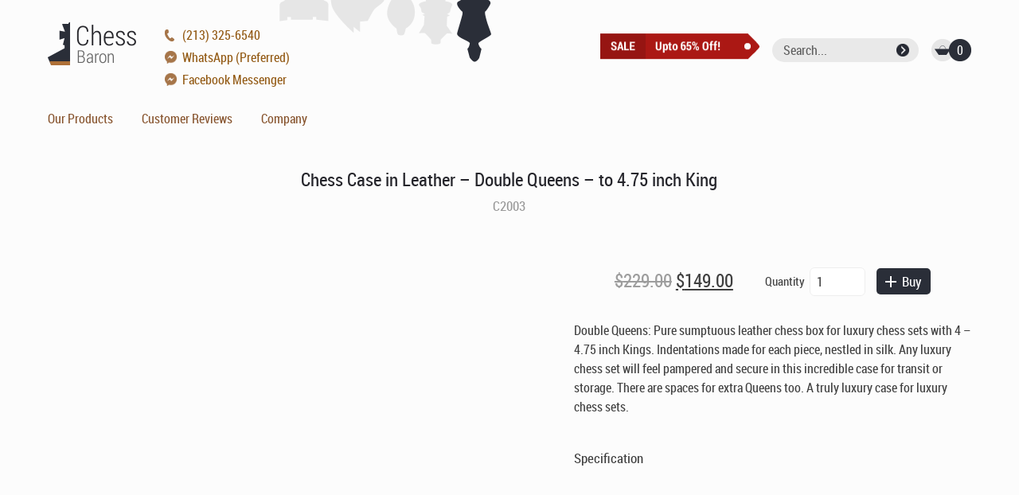

--- FILE ---
content_type: text/html; charset=UTF-8
request_url: https://www.chessbaron.com/product/C2003/
body_size: 120808
content:
<!DOCTYPE html>
<html>
<head>
<meta charset="UTF-8"  />
<meta http-equiv="X-UA-Compatible" content="IE=9">
<meta name="viewport" content="width=device-width,initial-scale=1,user-scalable=no">
<meta name="msapplication-tap-highlight" content="no" />
<meta name="google-site-verification" content="6Ekdi2qaI6b1Z2Nd1FQZppVejY-dn-6aOXEFiXMuQr4" />
<meta name="classification" content="Online Shopping">

<!-- <link rel="apple-touch-icon" sizes="180x180" href="/apple-touch-icon.png">
<link rel="icon" type="image/png" sizes="32x32" href="/favicon-32x32.png">
<link rel="icon" type="image/png" sizes="16x16" href="/favicon-16x16.png">
<link rel="manifest" href="/manifest.json">
<link rel="mask-icon" href="/safari-pinned-tab.svg" color="#ae6400">
<meta name="theme-color" content="#ffffff"> -->


<title>
Chess Case in Leather - Double Queens - to 4.75 inch King - ChessBaron Chess Sets USA - Call (213) 325 6540</title>

<link rel="stylesheet" type="text/css" media="screen" href="https://www.chessbaron.com/wp-content/themes/cb-theme/style.css?v=4.76" />

<!-- Facebook Pixel Code -->
<!-- Optimized with WP Meteor v3.4.16 - https://wordpress.org/plugins/wp-meteor/ --><script data-wpmeteor-nooptimize="true" >var _wpmeteor={"gdpr":true,"rdelay":1000,"preload":true,"elementor-animations":true,"elementor-pp":true,"v":"3.4.16","rest_url":"https:\/\/www.chessbaron.com\/wp-json\/"};(()=>{try{new MutationObserver(function(){}),new Promise(function(){}),Object.assign({},{}),document.fonts.ready.then(function(){})}catch{s="wpmeteordisable=1",i=document.location.href,i.match(/[?&]wpmeteordisable/)||(o="",i.indexOf("?")==-1?i.indexOf("#")==-1?o=i+"?"+s:o=i.replace("#","?"+s+"#"):i.indexOf("#")==-1?o=i+"&"+s:o=i.replace("#","&"+s+"#"),document.location.href=o)}var s,i,o;})();

</script><script data-wpmeteor-nooptimize="true" >(()=>{var v="addEventListener",ue="removeEventListener",p="getAttribute",L="setAttribute",pe="removeAttribute",N="hasAttribute",St="querySelector",F=St+"All",U="appendChild",Q="removeChild",fe="createElement",T="tagName",Ae="getOwnPropertyDescriptor",y="prototype",W="__lookupGetter__",Ee="__lookupSetter__",m="DOMContentLoaded",f="load",B="pageshow",me="error";var d=window,c=document,Te=c.documentElement;var $=console.error;var Ke=!0,X=class{constructor(){this.known=[]}init(){let t,n,s=(r,a)=>{if(Ke&&r&&r.fn&&!r.__wpmeteor){let o=function(i){return i===r?this:(c[v](m,l=>{i.call(c,r,l,"jQueryMock")}),this)};this.known.push([r,r.fn.ready,r.fn.init?.prototype?.ready]),r.fn.ready=o,r.fn.init?.prototype?.ready&&(r.fn.init.prototype.ready=o),r.__wpmeteor=!0}return r};window.jQuery||window.$,Object.defineProperty(window,"jQuery",{get(){return t},set(r){t=s(r,"jQuery")},configurable:!0}),Object.defineProperty(window,"$",{get(){return n},set(r){n=s(r,"$")},configurable:!0})}unmock(){this.known.forEach(([t,n,s])=>{t.fn.ready=n,t.fn.init?.prototype?.ready&&s&&(t.fn.init.prototype.ready=s)}),Ke=!1}};var ge="fpo:first-interaction",he="fpo:replay-captured-events";var Je="fpo:element-loaded",Se="fpo:images-loaded",M="fpo:the-end";var Z="click",V=window,Qe=V.addEventListener.bind(V),Xe=V.removeEventListener.bind(V),Ge="removeAttribute",ve="getAttribute",Gt="setAttribute",Ne=["touchstart","touchmove","touchend","touchcancel","keydown","wheel"],Ze=["mouseover","mouseout",Z],Nt=["touchstart","touchend","touchcancel","mouseover","mouseout",Z],R="data-wpmeteor-";var Ue="dispatchEvent",je=e=>{let t=new MouseEvent(Z,{view:e.view,bubbles:!0,cancelable:!0});return Object.defineProperty(t,"target",{writable:!1,value:e.target}),t},Be=class{static capture(){let t=!1,[,n,s]=`${window.Promise}`.split(/[\s[(){]+/s);if(V["__"+s+n])return;let r=[],a=o=>{if(o.target&&Ue in o.target){if(!o.isTrusted)return;if(o.cancelable&&!Ne.includes(o.type))try{o.preventDefault()}catch{}o.stopImmediatePropagation(),o.type===Z?r.push(je(o)):Nt.includes(o.type)&&r.push(o),o.target[Gt](R+o.type,!0),t||(t=!0,V[Ue](new CustomEvent(ge)))}};V.addEventListener(he,()=>{Ze.forEach(l=>Xe(l,a,{passive:!1,capture:!0})),Ne.forEach(l=>Xe(l,a,{passive:!0,capture:!0}));let o;for(;o=r.shift();){var i=o.target;i[ve](R+"touchstart")&&i[ve](R+"touchend")&&!i[ve](R+Z)?(i[ve](R+"touchmove")||r.push(je(o)),i[Ge](R+"touchstart"),i[Ge](R+"touchend")):i[Ge](R+o.type),i[Ue](o)}}),Ze.forEach(o=>Qe(o,a,{passive:!1,capture:!0})),Ne.forEach(o=>Qe(o,a,{passive:!0,capture:!0}))}};var et=Be;var j=class{constructor(){this.l=[]}emit(t,n=null){this.l[t]&&this.l[t].forEach(s=>s(n))}on(t,n){this.l[t]||=[],this.l[t].push(n)}off(t,n){this.l[t]=(this.l[t]||[]).filter(s=>s!==n)}};var D=new j;var ye=c[fe]("span");ye[L]("id","elementor-device-mode");ye[L]("class","elementor-screen-only");var Ut=!1,tt=()=>(Ut||c.body[U](ye),getComputedStyle(ye,":after").content.replace(/"/g,""));var rt=e=>e[p]("class")||"",nt=(e,t)=>e[L]("class",t),st=()=>{d[v](f,function(){let e=tt(),t=Math.max(Te.clientWidth||0,d.innerWidth||0),n=Math.max(Te.clientHeight||0,d.innerHeight||0),s=["_animation_"+e,"animation_"+e,"_animation","_animation","animation"];Array.from(c[F](".elementor-invisible")).forEach(r=>{let a=r.getBoundingClientRect();if(a.top+d.scrollY<=n&&a.left+d.scrollX<t)try{let i=JSON.parse(r[p]("data-settings"));if(i.trigger_source)return;let l=i._animation_delay||i.animation_delay||0,u,E;for(var o=0;o<s.length;o++)if(i[s[o]]){E=s[o],u=i[E];break}if(u){let q=rt(r),J=u==="none"?q:q+" animated "+u,At=setTimeout(()=>{nt(r,J.replace(/\belementor-invisible\b/,"")),s.forEach(Tt=>delete i[Tt]),r[L]("data-settings",JSON.stringify(i))},l);D.on("fi",()=>{clearTimeout(At),nt(r,rt(r).replace(new RegExp("\b"+u+"\b"),""))})}}catch(i){console.error(i)}})})};var ot="data-in-mega_smartmenus",it=()=>{let e=c[fe]("div");e.innerHTML='<span class="sub-arrow --wp-meteor"><i class="fa" aria-hidden="true"></i></span>';let t=e.firstChild,n=s=>{let r=[];for(;s=s.previousElementSibling;)r.push(s);return r};c[v](m,function(){Array.from(c[F](".pp-advanced-menu ul")).forEach(s=>{if(s[p](ot))return;(s[p]("class")||"").match(/\bmega-menu\b/)&&s[F]("ul").forEach(o=>{o[L](ot,!0)});let r=n(s),a=r.filter(o=>o).filter(o=>o[T]==="A").pop();if(a||(a=r.map(o=>Array.from(o[F]("a"))).filter(o=>o).flat().pop()),a){let o=t.cloneNode(!0);a[U](o),new MutationObserver(l=>{l.forEach(({addedNodes:u})=>{u.forEach(E=>{if(E.nodeType===1&&E[T]==="SPAN")try{a[Q](o)}catch{}})})}).observe(a,{childList:!0})}})})};var w="readystatechange",A="message";var Y="SCRIPT",g="data-wpmeteor-",b=Object.defineProperty,Ve=Object.defineProperties,P="javascript/blocked",Pe=/^\s*(application|text)\/javascript|module\s*$/i,mt="requestAnimationFrame",gt="requestIdleCallback",ie="setTimeout",Ie="__dynamic",I=d.constructor.name+"::",ce=c.constructor.name+"::",ht=function(e,t){t=t||d;for(var n=0;n<this.length;n++)e.call(t,this[n],n,this)};"NodeList"in d&&!NodeList[y].forEach&&(NodeList[y].forEach=ht);"HTMLCollection"in d&&!HTMLCollection[y].forEach&&(HTMLCollection[y].forEach=ht);_wpmeteor["elementor-animations"]&&st(),_wpmeteor["elementor-pp"]&&it();var _e=[],Le=[],ee=[],se=!1,k=[],h={},He=!1,Bt=0,H=c.visibilityState==="visible"?d[mt]:d[ie],vt=d[gt]||H;c[v]("visibilitychange",()=>{H=c.visibilityState==="visible"?d[mt]:d[ie],vt=d[gt]||H});var C=d[ie],De,z=["src","type"],x=Object,te="definePropert";x[te+"y"]=(e,t,n)=>{if(e===d&&["jQuery","onload"].indexOf(t)>=0||(e===c||e===c.body)&&["readyState","write","writeln","on"+w].indexOf(t)>=0)return["on"+w,"on"+f].indexOf(t)&&n.set&&(h["on"+w]=h["on"+w]||[],h["on"+w].push(n.set)),e;if(e instanceof HTMLScriptElement&&z.indexOf(t)>=0){if(!e[t+"__def"]){let s=x[Ae](e,t);b(e,t,{set(r){return e[t+"__set"]?e[t+"__set"].call(e,r):s.set.call(e,r)},get(){return e[t+"__get"]?e[t+"__get"].call(e):s.get.call(e)}}),e[t+"__def"]=!0}return n.get&&(e[t+"__get"]=n.get),n.set&&(e[t+"__set"]=n.set),e}return b(e,t,n)};x[te+"ies"]=(e,t)=>{for(let n in t)x[te+"y"](e,n,t[n]);for(let n of x.getOwnPropertySymbols(t))x[te+"y"](e,n,t[n]);return e};var qe=EventTarget[y][v],yt=EventTarget[y][ue],ae=qe.bind(c),Ct=yt.bind(c),G=qe.bind(d),_t=yt.bind(d),Lt=Document[y].createElement,le=Lt.bind(c),de=c.__proto__[W]("readyState").bind(c),ct="loading";b(c,"readyState",{get(){return ct},set(e){return ct=e}});var at=e=>k.filter(([t,,n],s)=>{if(!(e.indexOf(t.type)<0)){n||(n=t.target);try{let r=n.constructor.name+"::"+t.type;for(let a=0;a<h[r].length;a++)if(h[r][a]){let o=r+"::"+s+"::"+a;if(!xe[o])return!0}}catch{}}}).length,oe,xe={},K=e=>{k.forEach(([t,n,s],r)=>{if(!(e.indexOf(t.type)<0)){s||(s=t.target);try{let a=s.constructor.name+"::"+t.type;if((h[a]||[]).length)for(let o=0;o<h[a].length;o++){let i=h[a][o];if(i){let l=a+"::"+r+"::"+o;if(!xe[l]){xe[l]=!0,c.readyState=n,oe=a;try{Bt++,!i[y]||i[y].constructor===i?i.bind(s)(t):i(t)}catch(u){$(u,i)}oe=null}}}}catch(a){$(a)}}})};ae(m,e=>{k.push([new e.constructor(m,e),de(),c])});ae(w,e=>{k.push([new e.constructor(w,e),de(),c])});G(m,e=>{k.push([new e.constructor(m,e),de(),d])});G(f,e=>{He=!0,k.push([new e.constructor(f,e),de(),d]),O||K([m,w,A,f,B])});G(B,e=>{k.push([new e.constructor(B,e),de(),d]),O||K([m,w,A,f,B])});var wt=e=>{k.push([e,c.readyState,d])},Ot=d[W]("onmessage"),Rt=d[Ee]("onmessage"),Pt=()=>{_t(A,wt),(h[I+"message"]||[]).forEach(e=>{G(A,e)}),b(d,"onmessage",{get:Ot,set:Rt})};G(A,wt);var Dt=new X;Dt.init();var Fe=()=>{!O&&!se&&(O=!0,c.readyState="loading",H($e),H(S)),He||G(f,()=>{Fe()})};G(ge,()=>{Fe()});D.on(Se,()=>{Fe()});_wpmeteor.rdelay>=0&&et.capture();var re=[-1],Ce=e=>{re=re.filter(t=>t!==e.target),re.length||C(D.emit.bind(D,M))};var O=!1,S=()=>{let e=_e.shift();if(e)e[p](g+"src")?e[N]("async")||e[Ie]?(e.isConnected&&(re.push(e),setTimeout(Ce,1e3,{target:e})),Oe(e,Ce),C(S)):Oe(e,C.bind(null,S)):(e.origtype==P&&Oe(e),C(S));else if(Le.length)_e.push(...Le),Le.length=0,C(S);else if(at([m,w,A]))K([m,w,A]),C(S);else if(He)if(at([f,B,A]))K([f,B,A]),C(S);else if(re.length>1)vt(S);else if(ee.length)_e.push(...ee),ee.length=0,C(S);else{if(d.RocketLazyLoadScripts)try{RocketLazyLoadScripts.run()}catch(t){$(t)}c.readyState="complete",Pt(),Dt.unmock(),O=!1,se=!0,d[ie](()=>Ce({target:-1}))}else O=!1},xt=e=>{let t=le(Y),n=e.attributes;for(var s=n.length-1;s>=0;s--)n[s].name.startsWith(g)||t[L](n[s].name,n[s].value);let r=e[p](g+"type");r?t.type=r:t.type="text/javascript",(e.textContent||"").match(/^\s*class RocketLazyLoadScripts/)?t.textContent=e.textContent.replace(/^\s*class\s*RocketLazyLoadScripts/,"window.RocketLazyLoadScripts=class").replace("RocketLazyLoadScripts.run();",""):t.textContent=e.textContent;for(let a of["onload","onerror","onreadystatechange"])e[a]&&(t[a]=e[a]);return t},Oe=(e,t)=>{let n=e[p](g+"src");if(n){let s=qe.bind(e);e.isConnected&&t&&(s(f,t),s(me,t)),e.origtype=e[p](g+"type")||"text/javascript",e.origsrc=n,(!e.isConnected||e[N]("nomodule")||e.type&&!Pe.test(e.type))&&t&&t(new Event(f,{target:e}))}else e.origtype===P?(e.origtype=e[p](g+"type")||"text/javascript",e[pe]("integrity"),e.textContent=e.textContent+`
`):t&&t(new Event(f,{target:e}))},We=(e,t)=>{let n=(h[e]||[]).indexOf(t);if(n>=0)return h[e][n]=void 0,!0},lt=(e,t,...n)=>{if("HTMLDocument::"+m==oe&&e===m&&!t.toString().match(/jQueryMock/)){D.on(M,c[v].bind(c,e,t,...n));return}if(t&&(e===m||e===w)){let s=ce+e;h[s]=h[s]||[],h[s].push(t),se&&K([e]);return}return ae(e,t,...n)},dt=(e,t,...n)=>{if(e===m){let s=ce+e;We(s,t)}return Ct(e,t,...n)};Ve(c,{[v]:{get(){return lt},set(){return lt}},[ue]:{get(){return dt},set(){return dt}}});var ne=c.createDocumentFragment(),$e=()=>{ne.hasChildNodes()&&(c.head[U](ne),ne=c.createDocumentFragment())},ut={},we=e=>{if(e)try{let t=new URL(e,c.location.href),n=t.origin;if(n&&!ut[n]&&c.location.host!==t.host){let s=le("link");s.rel="preconnect",s.href=n,ne[U](s),ut[n]=!0,O&&H($e)}}catch{}},be={},kt=(e,t,n,s)=>{let r=le("link");r.rel=t?"modulepre"+f:"pre"+f,r.as="script",n&&r[L]("crossorigin",n),s&&r[L]("integrity",s);try{e=new URL(e,c.location.href).href}catch{}r.href=e,ne[U](r),be[e]=!0,O&&H($e)},ke=function(...e){let t=le(...e);if(!e||e[0].toUpperCase()!==Y||!O)return t;let n=t[L].bind(t),s=t[p].bind(t),r=t[pe].bind(t),a=t[N].bind(t),o=t[W]("attributes").bind(t);return z.forEach(i=>{let l=t[W](i).bind(t),u=t[Ee](i).bind(t);x[te+"y"](t,i,{set(E){return i==="type"&&E&&!Pe.test(E)?n(i,E):((i==="src"&&E||i==="type"&&E&&t.origsrc)&&n("type",P),E?n(g+i,E):r(g+i))},get(){let E=t[p](g+i);if(i==="src")try{return new URL(E,c.location.href).href}catch{}return E}}),b(t,"orig"+i,{set(E){return u(E)},get(){return l()}})}),t[L]=function(i,l){if(z.includes(i))return i==="type"&&l&&!Pe.test(l)?n(i,l):((i==="src"&&l||i==="type"&&l&&t.origsrc)&&n("type",P),l?n(g+i,l):r(g+i));n(i,l)},t[p]=function(i){let l=z.indexOf(i)>=0?s(g+i):s(i);if(i==="src")try{return new URL(l,c.location.href).href}catch{}return l},t[N]=function(i){return z.indexOf(i)>=0?a(g+i):a(i)},b(t,"attributes",{get(){return[...o()].filter(l=>l.name!=="type").map(l=>({name:l.name.match(new RegExp(g))?l.name.replace(g,""):l.name,value:l.value}))}}),t[Ie]=!0,t};Object.defineProperty(Document[y],"createElement",{set(e){e!==ke&&(De=e)},get(){return De||ke}});var Re=new Set,ze=new MutationObserver(e=>{e.forEach(({removedNodes:t,addedNodes:n,target:s})=>{t.forEach(r=>{r.nodeType===1&&Y===r[T]&&"origtype"in r&&Re.delete(r)}),n.forEach(r=>{if(r.nodeType===1)if(Y===r[T]){if("origtype"in r){if(r.origtype!==P)return}else if(r[p]("type")!==P)return;"origtype"in r||z.forEach(o=>{let i=r[W](o).bind(r),l=r[Ee](o).bind(r);b(r,"orig"+o,{set(u){return l(u)},get(){return i()}})});let a=r[p](g+"src");if(Re.has(r)&&$("Inserted twice",r),r.parentNode){Re.add(r);let o=r[p](g+"type");(a||"").match(/\/gtm.js\?/)||r[N]("async")||r[Ie]?(ee.push(r),we(a)):r[N]("defer")||o==="module"?(Le.push(r),we(a)):(a&&!r[N]("nomodule")&&!be[a]&&kt(a,o==="module",r[N]("crossorigin")&&r[p]("crossorigin"),r[p]("integrity")),_e.push(r))}else r[v](f,o=>o.target.parentNode[Q](o.target)),r[v](me,o=>o.target.parentNode[Q](o.target)),s[U](r)}else r[T]==="LINK"&&r[p]("as")==="script"&&(be[r[p]("href")]=!0)})})}),bt={childList:!0,subtree:!0};ze.observe(c.documentElement,bt);var Mt=HTMLElement[y].attachShadow;HTMLElement[y].attachShadow=function(e){let t=Mt.call(this,e);return e.mode==="open"&&ze.observe(t,bt),t};(()=>{let e=x[Ae](HTMLIFrameElement[y],"src");b(HTMLIFrameElement[y],"src",{get(){return this.dataset.fpoSrc?this.dataset.fpoSrc:e.get.call(this)},set(t){delete this.dataset.fpoSrc,e.set.call(this,t)}})})();D.on(M,()=>{(!De||De===ke)&&(Document[y].createElement=Lt,ze.disconnect()),dispatchEvent(new CustomEvent(he)),dispatchEvent(new CustomEvent(M))});var Me=e=>{let t,n;!c.currentScript||!c.currentScript.parentNode?(t=c.body,n=t.lastChild):(n=c.currentScript,t=n.parentNode);try{let s=le("div");s.innerHTML=e,Array.from(s.childNodes).forEach(r=>{r.nodeName===Y?t.insertBefore(xt(r),n):t.insertBefore(r,n)})}catch(s){$(s)}},pt=e=>Me(e+`
`);Ve(c,{write:{get(){return Me},set(e){return Me=e}},writeln:{get(){return pt},set(e){return pt=e}}});var ft=(e,t,...n)=>{if(I+m==oe&&e===m&&!t.toString().match(/jQueryMock/)){D.on(M,d[v].bind(d,e,t,...n));return}if(I+f==oe&&e===f){D.on(M,d[v].bind(d,e,t,...n));return}if(t&&(e===f||e===B||e===m||e===A&&!se)){let s=e===m?ce+e:I+e;h[s]=h[s]||[],h[s].push(t),se&&K([e]);return}return G(e,t,...n)},Et=(e,t,...n)=>{if(e===f||e===m||e===B){let s=e===m?ce+e:I+e;We(s,t)}return _t(e,t,...n)};Ve(d,{[v]:{get(){return ft},set(){return ft}},[ue]:{get(){return Et},set(){return Et}}});var Ye=e=>{let t;return{get(){return t},set(n){return t&&We(e,n),h[e]=h[e]||[],h[e].push(n),t=n}}};G(Je,e=>{let{target:t,event:n}=e.detail,s=t===d?c.body:t,r=s[p](g+"on"+n.type);s[pe](g+"on"+n.type);try{let a=new Function("event",r);t===d?d[v](f,a.bind(t,n)):a.call(t,n)}catch(a){console.err(a)}});{let e=Ye(I+f);b(d,"onload",e),ae(m,()=>{b(c.body,"onload",e)})}b(c,"onreadystatechange",Ye(ce+w));b(d,"onmessage",Ye(I+A));(()=>{let e=d.innerHeight,t=d.innerWidth,n=r=>{let o={"4g":1250,"3g":2500,"2g":2500}[(navigator.connection||{}).effectiveType]||0,i=r.getBoundingClientRect(),l={top:-1*e-o,left:-1*t-o,bottom:e+o,right:t+o};return!(i.left>=l.right||i.right<=l.left||i.top>=l.bottom||i.bottom<=l.top)},s=(r=!0)=>{let a=1,o=-1,i={},l=()=>{o++,--a||d[ie](D.emit.bind(D,Se),_wpmeteor.rdelay)};Array.from(c.getElementsByTagName("*")).forEach(u=>{let E,q,J;if(u[T]==="IMG"){let _=u.currentSrc||u.src;_&&!i[_]&&!_.match(/^data:/i)&&((u.loading||"").toLowerCase()!=="lazy"||n(u))&&(E=_)}else if(u[T]===Y)we(u[p](g+"src"));else if(u[T]==="LINK"&&u[p]("as")==="script"&&["pre"+f,"modulepre"+f].indexOf(u[p]("rel"))>=0)be[u[p]("href")]=!0;else if((q=d.getComputedStyle(u))&&(J=(q.backgroundImage||"").match(/^url\s*\((.*?)\)/i))&&(J||[]).length){let _=J[0].slice(4,-1).replace(/"/g,"");!i[_]&&!_.match(/^data:/i)&&(E=_)}if(E){i[E]=!0;let _=new Image;r&&(a++,_[v](f,l),_[v](me,l)),_.src=E}}),c.fonts.ready.then(()=>{l()})};_wpmeteor.rdelay===0?ae(m,s):G(f,s)})();})();
//1.0.42

</script><script  type="javascript/blocked" data-wpmeteor-type="text/javascript" >
  !function(f,b,e,v,n,t,s)
  {if(f.fbq)return;n=f.fbq=function(){n.callMethod?
  n.callMethod.apply(n,arguments):n.queue.push(arguments)};
  if(!f._fbq)f._fbq=n;n.push=n;n.loaded=!0;n.version='2.0';
  n.queue=[];t=b.createElement(e);t.async=!0;
  t.src=v;s=b.getElementsByTagName(e)[0];
  s.parentNode.insertBefore(t,s)}(window, document,'script',
  'https://connect.facebook.net/en_US/fbevents.js');
  fbq('init', '3140456192673927');
  fbq('track', 'PageView');
</script>
<noscript><img height="1" width="1" style="display:none"
  src="https://www.facebook.com/tr?id=3140456192673927&ev=PageView&noscript=1"
/></noscript>
<!-- End Facebook Pixel Code -->

<meta name='robots' content='index, follow, max-image-preview:large, max-snippet:-1, max-video-preview:-1' />
	<style>img:is([sizes="auto" i], [sizes^="auto," i]) { contain-intrinsic-size: 3000px 1500px }</style>
	
	<!-- This site is optimized with the Yoast SEO plugin v26.5 - https://yoast.com/wordpress/plugins/seo/ -->
	<link rel="canonical" href="https://www.chessbaron.com/product/C2003/" />
	<meta property="og:locale" content="en_GB" />
	<meta property="og:type" content="article" />
	<meta property="og:title" content="Chess Case in Leather - Double Queens - to 4.75 inch King - ChessBaron Chess Sets USA - Call (213) 325 6540" />
	<meta property="og:description" content="Double Queens: Pure sumptuous leather chess box for luxury chess sets with 4 - 4.75 inch Kings. Indentations made for each piece, nestled in silk. Any luxury chess set will feel pampered and secure in this incredible case for transit or storage. There are spaces for extra Queens too. A truly luxury case for luxury chess sets." />
	<meta property="og:url" content="https://www.chessbaron.com/product/C2003/" />
	<meta property="og:site_name" content="ChessBaron Chess Sets USA" />
	<meta property="article:publisher" content="https://www.facebook.com/chessbaron" />
	<meta property="article:modified_time" content="2025-10-02T19:29:17+00:00" />
	<meta property="og:image" content="https://www.chessbaron.com/wp-content/uploads/2020/05/C2001-32-1-scaled.jpg" />
	<meta property="og:image:width" content="1439" />
	<meta property="og:image:height" content="2560" />
	<meta property="og:image:type" content="image/jpeg" />
	<meta name="twitter:card" content="summary_large_image" />
	<meta name="twitter:site" content="@thechessbaron" />
	<meta name="twitter:label1" content="Estimated reading time" />
	<meta name="twitter:data1" content="1 minute" />
	<script type="application/ld+json" class="yoast-schema-graph">{"@context":"https://schema.org","@graph":[{"@type":"WebPage","@id":"https://www.chessbaron.com/product/C2003/","url":"https://www.chessbaron.com/product/C2003/","name":"Chess Case in Leather - Double Queens - to 4.75 inch King - ChessBaron Chess Sets USA - Call (213) 325 6540","isPartOf":{"@id":"https://www.chessbaron.com/#website"},"primaryImageOfPage":{"@id":"https://www.chessbaron.com/product/C2003/#primaryimage"},"image":{"@id":"https://www.chessbaron.com/product/C2003/#primaryimage"},"thumbnailUrl":"https://www.chessbaron.com/wp-content/uploads/2020/05/C2001-32-1-scaled.jpg","datePublished":"2020-05-17T14:24:11+00:00","dateModified":"2025-10-02T19:29:17+00:00","breadcrumb":{"@id":"https://www.chessbaron.com/product/C2003/#breadcrumb"},"inLanguage":"en-GB","potentialAction":[{"@type":"ReadAction","target":["https://www.chessbaron.com/product/C2003/"]}]},{"@type":"ImageObject","inLanguage":"en-GB","@id":"https://www.chessbaron.com/product/C2003/#primaryimage","url":"https://www.chessbaron.com/wp-content/uploads/2020/05/C2001-32-1-scaled.jpg","contentUrl":"https://www.chessbaron.com/wp-content/uploads/2020/05/C2001-32-1-scaled.jpg","width":1439,"height":2560},{"@type":"BreadcrumbList","@id":"https://www.chessbaron.com/product/C2003/#breadcrumb","itemListElement":[{"@type":"ListItem","position":1,"name":"Home","item":"https://www.chessbaron.com/"},{"@type":"ListItem","position":2,"name":"Shop","item":"https://www.chessbaron.com/shop/"},{"@type":"ListItem","position":3,"name":"Chess Case in Leather &#8211; Double Queens &#8211; to 4.75 inch King"}]},{"@type":"WebSite","@id":"https://www.chessbaron.com/#website","url":"https://www.chessbaron.com/","name":"ChessBaron Chess Sets USA","description":"Premier Chess Retailer with Free Worldwide Delivery","potentialAction":[{"@type":"SearchAction","target":{"@type":"EntryPoint","urlTemplate":"https://www.chessbaron.com/?s={search_term_string}"},"query-input":{"@type":"PropertyValueSpecification","valueRequired":true,"valueName":"search_term_string"}}],"inLanguage":"en-GB"}]}</script>
	<!-- / Yoast SEO plugin. -->


<script  type="javascript/blocked" data-wpmeteor-type="text/javascript" >
/* <![CDATA[ */
window._wpemojiSettings = {"baseUrl":"https:\/\/s.w.org\/images\/core\/emoji\/16.0.1\/72x72\/","ext":".png","svgUrl":"https:\/\/s.w.org\/images\/core\/emoji\/16.0.1\/svg\/","svgExt":".svg","source":{"concatemoji":"https:\/\/www.chessbaron.com\/wp-includes\/js\/wp-emoji-release.min.js?ver=6.8.3"}};
/*! This file is auto-generated */
!function(s,n){var o,i,e;function c(e){try{var t={supportTests:e,timestamp:(new Date).valueOf()};sessionStorage.setItem(o,JSON.stringify(t))}catch(e){}}function p(e,t,n){e.clearRect(0,0,e.canvas.width,e.canvas.height),e.fillText(t,0,0);var t=new Uint32Array(e.getImageData(0,0,e.canvas.width,e.canvas.height).data),a=(e.clearRect(0,0,e.canvas.width,e.canvas.height),e.fillText(n,0,0),new Uint32Array(e.getImageData(0,0,e.canvas.width,e.canvas.height).data));return t.every(function(e,t){return e===a[t]})}function u(e,t){e.clearRect(0,0,e.canvas.width,e.canvas.height),e.fillText(t,0,0);for(var n=e.getImageData(16,16,1,1),a=0;a<n.data.length;a++)if(0!==n.data[a])return!1;return!0}function f(e,t,n,a){switch(t){case"flag":return n(e,"\ud83c\udff3\ufe0f\u200d\u26a7\ufe0f","\ud83c\udff3\ufe0f\u200b\u26a7\ufe0f")?!1:!n(e,"\ud83c\udde8\ud83c\uddf6","\ud83c\udde8\u200b\ud83c\uddf6")&&!n(e,"\ud83c\udff4\udb40\udc67\udb40\udc62\udb40\udc65\udb40\udc6e\udb40\udc67\udb40\udc7f","\ud83c\udff4\u200b\udb40\udc67\u200b\udb40\udc62\u200b\udb40\udc65\u200b\udb40\udc6e\u200b\udb40\udc67\u200b\udb40\udc7f");case"emoji":return!a(e,"\ud83e\udedf")}return!1}function g(e,t,n,a){var r="undefined"!=typeof WorkerGlobalScope&&self instanceof WorkerGlobalScope?new OffscreenCanvas(300,150):s.createElement("canvas"),o=r.getContext("2d",{willReadFrequently:!0}),i=(o.textBaseline="top",o.font="600 32px Arial",{});return e.forEach(function(e){i[e]=t(o,e,n,a)}),i}function t(e){var t=s.createElement("script");t.src=e,t.defer=!0,s.head.appendChild(t)}"undefined"!=typeof Promise&&(o="wpEmojiSettingsSupports",i=["flag","emoji"],n.supports={everything:!0,everythingExceptFlag:!0},e=new Promise(function(e){s.addEventListener("DOMContentLoaded",e,{once:!0})}),new Promise(function(t){var n=function(){try{var e=JSON.parse(sessionStorage.getItem(o));if("object"==typeof e&&"number"==typeof e.timestamp&&(new Date).valueOf()<e.timestamp+604800&&"object"==typeof e.supportTests)return e.supportTests}catch(e){}return null}();if(!n){if("undefined"!=typeof Worker&&"undefined"!=typeof OffscreenCanvas&&"undefined"!=typeof URL&&URL.createObjectURL&&"undefined"!=typeof Blob)try{var e="postMessage("+g.toString()+"("+[JSON.stringify(i),f.toString(),p.toString(),u.toString()].join(",")+"));",a=new Blob([e],{type:"text/javascript"}),r=new Worker(URL.createObjectURL(a),{name:"wpTestEmojiSupports"});return void(r.onmessage=function(e){c(n=e.data),r.terminate(),t(n)})}catch(e){}c(n=g(i,f,p,u))}t(n)}).then(function(e){for(var t in e)n.supports[t]=e[t],n.supports.everything=n.supports.everything&&n.supports[t],"flag"!==t&&(n.supports.everythingExceptFlag=n.supports.everythingExceptFlag&&n.supports[t]);n.supports.everythingExceptFlag=n.supports.everythingExceptFlag&&!n.supports.flag,n.DOMReady=!1,n.readyCallback=function(){n.DOMReady=!0}}).then(function(){return e}).then(function(){var e;n.supports.everything||(n.readyCallback(),(e=n.source||{}).concatemoji?t(e.concatemoji):e.wpemoji&&e.twemoji&&(t(e.twemoji),t(e.wpemoji)))}))}((window,document),window._wpemojiSettings);
/* ]]> */
</script>
<style id='wp-emoji-styles-inline-css' type='text/css'>

	img.wp-smiley, img.emoji {
		display: inline !important;
		border: none !important;
		box-shadow: none !important;
		height: 1em !important;
		width: 1em !important;
		margin: 0 0.07em !important;
		vertical-align: -0.1em !important;
		background: none !important;
		padding: 0 !important;
	}
</style>
<link rel='stylesheet' id='wp-block-library-css' href='https://www.chessbaron.com/wp-includes/css/dist/block-library/style.min.css?ver=6.8.3' type='text/css' media='all' />
<style id='classic-theme-styles-inline-css' type='text/css'>
/*! This file is auto-generated */
.wp-block-button__link{color:#fff;background-color:#32373c;border-radius:9999px;box-shadow:none;text-decoration:none;padding:calc(.667em + 2px) calc(1.333em + 2px);font-size:1.125em}.wp-block-file__button{background:#32373c;color:#fff;text-decoration:none}
</style>
<style id='global-styles-inline-css' type='text/css'>
:root{--wp--preset--aspect-ratio--square: 1;--wp--preset--aspect-ratio--4-3: 4/3;--wp--preset--aspect-ratio--3-4: 3/4;--wp--preset--aspect-ratio--3-2: 3/2;--wp--preset--aspect-ratio--2-3: 2/3;--wp--preset--aspect-ratio--16-9: 16/9;--wp--preset--aspect-ratio--9-16: 9/16;--wp--preset--color--black: #000000;--wp--preset--color--cyan-bluish-gray: #abb8c3;--wp--preset--color--white: #ffffff;--wp--preset--color--pale-pink: #f78da7;--wp--preset--color--vivid-red: #cf2e2e;--wp--preset--color--luminous-vivid-orange: #ff6900;--wp--preset--color--luminous-vivid-amber: #fcb900;--wp--preset--color--light-green-cyan: #7bdcb5;--wp--preset--color--vivid-green-cyan: #00d084;--wp--preset--color--pale-cyan-blue: #8ed1fc;--wp--preset--color--vivid-cyan-blue: #0693e3;--wp--preset--color--vivid-purple: #9b51e0;--wp--preset--gradient--vivid-cyan-blue-to-vivid-purple: linear-gradient(135deg,rgba(6,147,227,1) 0%,rgb(155,81,224) 100%);--wp--preset--gradient--light-green-cyan-to-vivid-green-cyan: linear-gradient(135deg,rgb(122,220,180) 0%,rgb(0,208,130) 100%);--wp--preset--gradient--luminous-vivid-amber-to-luminous-vivid-orange: linear-gradient(135deg,rgba(252,185,0,1) 0%,rgba(255,105,0,1) 100%);--wp--preset--gradient--luminous-vivid-orange-to-vivid-red: linear-gradient(135deg,rgba(255,105,0,1) 0%,rgb(207,46,46) 100%);--wp--preset--gradient--very-light-gray-to-cyan-bluish-gray: linear-gradient(135deg,rgb(238,238,238) 0%,rgb(169,184,195) 100%);--wp--preset--gradient--cool-to-warm-spectrum: linear-gradient(135deg,rgb(74,234,220) 0%,rgb(151,120,209) 20%,rgb(207,42,186) 40%,rgb(238,44,130) 60%,rgb(251,105,98) 80%,rgb(254,248,76) 100%);--wp--preset--gradient--blush-light-purple: linear-gradient(135deg,rgb(255,206,236) 0%,rgb(152,150,240) 100%);--wp--preset--gradient--blush-bordeaux: linear-gradient(135deg,rgb(254,205,165) 0%,rgb(254,45,45) 50%,rgb(107,0,62) 100%);--wp--preset--gradient--luminous-dusk: linear-gradient(135deg,rgb(255,203,112) 0%,rgb(199,81,192) 50%,rgb(65,88,208) 100%);--wp--preset--gradient--pale-ocean: linear-gradient(135deg,rgb(255,245,203) 0%,rgb(182,227,212) 50%,rgb(51,167,181) 100%);--wp--preset--gradient--electric-grass: linear-gradient(135deg,rgb(202,248,128) 0%,rgb(113,206,126) 100%);--wp--preset--gradient--midnight: linear-gradient(135deg,rgb(2,3,129) 0%,rgb(40,116,252) 100%);--wp--preset--font-size--small: 13px;--wp--preset--font-size--medium: 20px;--wp--preset--font-size--large: 36px;--wp--preset--font-size--x-large: 42px;--wp--preset--spacing--20: 0.44rem;--wp--preset--spacing--30: 0.67rem;--wp--preset--spacing--40: 1rem;--wp--preset--spacing--50: 1.5rem;--wp--preset--spacing--60: 2.25rem;--wp--preset--spacing--70: 3.38rem;--wp--preset--spacing--80: 5.06rem;--wp--preset--shadow--natural: 6px 6px 9px rgba(0, 0, 0, 0.2);--wp--preset--shadow--deep: 12px 12px 50px rgba(0, 0, 0, 0.4);--wp--preset--shadow--sharp: 6px 6px 0px rgba(0, 0, 0, 0.2);--wp--preset--shadow--outlined: 6px 6px 0px -3px rgba(255, 255, 255, 1), 6px 6px rgba(0, 0, 0, 1);--wp--preset--shadow--crisp: 6px 6px 0px rgba(0, 0, 0, 1);}:where(.is-layout-flex){gap: 0.5em;}:where(.is-layout-grid){gap: 0.5em;}body .is-layout-flex{display: flex;}.is-layout-flex{flex-wrap: wrap;align-items: center;}.is-layout-flex > :is(*, div){margin: 0;}body .is-layout-grid{display: grid;}.is-layout-grid > :is(*, div){margin: 0;}:where(.wp-block-columns.is-layout-flex){gap: 2em;}:where(.wp-block-columns.is-layout-grid){gap: 2em;}:where(.wp-block-post-template.is-layout-flex){gap: 1.25em;}:where(.wp-block-post-template.is-layout-grid){gap: 1.25em;}.has-black-color{color: var(--wp--preset--color--black) !important;}.has-cyan-bluish-gray-color{color: var(--wp--preset--color--cyan-bluish-gray) !important;}.has-white-color{color: var(--wp--preset--color--white) !important;}.has-pale-pink-color{color: var(--wp--preset--color--pale-pink) !important;}.has-vivid-red-color{color: var(--wp--preset--color--vivid-red) !important;}.has-luminous-vivid-orange-color{color: var(--wp--preset--color--luminous-vivid-orange) !important;}.has-luminous-vivid-amber-color{color: var(--wp--preset--color--luminous-vivid-amber) !important;}.has-light-green-cyan-color{color: var(--wp--preset--color--light-green-cyan) !important;}.has-vivid-green-cyan-color{color: var(--wp--preset--color--vivid-green-cyan) !important;}.has-pale-cyan-blue-color{color: var(--wp--preset--color--pale-cyan-blue) !important;}.has-vivid-cyan-blue-color{color: var(--wp--preset--color--vivid-cyan-blue) !important;}.has-vivid-purple-color{color: var(--wp--preset--color--vivid-purple) !important;}.has-black-background-color{background-color: var(--wp--preset--color--black) !important;}.has-cyan-bluish-gray-background-color{background-color: var(--wp--preset--color--cyan-bluish-gray) !important;}.has-white-background-color{background-color: var(--wp--preset--color--white) !important;}.has-pale-pink-background-color{background-color: var(--wp--preset--color--pale-pink) !important;}.has-vivid-red-background-color{background-color: var(--wp--preset--color--vivid-red) !important;}.has-luminous-vivid-orange-background-color{background-color: var(--wp--preset--color--luminous-vivid-orange) !important;}.has-luminous-vivid-amber-background-color{background-color: var(--wp--preset--color--luminous-vivid-amber) !important;}.has-light-green-cyan-background-color{background-color: var(--wp--preset--color--light-green-cyan) !important;}.has-vivid-green-cyan-background-color{background-color: var(--wp--preset--color--vivid-green-cyan) !important;}.has-pale-cyan-blue-background-color{background-color: var(--wp--preset--color--pale-cyan-blue) !important;}.has-vivid-cyan-blue-background-color{background-color: var(--wp--preset--color--vivid-cyan-blue) !important;}.has-vivid-purple-background-color{background-color: var(--wp--preset--color--vivid-purple) !important;}.has-black-border-color{border-color: var(--wp--preset--color--black) !important;}.has-cyan-bluish-gray-border-color{border-color: var(--wp--preset--color--cyan-bluish-gray) !important;}.has-white-border-color{border-color: var(--wp--preset--color--white) !important;}.has-pale-pink-border-color{border-color: var(--wp--preset--color--pale-pink) !important;}.has-vivid-red-border-color{border-color: var(--wp--preset--color--vivid-red) !important;}.has-luminous-vivid-orange-border-color{border-color: var(--wp--preset--color--luminous-vivid-orange) !important;}.has-luminous-vivid-amber-border-color{border-color: var(--wp--preset--color--luminous-vivid-amber) !important;}.has-light-green-cyan-border-color{border-color: var(--wp--preset--color--light-green-cyan) !important;}.has-vivid-green-cyan-border-color{border-color: var(--wp--preset--color--vivid-green-cyan) !important;}.has-pale-cyan-blue-border-color{border-color: var(--wp--preset--color--pale-cyan-blue) !important;}.has-vivid-cyan-blue-border-color{border-color: var(--wp--preset--color--vivid-cyan-blue) !important;}.has-vivid-purple-border-color{border-color: var(--wp--preset--color--vivid-purple) !important;}.has-vivid-cyan-blue-to-vivid-purple-gradient-background{background: var(--wp--preset--gradient--vivid-cyan-blue-to-vivid-purple) !important;}.has-light-green-cyan-to-vivid-green-cyan-gradient-background{background: var(--wp--preset--gradient--light-green-cyan-to-vivid-green-cyan) !important;}.has-luminous-vivid-amber-to-luminous-vivid-orange-gradient-background{background: var(--wp--preset--gradient--luminous-vivid-amber-to-luminous-vivid-orange) !important;}.has-luminous-vivid-orange-to-vivid-red-gradient-background{background: var(--wp--preset--gradient--luminous-vivid-orange-to-vivid-red) !important;}.has-very-light-gray-to-cyan-bluish-gray-gradient-background{background: var(--wp--preset--gradient--very-light-gray-to-cyan-bluish-gray) !important;}.has-cool-to-warm-spectrum-gradient-background{background: var(--wp--preset--gradient--cool-to-warm-spectrum) !important;}.has-blush-light-purple-gradient-background{background: var(--wp--preset--gradient--blush-light-purple) !important;}.has-blush-bordeaux-gradient-background{background: var(--wp--preset--gradient--blush-bordeaux) !important;}.has-luminous-dusk-gradient-background{background: var(--wp--preset--gradient--luminous-dusk) !important;}.has-pale-ocean-gradient-background{background: var(--wp--preset--gradient--pale-ocean) !important;}.has-electric-grass-gradient-background{background: var(--wp--preset--gradient--electric-grass) !important;}.has-midnight-gradient-background{background: var(--wp--preset--gradient--midnight) !important;}.has-small-font-size{font-size: var(--wp--preset--font-size--small) !important;}.has-medium-font-size{font-size: var(--wp--preset--font-size--medium) !important;}.has-large-font-size{font-size: var(--wp--preset--font-size--large) !important;}.has-x-large-font-size{font-size: var(--wp--preset--font-size--x-large) !important;}
:where(.wp-block-post-template.is-layout-flex){gap: 1.25em;}:where(.wp-block-post-template.is-layout-grid){gap: 1.25em;}
:where(.wp-block-columns.is-layout-flex){gap: 2em;}:where(.wp-block-columns.is-layout-grid){gap: 2em;}
:root :where(.wp-block-pullquote){font-size: 1.5em;line-height: 1.6;}
</style>
<link rel='stylesheet' id='photoswipe-css' href='https://www.chessbaron.com/wp-content/plugins/woocommerce/assets/css/photoswipe/photoswipe.min.css?ver=10.1.2' type='text/css' media='all' />
<link rel='stylesheet' id='photoswipe-default-skin-css' href='https://www.chessbaron.com/wp-content/plugins/woocommerce/assets/css/photoswipe/default-skin/default-skin.min.css?ver=10.1.2' type='text/css' media='all' />
<link rel='stylesheet' id='woocommerce-layout-css' href='https://www.chessbaron.com/wp-content/plugins/woocommerce/assets/css/woocommerce-layout.css?ver=10.1.2' type='text/css' media='all' />
<link rel='stylesheet' id='woocommerce-smallscreen-css' href='https://www.chessbaron.com/wp-content/plugins/woocommerce/assets/css/woocommerce-smallscreen.css?ver=10.1.2' type='text/css' media='only screen and (max-width: 768px)' />
<link rel='stylesheet' id='woocommerce-general-css' href='https://www.chessbaron.com/wp-content/plugins/woocommerce/assets/css/woocommerce.css?ver=10.1.2' type='text/css' media='all' />
<style id='woocommerce-inline-inline-css' type='text/css'>
.woocommerce form .form-row .required { visibility: visible; }
</style>
<link rel='stylesheet' id='gateway-css' href='https://www.chessbaron.com/wp-content/plugins/woocommerce-paypal-payments/modules/ppcp-button/assets/css/gateway.css?ver=3.3.0' type='text/css' media='all' />
<link rel='stylesheet' id='brands-styles-css' href='https://www.chessbaron.com/wp-content/plugins/woocommerce/assets/css/brands.css?ver=10.1.2' type='text/css' media='all' />
<link rel='stylesheet' id='my-theme-style-css' href='https://www.chessbaron.com/wp-content/themes/cb-theme/style.css?ver=6.8.3' type='text/css' media='all' />
<link rel='stylesheet' id='my-theme-extra-style-css' href='https://www.chessbaron.com/wp-content/themes/cb-theme/extra.css?ver=5.1.2' type='text/css' media='all' />
<link rel='stylesheet' id='wc-ppcp-applepay-css' href='https://www.chessbaron.com/wp-content/plugins/woocommerce-paypal-payments/modules/ppcp-applepay/assets/css/styles.css?ver=3.3.0' type='text/css' media='all' />
<link rel='stylesheet' id='wc-ppcp-googlepay-css' href='https://www.chessbaron.com/wp-content/plugins/woocommerce-paypal-payments/modules/ppcp-googlepay/assets/css/styles.css?ver=3.3.0' type='text/css' media='all' />
<script  type="javascript/blocked" data-wpmeteor-type="text/javascript"  data-wpmeteor-src="https://www.chessbaron.com/wp-includes/js/jquery/jquery.min.js?ver=3.7.1" id="jquery-core-js"></script>
<script  type="javascript/blocked" data-wpmeteor-type="text/javascript"  data-wpmeteor-src="https://www.chessbaron.com/wp-includes/js/jquery/jquery-migrate.min.js?ver=3.4.1" id="jquery-migrate-js"></script>
<script  type="javascript/blocked" data-wpmeteor-type="text/javascript"  data-wpmeteor-src="https://www.chessbaron.com/wp-content/plugins/woocommerce/assets/js/jquery-blockui/jquery.blockUI.min.js?ver=2.7.0-wc.10.1.2" id="jquery-blockui-js" defer="defer" data-wp-strategy="defer"></script>
<script  type="javascript/blocked" data-wpmeteor-type="text/javascript"  id="wc-add-to-cart-js-extra">
/* <![CDATA[ */
var wc_add_to_cart_params = {"ajax_url":"\/wp-admin\/admin-ajax.php","wc_ajax_url":"\/?wc-ajax=%%endpoint%%","i18n_view_cart":"View basket","cart_url":"https:\/\/www.chessbaron.com\/basket\/","is_cart":"","cart_redirect_after_add":"no"};
/* ]]> */
</script>
<script  type="javascript/blocked" data-wpmeteor-type="text/javascript"  data-wpmeteor-src="https://www.chessbaron.com/wp-content/plugins/woocommerce/assets/js/frontend/add-to-cart.min.js?ver=10.1.2" id="wc-add-to-cart-js" defer="defer" data-wp-strategy="defer"></script>
<script  type="javascript/blocked" data-wpmeteor-type="text/javascript"  data-wpmeteor-src="https://www.chessbaron.com/wp-content/plugins/woocommerce/assets/js/flexslider/jquery.flexslider.min.js?ver=2.7.2-wc.10.1.2" id="flexslider-js" defer="defer" data-wp-strategy="defer"></script>
<script  type="javascript/blocked" data-wpmeteor-type="text/javascript"  data-wpmeteor-src="https://www.chessbaron.com/wp-content/plugins/woocommerce/assets/js/photoswipe/photoswipe.min.js?ver=4.1.1-wc.10.1.2" id="photoswipe-js" defer="defer" data-wp-strategy="defer"></script>
<script  type="javascript/blocked" data-wpmeteor-type="text/javascript"  data-wpmeteor-src="https://www.chessbaron.com/wp-content/plugins/woocommerce/assets/js/photoswipe/photoswipe-ui-default.min.js?ver=4.1.1-wc.10.1.2" id="photoswipe-ui-default-js" defer="defer" data-wp-strategy="defer"></script>
<script  type="javascript/blocked" data-wpmeteor-type="text/javascript"  id="wc-single-product-js-extra">
/* <![CDATA[ */
var wc_single_product_params = {"i18n_required_rating_text":"Please select a rating","i18n_rating_options":["1 of 5 stars","2 of 5 stars","3 of 5 stars","4 of 5 stars","5 of 5 stars"],"i18n_product_gallery_trigger_text":"View full-screen image gallery","review_rating_required":"yes","flexslider":{"rtl":false,"animation":"slide","smoothHeight":true,"directionNav":false,"controlNav":"thumbnails","slideshow":false,"animationSpeed":500,"animationLoop":false,"allowOneSlide":false},"zoom_enabled":"","zoom_options":[],"photoswipe_enabled":"1","photoswipe_options":{"shareEl":false,"closeOnScroll":false,"history":false,"hideAnimationDuration":0,"showAnimationDuration":0},"flexslider_enabled":"1"};
/* ]]> */
</script>
<script  type="javascript/blocked" data-wpmeteor-type="text/javascript"  data-wpmeteor-src="https://www.chessbaron.com/wp-content/plugins/woocommerce/assets/js/frontend/single-product.min.js?ver=10.1.2" id="wc-single-product-js" defer="defer" data-wp-strategy="defer"></script>
<script  type="javascript/blocked" data-wpmeteor-type="text/javascript"  data-wpmeteor-src="https://www.chessbaron.com/wp-content/plugins/woocommerce/assets/js/js-cookie/js.cookie.min.js?ver=2.1.4-wc.10.1.2" id="js-cookie-js" defer="defer" data-wp-strategy="defer"></script>
<script  type="javascript/blocked" data-wpmeteor-type="text/javascript"  id="woocommerce-js-extra">
/* <![CDATA[ */
var woocommerce_params = {"ajax_url":"\/wp-admin\/admin-ajax.php","wc_ajax_url":"\/?wc-ajax=%%endpoint%%","i18n_password_show":"Show password","i18n_password_hide":"Hide password"};
/* ]]> */
</script>
<script  type="javascript/blocked" data-wpmeteor-type="text/javascript"  data-wpmeteor-src="https://www.chessbaron.com/wp-content/plugins/woocommerce/assets/js/frontend/woocommerce.min.js?ver=10.1.2" id="woocommerce-js" defer="defer" data-wp-strategy="defer"></script>
<script  type="javascript/blocked" data-wpmeteor-type="text/javascript"  id="WCPAY_ASSETS-js-extra">
/* <![CDATA[ */
var wcpayAssets = {"url":"https:\/\/www.chessbaron.com\/wp-content\/plugins\/woocommerce-payments\/dist\/"};
/* ]]> */
</script>
<link rel="https://api.w.org/" href="https://www.chessbaron.com/wp-json/" /><link rel="alternate" title="JSON" type="application/json" href="https://www.chessbaron.com/wp-json/wp/v2/product/170" /><link rel="EditURI" type="application/rsd+xml" title="RSD" href="https://www.chessbaron.com/xmlrpc.php?rsd" />
<meta name="generator" content="WordPress 6.8.3" />
<meta name="generator" content="WooCommerce 10.1.2" />
<link rel='shortlink' href='https://www.chessbaron.com/?p=170' />
<link rel="alternate" title="oEmbed (JSON)" type="application/json+oembed" href="https://www.chessbaron.com/wp-json/oembed/1.0/embed?url=https%3A%2F%2Fwww.chessbaron.com%2Fproduct%2FC2003%2F" />
<link rel="alternate" title="oEmbed (XML)" type="text/xml+oembed" href="https://www.chessbaron.com/wp-json/oembed/1.0/embed?url=https%3A%2F%2Fwww.chessbaron.com%2Fproduct%2FC2003%2F&#038;format=xml" />
	<noscript><style>.woocommerce-product-gallery{ opacity: 1 !important; }</style></noscript>
	<link rel="icon" href="https://www.chessbaron.com/wp-content/uploads/2024/02/favicon.ico" sizes="32x32" />
<link rel="icon" href="https://www.chessbaron.com/wp-content/uploads/2024/02/favicon.ico" sizes="192x192" />
<link rel="apple-touch-icon" href="https://www.chessbaron.com/wp-content/uploads/2024/02/favicon.ico" />
<meta name="msapplication-TileImage" content="https://www.chessbaron.com/wp-content/uploads/2024/02/favicon.ico" />
		<style type="text/css" id="wp-custom-css">
			@media screen and (min-width: 768px){
nav .page_item ul {
    position: absolute;
    width: 510px;
	}
}

		</style>
		<noscript><style id="rocket-lazyload-nojs-css">.rll-youtube-player, [data-lazy-src]{display:none !important;}</style></noscript>
</head>
<body class="">

  <span id="user-ip" style="display: none;"></span>

  <!--<div class="us-visitor-banner">-->
  <!--  It looks like you're in the UK, try our british ChessBaron site. Orders made there receive free UK delivery. <a href="https://www.chessbaron.co.uk/">Switch to UK ></a>-->
  <!--</div>-->


  <div id="container">

  <!-- Header (Logo, Menu, Shopping Cart) -->

  <header>

  <div id="logo"><a href="/"><img src="data:image/svg+xml,%3Csvg%20xmlns='http://www.w3.org/2000/svg'%20viewBox='0%200%20111%2054'%3E%3C/svg%3E" width="111" height="54" alt="logo" data-lazy-src="https://www.chessbaron.com/wp-content/themes/cb-theme/images/logo.png" /><noscript><img src="https://www.chessbaron.com/wp-content/themes/cb-theme/images/logo.png" width="111" height="54" alt="logo" /></noscript></a></div>

  <div id="decorativeChessPieces"><img src="data:image/svg+xml,%3Csvg%20xmlns='http://www.w3.org/2000/svg'%20viewBox='0%200%20268%2092'%3E%3C/svg%3E" width="268" height="92" alt="decorative chess pieces in shiloutte form" data-lazy-src="https://www.chessbaron.com/wp-content/themes/cb-theme/images/chesspieces-decorative.png" /><noscript><img src="https://www.chessbaron.com/wp-content/themes/cb-theme/images/chesspieces-decorative.png" width="268" height="92" alt="decorative chess pieces in shiloutte form" /></noscript></div>

  <div class="openmenu">Menu</div>

  <span class="phone-block">
    <div class="aphonenumber"><span class="textsmall">(213) 325-6540</span></div>
	<div class="fbmessengercontact"><a href="https://wa.me/441278426100?text=Product or Customer Service Enquiry: " target="_blank"><span class="textsmall">WhatsApp (Preferred)</span></a></div>
    <div class="fbmessengercontact"><a href="https://m.me/ChessBaron" target="_blank"><span class="textsmall">Facebook Messenger</span></a></div>	  
  </span>


  <nav>	  
	  
  <div id="searchbox-phone"><input value="Search.." type="text" class="searchinput" onFocus="if(this.value == 'Search..') { this.value = ''; }" onBlur="if(this.value == '') { this.value = 'Search..'; }"><div class="gosearch"></div></div>

	  	  
  <ul id="cssmenu">

  <li class="page_item">
  	<span class="topnavoption" id="colorCycle">Our Products</span>
  	<ul class="subnav-section">
      <div class="navarrow"></div>
      	<span class="nav-highlighted-block">
          <li class="nav-highlighted"><a href="https://www.chessbaron.com/category/luxury-sets"><img src="data:image/svg+xml,%3Csvg%20xmlns='http://www.w3.org/2000/svg'%20viewBox='0%200%20130%2054'%3E%3C/svg%3E" width="130" height="54" alt="luxury chess set navigation image" data-lazy-src="https://www.chessbaron.com/wp-content/themes/cb-theme/images/nav/compressed/navluxury2.jpg" /><noscript><img src="https://www.chessbaron.com/wp-content/themes/cb-theme/images/nav/compressed/navluxury2.jpg" width="130" height="54" alt="luxury chess set navigation image" /></noscript>Luxury Chess <span class="under">From $99</span></a></li>
          <li class="nav-highlighted" style="margin-left: 0px;"><a href="https://www.chessbaron.com/category/mid-price-sets"><img src="data:image/svg+xml,%3Csvg%20xmlns='http://www.w3.org/2000/svg'%20viewBox='0%200%20130%2054'%3E%3C/svg%3E" width="130" height="54" alt="mid price chess set navigation image" data-lazy-src="https://www.chessbaron.com/wp-content/themes/cb-theme/images/nav/compressed/navmidprice.jpg" /><noscript><img src="https://www.chessbaron.com/wp-content/themes/cb-theme/images/nav/compressed/navmidprice.jpg" width="130" height="54" alt="mid price chess set navigation image" /></noscript>Mid Price Chess <span class="under">From $69</span></a></li>
          <li class="nav-highlighted" style="margin-left: 0px;"><a href="https://www.chessbaron.com/category/economy-sets"><img src="data:image/svg+xml,%3Csvg%20xmlns='http://www.w3.org/2000/svg'%20viewBox='0%200%20130%2054'%3E%3C/svg%3E" width="130" height="54" alt="economy chess set navigation image" data-lazy-src="https://www.chessbaron.com/wp-content/themes/cb-theme/images/nav/compressed/naveconomy.jpg" /><noscript><img src="https://www.chessbaron.com/wp-content/themes/cb-theme/images/nav/compressed/naveconomy.jpg" width="130" height="54" alt="economy chess set navigation image" /></noscript>Economy Chess <span class="under">From $24</span></a></li>
        </span>
        <span class="nav-regular">
          <li class="navoption_highlight"><a href="https://www.chessbaron.com/category/marble-sets">Marble Chess</a></li>
    	    <li><a href="https://www.chessbaron.com/category/theme-chess-sets">Theme Chess</a></li>
          <li><a href="https://www.chessbaron.com/category/travel-chess-sets">Travel/Magnetic</a></li>
          <li><a href="https://www.chessbaron.com/category/chess-for-blind">Chess for Blind</a></li>
          <li><a href="https://www.chessbaron.com/category/unusual-sets">Unusual Chess</a></li>
          <li><a href="https://www.chessbaron.com/category/latest">Latest</a></li>
        </span>

        <span class="more-nav-surround">
        <span class="nav-regular more-nav-block">
          <li><a href="https://www.chessbaron.com/category/chess-boards">Chess Boards</a></li>
          <li class="navoption_highlight"><a href="https://www.chessbaron.com/category/chess-computers">Chess Computers</a></li>
          <li><a href="https://www.chessbaron.com/category/chess-cases-boxes">Chess Cases</a></li>
          <li><a href="https://www.chessbaron.com/category/chess-clocks">Chess Clocks</a></li>
        </span>
        <span class="nav-regular more-nav-block third-nav-block">
          <li class="shorteropt navoption_highlight"><a href="https://www.chessbaron.com/category/related-products/backgammon">Backgammon</a></li>
			<li class="shorteropt"><a href="https://www.chessbaron.com/category/related-products/backdraughts">Checkers</a></li>
          <li class="shorteropt finalopt"><a href="https://www.chessbaron.com/category/related-products/cribbage">Cribbage</a></li>
      		<li class="shorteropt"><a href="https://www.chessbaron.com/category/related-products/wooden-puzzles">Wooden Puzzles</a></li>
          <li class="shorteropt finalopt"><a href="https://www.chessbaron.com/category/related-products/jewellery-boxes">Jewelry Boxes</a></li>
        </span>
      </span>
  	</ul>
  </li>

  <li class="page_item">
  	<a href="https://www.chessbaron.com/customer-reviews">Customer Reviews</a>
  </li>

  <li class="page_item" style="margin-right: 0px;">
  	<span class="topnavoption" id="colorCycle">Company</span>
  	<ul id="companynavopt" class="subnav-section">
      <div class="navarrow" style="left:142px;"></div>
      <span class="nav-highlighted-block">
  		<li class="nav-highlighted"><a href="https://www.chessbaron.com/about-us">About Us <span class="under">Learn More about ChessBaron</span></a></li>
  		<li class="nav-highlighted"><a href="https://www.chessbaron.com/contact-us">Contact Us <span class="under">Reach Out to Us, Quickly & Easily</span></a></li>
      </span>

      <span class="nav-phone-block">
      	<li class="aphonenumber"><span class="textsmall">(213) 325-6540</span></li>		  
      </span>
		
		

      <span class="more-nav-surround">
      <span class="nav-regular more-nav-block">
    		<!-- <li class="small"><a href="/returns-policy">Returns Policy</a></li>
    		<li class="small"><a href="/card-security">Credit Card Security</a></li> -->
    		<li class="small"><a href="https://www.chessbaron.com/established-quality">Established Quality</a></li>
    		<li class="small"><a href="https://www.chessbaron.com/delivery-integrity">Delivery Integrity</a></li>
        <li class="small"><a href="https://www.chessbaron.com/certificate-of-authenticity">Certificate</a></li>
        <li class="small"><a href="https://www.chessbaron.com/other-web-resources">Other Sites</a></li>
    		<!-- <li class="small"><a href="/international">International</a></li> -->
    		<li class="small"><a href="https://www.chessbaron.com/f-a-q">F.A.Q.</a></li>
        <li class="small"><a href="https://www.chessbaron.com/data-privacy">Data Privacy</a></li>
        <li class="small"><a href="https://www.chessbaron.com/customer-service">Customer Service</a></li>
        <li class="small"><a href="https://www.chessbaron.com/terms-conditions">Terms &amp; Conditions</a></li>
      </span>
      </span>

  	</ul>
  </li>

  </ul><!-- end cssmenu -->

  
  <!--<div class="subnav-catcharea"> For Tablet and Desktops with Full Nav Visible
  </div>-->

  </nav><!-- end of nav -->

  <div id="saletop" class="animated bounce"><img src="data:image/svg+xml,%3Csvg%20xmlns='http://www.w3.org/2000/svg'%20viewBox='0%200%20200%2032'%3E%3C/svg%3E" width="200" height="32" alt="Sale Upto 60 percent off" data-lazy-src="https://www.chessbaron.com/wp-content/themes/cb-theme/images/saletop.png" /><noscript><img src="https://www.chessbaron.com/wp-content/themes/cb-theme/images/saletop.png" width="200" height="32" alt="Sale Upto 60 percent off" /></noscript></div>

  <div id="searchbox">
    <!-- <input value="Search..." type="text" class="searchinput" onFocus="if(this.value == 'Search...') { this.value = ''; }" onBlur="if(this.value == '') { this.value = 'Search...'; }">
    <div class="gosearch"></div> -->

    <form action="/" method="get">
        <input type="text" name="s" value="Search..." id="search" class="searchinput" value="" onFocus="if(this.value == 'Search...') { this.value = ''; }" onBlur="if(this.value == '') { this.value = 'Search...'; }" />
        <input type="image" class="gosearch" alt="Search" src="https://www.chessbaron.com/wp-content/themes/cb-theme/images/sidearrow.png" />
    </form>
  </div>

  <a href="https://www.chessbaron.com/basket" id="shoppingcartIcon">0</a>

  </header>


  <div class="under-header-strip">

    <div class="under-header-contact-block">
      <div class="aphonenumber"><span class="textsmall">(213) 325 6540</span></div>
      <div class="under-header-contact-block-divider"></div>
      <div class="fbmessengercontact"><a href="https://m.me/ChessBaron"><span class="textsmall">Facebook Messenger</span></a></div>
    </div>

    <!-- New Alert Block -->
    
  </div>

	<div id="primary" class="content-area"><main id="main" class="site-main" role="main">
					
			<div class="woocommerce-notices-wrapper"></div><div class="single-product">
<div id="product-170" class="product type-product post-170 status-publish first instock product_cat-chess-cases-boxes has-post-thumbnail sale purchasable product-type-simple">

	<div class="singlesection">
		<div class="sectionheader singleprodhead">
			<h1 class="product_title entry-title">Chess Case in Leather &#8211; Double Queens &#8211; to 4.75 inch King</h1>							<h2>C2003</h2>
					</div>
	</div>


	<div id="singleprod" class="singlesection">

		
	<span class="onsale">Sale!</span>
	<div class="woocommerce-product-gallery woocommerce-product-gallery--with-images woocommerce-product-gallery--columns-6 images" data-columns="6" style="opacity: 0; transition: opacity .25s ease-in-out;">
	<figure class="woocommerce-product-gallery__wrapper">
		<div data-thumb="https://www.chessbaron.com/wp-content/uploads/2020/05/C2001-32-1-150x150.jpg" data-thumb-alt="Chess Case in Leather - Double Queens - to 4.75 inch King" data-thumb-srcset=""  data-thumb-sizes="(max-width: 150px) 100vw, 150px" class="woocommerce-product-gallery__image"><a href="https://www.chessbaron.com/wp-content/uploads/2020/05/C2001-32-1-scaled.jpg"><img width="600" height="1067" src="https://www.chessbaron.com/wp-content/uploads/2020/05/C2001-32-1-600x1067.jpg" class="wp-post-image" alt="Chess Case in Leather - Double Queens - to 4.75 inch King" data-caption="" data-src="https://www.chessbaron.com/wp-content/uploads/2020/05/C2001-32-1-scaled.jpg" data-large_image="https://www.chessbaron.com/wp-content/uploads/2020/05/C2001-32-1-scaled.jpg" data-large_image_width="1439" data-large_image_height="2560" decoding="async" fetchpriority="high" srcset="https://www.chessbaron.com/wp-content/uploads/2020/05/C2001-32-1-600x1067.jpg 600w, https://www.chessbaron.com/wp-content/uploads/2020/05/C2001-32-1-169x300.jpg 169w, https://www.chessbaron.com/wp-content/uploads/2020/05/C2001-32-1-576x1024.jpg 576w, https://www.chessbaron.com/wp-content/uploads/2020/05/C2001-32-1-768x1366.jpg 768w, https://www.chessbaron.com/wp-content/uploads/2020/05/C2001-32-1-863x1536.jpg 863w, https://www.chessbaron.com/wp-content/uploads/2020/05/C2001-32-1-1151x2048.jpg 1151w, https://www.chessbaron.com/wp-content/uploads/2020/05/C2001-32-1-84x150.jpg 84w, https://www.chessbaron.com/wp-content/uploads/2020/05/C2001-32-1-scaled.jpg 1439w" sizes="(max-width: 600px) 100vw, 600px" /></a></div><div data-thumb="https://www.chessbaron.com/wp-content/uploads/2020/05/C2001-10-3-150x150.jpg" data-thumb-alt="Chess Case in Leather - Double Queens - to 4.75 inch King" data-thumb-srcset=""  data-thumb-sizes="(max-width: 150px) 100vw, 150px" class="woocommerce-product-gallery__image"><a href="https://www.chessbaron.com/wp-content/uploads/2020/05/C2001-10-3-scaled.jpg"><img width="600" height="450" src="https://www.chessbaron.com/wp-content/uploads/2020/05/C2001-10-3-600x450.jpg" class="" alt="Chess Case in Leather - Double Queens - to 4.75 inch King" data-caption="" data-src="https://www.chessbaron.com/wp-content/uploads/2020/05/C2001-10-3-scaled.jpg" data-large_image="https://www.chessbaron.com/wp-content/uploads/2020/05/C2001-10-3-scaled.jpg" data-large_image_width="2560" data-large_image_height="1920" decoding="async" srcset="https://www.chessbaron.com/wp-content/uploads/2020/05/C2001-10-3-600x450.jpg 600w, https://www.chessbaron.com/wp-content/uploads/2020/05/C2001-10-3-300x225.jpg 300w, https://www.chessbaron.com/wp-content/uploads/2020/05/C2001-10-3-1024x768.jpg 1024w, https://www.chessbaron.com/wp-content/uploads/2020/05/C2001-10-3-768x576.jpg 768w, https://www.chessbaron.com/wp-content/uploads/2020/05/C2001-10-3-1536x1152.jpg 1536w, https://www.chessbaron.com/wp-content/uploads/2020/05/C2001-10-3-2048x1536.jpg 2048w, https://www.chessbaron.com/wp-content/uploads/2020/05/C2001-10-3-150x113.jpg 150w" sizes="(max-width: 600px) 100vw, 600px" /></a></div><div data-thumb="https://www.chessbaron.com/wp-content/uploads/2020/05/C2001-2-4-150x150.jpg" data-thumb-alt="Chess Case in Leather - Double Queens - to 4.75 inch King" data-thumb-srcset=""  data-thumb-sizes="(max-width: 150px) 100vw, 150px" class="woocommerce-product-gallery__image"><a href="https://www.chessbaron.com/wp-content/uploads/2020/05/C2001-2-4.jpg"><img width="600" height="450" src="https://www.chessbaron.com/wp-content/uploads/2020/05/C2001-2-4-600x450.jpg" class="" alt="Chess Case in Leather - Double Queens - to 4.75 inch King" data-caption="" data-src="https://www.chessbaron.com/wp-content/uploads/2020/05/C2001-2-4.jpg" data-large_image="https://www.chessbaron.com/wp-content/uploads/2020/05/C2001-2-4.jpg" data-large_image_width="2420" data-large_image_height="1815" decoding="async" srcset="https://www.chessbaron.com/wp-content/uploads/2020/05/C2001-2-4-600x450.jpg 600w, https://www.chessbaron.com/wp-content/uploads/2020/05/C2001-2-4-300x225.jpg 300w, https://www.chessbaron.com/wp-content/uploads/2020/05/C2001-2-4-1024x768.jpg 1024w, https://www.chessbaron.com/wp-content/uploads/2020/05/C2001-2-4-768x576.jpg 768w, https://www.chessbaron.com/wp-content/uploads/2020/05/C2001-2-4-1536x1152.jpg 1536w, https://www.chessbaron.com/wp-content/uploads/2020/05/C2001-2-4-2048x1536.jpg 2048w, https://www.chessbaron.com/wp-content/uploads/2020/05/C2001-2-4-150x113.jpg 150w" sizes="(max-width: 600px) 100vw, 600px" /></a></div><div data-thumb="https://www.chessbaron.com/wp-content/uploads/2020/05/C2001-3-3-150x150.jpg" data-thumb-alt="Chess Case in Leather - Double Queens - to 4.75 inch King" data-thumb-srcset=""  data-thumb-sizes="(max-width: 150px) 100vw, 150px" class="woocommerce-product-gallery__image"><a href="https://www.chessbaron.com/wp-content/uploads/2020/05/C2001-3-3-scaled.jpg"><img width="600" height="450" src="https://www.chessbaron.com/wp-content/uploads/2020/05/C2001-3-3-600x450.jpg" class="" alt="Chess Case in Leather - Double Queens - to 4.75 inch King" data-caption="" data-src="https://www.chessbaron.com/wp-content/uploads/2020/05/C2001-3-3-scaled.jpg" data-large_image="https://www.chessbaron.com/wp-content/uploads/2020/05/C2001-3-3-scaled.jpg" data-large_image_width="2560" data-large_image_height="1920" decoding="async"  srcset="https://www.chessbaron.com/wp-content/uploads/2020/05/C2001-3-3-600x450.jpg 600w, https://www.chessbaron.com/wp-content/uploads/2020/05/C2001-3-3-300x225.jpg 300w, https://www.chessbaron.com/wp-content/uploads/2020/05/C2001-3-3-1024x768.jpg 1024w, https://www.chessbaron.com/wp-content/uploads/2020/05/C2001-3-3-768x576.jpg 768w, https://www.chessbaron.com/wp-content/uploads/2020/05/C2001-3-3-1536x1152.jpg 1536w, https://www.chessbaron.com/wp-content/uploads/2020/05/C2001-3-3-2048x1536.jpg 2048w, https://www.chessbaron.com/wp-content/uploads/2020/05/C2001-3-3-150x113.jpg 150w" sizes="auto, (max-width: 600px) 100vw, 600px" /></a></div><div data-thumb="https://www.chessbaron.com/wp-content/uploads/2020/05/C2001-33-1-150x150.jpg" data-thumb-alt="Chess Case in Leather - Double Queens - to 4.75 inch King" data-thumb-srcset="https://www.chessbaron.com/wp-content/uploads/2020/05/C2001-33-1-150x150.jpg 150w, https://www.chessbaron.com/wp-content/uploads/2020/05/C2001-33-1-300x300.jpg 300w, https://www.chessbaron.com/wp-content/uploads/2020/05/C2001-33-1-1024x1024.jpg 1024w, https://www.chessbaron.com/wp-content/uploads/2020/05/C2001-33-1-768x768.jpg 768w, https://www.chessbaron.com/wp-content/uploads/2020/05/C2001-33-1-1536x1536.jpg 1536w, https://www.chessbaron.com/wp-content/uploads/2020/05/C2001-33-1-600x600.jpg 600w, https://www.chessbaron.com/wp-content/uploads/2020/05/C2001-33-1.jpg 1986w"  data-thumb-sizes="(max-width: 150px) 100vw, 150px" class="woocommerce-product-gallery__image"><a href="https://www.chessbaron.com/wp-content/uploads/2020/05/C2001-33-1.jpg"><img width="600" height="600" src="https://www.chessbaron.com/wp-content/uploads/2020/05/C2001-33-1-600x600.jpg" class="" alt="Chess Case in Leather - Double Queens - to 4.75 inch King" data-caption="" data-src="https://www.chessbaron.com/wp-content/uploads/2020/05/C2001-33-1.jpg" data-large_image="https://www.chessbaron.com/wp-content/uploads/2020/05/C2001-33-1.jpg" data-large_image_width="1986" data-large_image_height="1987" decoding="async"  srcset="https://www.chessbaron.com/wp-content/uploads/2020/05/C2001-33-1-600x600.jpg 600w, https://www.chessbaron.com/wp-content/uploads/2020/05/C2001-33-1-300x300.jpg 300w, https://www.chessbaron.com/wp-content/uploads/2020/05/C2001-33-1-1024x1024.jpg 1024w, https://www.chessbaron.com/wp-content/uploads/2020/05/C2001-33-1-150x150.jpg 150w, https://www.chessbaron.com/wp-content/uploads/2020/05/C2001-33-1-768x768.jpg 768w, https://www.chessbaron.com/wp-content/uploads/2020/05/C2001-33-1-1536x1536.jpg 1536w, https://www.chessbaron.com/wp-content/uploads/2020/05/C2001-33-1.jpg 1986w" sizes="auto, (max-width: 600px) 100vw, 600px" /></a></div><div data-thumb="https://www.chessbaron.com/wp-content/uploads/2020/05/C2001-34-1-150x150.jpg" data-thumb-alt="Chess Case in Leather - Double Queens - to 4.75 inch King" data-thumb-srcset=""  data-thumb-sizes="(max-width: 150px) 100vw, 150px" class="woocommerce-product-gallery__image"><a href="https://www.chessbaron.com/wp-content/uploads/2020/05/C2001-34-1.jpg"><img width="600" height="480" src="https://www.chessbaron.com/wp-content/uploads/2020/05/C2001-34-1-600x480.jpg" class="" alt="Chess Case in Leather - Double Queens - to 4.75 inch King" data-caption="" data-src="https://www.chessbaron.com/wp-content/uploads/2020/05/C2001-34-1.jpg" data-large_image="https://www.chessbaron.com/wp-content/uploads/2020/05/C2001-34-1.jpg" data-large_image_width="2136" data-large_image_height="1710" decoding="async"  srcset="https://www.chessbaron.com/wp-content/uploads/2020/05/C2001-34-1-600x480.jpg 600w, https://www.chessbaron.com/wp-content/uploads/2020/05/C2001-34-1-300x240.jpg 300w, https://www.chessbaron.com/wp-content/uploads/2020/05/C2001-34-1-1024x820.jpg 1024w, https://www.chessbaron.com/wp-content/uploads/2020/05/C2001-34-1-768x615.jpg 768w, https://www.chessbaron.com/wp-content/uploads/2020/05/C2001-34-1-1536x1230.jpg 1536w, https://www.chessbaron.com/wp-content/uploads/2020/05/C2001-34-1-2048x1640.jpg 2048w, https://www.chessbaron.com/wp-content/uploads/2020/05/C2001-34-1-150x120.jpg 150w" sizes="auto, (max-width: 600px) 100vw, 600px" /></a></div><div data-thumb="https://www.chessbaron.com/wp-content/uploads/2020/05/C2001-35-1-150x150.jpg" data-thumb-alt="Chess Case in Leather - Double Queens - to 4.75 inch King" data-thumb-srcset="https://www.chessbaron.com/wp-content/uploads/2020/05/C2001-35-1-150x150.jpg 150w, https://www.chessbaron.com/wp-content/uploads/2020/05/C2001-35-1-300x300.jpg 300w, https://www.chessbaron.com/wp-content/uploads/2020/05/C2001-35-1-1024x1024.jpg 1024w, https://www.chessbaron.com/wp-content/uploads/2020/05/C2001-35-1-768x768.jpg 768w, https://www.chessbaron.com/wp-content/uploads/2020/05/C2001-35-1-1536x1536.jpg 1536w, https://www.chessbaron.com/wp-content/uploads/2020/05/C2001-35-1-600x600.jpg 600w, https://www.chessbaron.com/wp-content/uploads/2020/05/C2001-35-1.jpg 2024w"  data-thumb-sizes="(max-width: 150px) 100vw, 150px" class="woocommerce-product-gallery__image"><a href="https://www.chessbaron.com/wp-content/uploads/2020/05/C2001-35-1.jpg"><img width="600" height="600" src="https://www.chessbaron.com/wp-content/uploads/2020/05/C2001-35-1-600x600.jpg" class="" alt="Chess Case in Leather - Double Queens - to 4.75 inch King" data-caption="" data-src="https://www.chessbaron.com/wp-content/uploads/2020/05/C2001-35-1.jpg" data-large_image="https://www.chessbaron.com/wp-content/uploads/2020/05/C2001-35-1.jpg" data-large_image_width="2024" data-large_image_height="2024" decoding="async"  srcset="https://www.chessbaron.com/wp-content/uploads/2020/05/C2001-35-1-600x600.jpg 600w, https://www.chessbaron.com/wp-content/uploads/2020/05/C2001-35-1-300x300.jpg 300w, https://www.chessbaron.com/wp-content/uploads/2020/05/C2001-35-1-1024x1024.jpg 1024w, https://www.chessbaron.com/wp-content/uploads/2020/05/C2001-35-1-150x150.jpg 150w, https://www.chessbaron.com/wp-content/uploads/2020/05/C2001-35-1-768x768.jpg 768w, https://www.chessbaron.com/wp-content/uploads/2020/05/C2001-35-1-1536x1536.jpg 1536w, https://www.chessbaron.com/wp-content/uploads/2020/05/C2001-35-1.jpg 2024w" sizes="auto, (max-width: 600px) 100vw, 600px" /></a></div><div data-thumb="https://www.chessbaron.com/wp-content/uploads/2020/05/C2001-36-1-150x150.jpg" data-thumb-alt="Chess Case in Leather - Double Queens - to 4.75 inch King" data-thumb-srcset="https://www.chessbaron.com/wp-content/uploads/2020/05/C2001-36-1-150x150.jpg 150w, https://www.chessbaron.com/wp-content/uploads/2020/05/C2001-36-1-300x300.jpg 300w, https://www.chessbaron.com/wp-content/uploads/2020/05/C2001-36-1-1024x1024.jpg 1024w, https://www.chessbaron.com/wp-content/uploads/2020/05/C2001-36-1-768x768.jpg 768w, https://www.chessbaron.com/wp-content/uploads/2020/05/C2001-36-1-1536x1536.jpg 1536w, https://www.chessbaron.com/wp-content/uploads/2020/05/C2001-36-1-2048x2048.jpg 2048w, https://www.chessbaron.com/wp-content/uploads/2020/05/C2001-36-1-600x600.jpg 600w"  data-thumb-sizes="(max-width: 150px) 100vw, 150px" class="woocommerce-product-gallery__image"><a href="https://www.chessbaron.com/wp-content/uploads/2020/05/C2001-36-1.jpg"><img width="600" height="600" src="https://www.chessbaron.com/wp-content/uploads/2020/05/C2001-36-1-600x600.jpg" class="" alt="Chess Case in Leather - Double Queens - to 4.75 inch King" data-caption="" data-src="https://www.chessbaron.com/wp-content/uploads/2020/05/C2001-36-1.jpg" data-large_image="https://www.chessbaron.com/wp-content/uploads/2020/05/C2001-36-1.jpg" data-large_image_width="2232" data-large_image_height="2232" decoding="async"  srcset="https://www.chessbaron.com/wp-content/uploads/2020/05/C2001-36-1-600x600.jpg 600w, https://www.chessbaron.com/wp-content/uploads/2020/05/C2001-36-1-300x300.jpg 300w, https://www.chessbaron.com/wp-content/uploads/2020/05/C2001-36-1-1024x1024.jpg 1024w, https://www.chessbaron.com/wp-content/uploads/2020/05/C2001-36-1-150x150.jpg 150w, https://www.chessbaron.com/wp-content/uploads/2020/05/C2001-36-1-768x768.jpg 768w, https://www.chessbaron.com/wp-content/uploads/2020/05/C2001-36-1-1536x1536.jpg 1536w, https://www.chessbaron.com/wp-content/uploads/2020/05/C2001-36-1-2048x2048.jpg 2048w" sizes="auto, (max-width: 600px) 100vw, 600px" /></a></div><div data-thumb="https://www.chessbaron.com/wp-content/uploads/2020/05/C2001-37-1-150x150.jpg" data-thumb-alt="Chess Case in Leather - Double Queens - to 4.75 inch King" data-thumb-srcset="https://www.chessbaron.com/wp-content/uploads/2020/05/C2001-37-1-150x150.jpg 150w, https://www.chessbaron.com/wp-content/uploads/2020/05/C2001-37-1-300x300.jpg 300w, https://www.chessbaron.com/wp-content/uploads/2020/05/C2001-37-1-1024x1024.jpg 1024w, https://www.chessbaron.com/wp-content/uploads/2020/05/C2001-37-1-768x768.jpg 768w, https://www.chessbaron.com/wp-content/uploads/2020/05/C2001-37-1-1536x1536.jpg 1536w, https://www.chessbaron.com/wp-content/uploads/2020/05/C2001-37-1-2048x2048.jpg 2048w, https://www.chessbaron.com/wp-content/uploads/2020/05/C2001-37-1-600x600.jpg 600w"  data-thumb-sizes="(max-width: 150px) 100vw, 150px" class="woocommerce-product-gallery__image"><a href="https://www.chessbaron.com/wp-content/uploads/2020/05/C2001-37-1.jpg"><img width="600" height="600" src="https://www.chessbaron.com/wp-content/uploads/2020/05/C2001-37-1-600x600.jpg" class="" alt="Chess Case in Leather - Double Queens - to 4.75 inch King" data-caption="" data-src="https://www.chessbaron.com/wp-content/uploads/2020/05/C2001-37-1.jpg" data-large_image="https://www.chessbaron.com/wp-content/uploads/2020/05/C2001-37-1.jpg" data-large_image_width="2092" data-large_image_height="2093" decoding="async"  srcset="https://www.chessbaron.com/wp-content/uploads/2020/05/C2001-37-1-600x600.jpg 600w, https://www.chessbaron.com/wp-content/uploads/2020/05/C2001-37-1-300x300.jpg 300w, https://www.chessbaron.com/wp-content/uploads/2020/05/C2001-37-1-1024x1024.jpg 1024w, https://www.chessbaron.com/wp-content/uploads/2020/05/C2001-37-1-150x150.jpg 150w, https://www.chessbaron.com/wp-content/uploads/2020/05/C2001-37-1-768x768.jpg 768w, https://www.chessbaron.com/wp-content/uploads/2020/05/C2001-37-1-1536x1536.jpg 1536w, https://www.chessbaron.com/wp-content/uploads/2020/05/C2001-37-1-2048x2048.jpg 2048w" sizes="auto, (max-width: 600px) 100vw, 600px" /></a></div><div data-thumb="https://www.chessbaron.com/wp-content/uploads/2020/05/C2001-38-1-150x150.jpg" data-thumb-alt="Chess Case in Leather - Double Queens - to 4.75 inch King" data-thumb-srcset="https://www.chessbaron.com/wp-content/uploads/2020/05/C2001-38-1-150x150.jpg 150w, https://www.chessbaron.com/wp-content/uploads/2020/05/C2001-38-1-300x300.jpg 300w, https://www.chessbaron.com/wp-content/uploads/2020/05/C2001-38-1-1024x1024.jpg 1024w, https://www.chessbaron.com/wp-content/uploads/2020/05/C2001-38-1-768x768.jpg 768w, https://www.chessbaron.com/wp-content/uploads/2020/05/C2001-38-1-1536x1536.jpg 1536w, https://www.chessbaron.com/wp-content/uploads/2020/05/C2001-38-1-2048x2048.jpg 2048w, https://www.chessbaron.com/wp-content/uploads/2020/05/C2001-38-1-600x600.jpg 600w"  data-thumb-sizes="(max-width: 150px) 100vw, 150px" class="woocommerce-product-gallery__image"><a href="https://www.chessbaron.com/wp-content/uploads/2020/05/C2001-38-1.jpg"><img width="600" height="600" src="https://www.chessbaron.com/wp-content/uploads/2020/05/C2001-38-1-600x600.jpg" class="" alt="Chess Case in Leather - Double Queens - to 4.75 inch King" data-caption="" data-src="https://www.chessbaron.com/wp-content/uploads/2020/05/C2001-38-1.jpg" data-large_image="https://www.chessbaron.com/wp-content/uploads/2020/05/C2001-38-1.jpg" data-large_image_width="2285" data-large_image_height="2285" decoding="async"  srcset="https://www.chessbaron.com/wp-content/uploads/2020/05/C2001-38-1-600x600.jpg 600w, https://www.chessbaron.com/wp-content/uploads/2020/05/C2001-38-1-300x300.jpg 300w, https://www.chessbaron.com/wp-content/uploads/2020/05/C2001-38-1-1024x1024.jpg 1024w, https://www.chessbaron.com/wp-content/uploads/2020/05/C2001-38-1-150x150.jpg 150w, https://www.chessbaron.com/wp-content/uploads/2020/05/C2001-38-1-768x768.jpg 768w, https://www.chessbaron.com/wp-content/uploads/2020/05/C2001-38-1-1536x1536.jpg 1536w, https://www.chessbaron.com/wp-content/uploads/2020/05/C2001-38-1-2048x2048.jpg 2048w" sizes="auto, (max-width: 600px) 100vw, 600px" /></a></div><div data-thumb="https://www.chessbaron.com/wp-content/uploads/2020/05/C2001-39-1-150x150.jpg" data-thumb-alt="Chess Case in Leather - Double Queens - to 4.75 inch King" data-thumb-srcset="https://www.chessbaron.com/wp-content/uploads/2020/05/C2001-39-1-150x150.jpg 150w, https://www.chessbaron.com/wp-content/uploads/2020/05/C2001-39-1-300x300.jpg 300w, https://www.chessbaron.com/wp-content/uploads/2020/05/C2001-39-1-1024x1024.jpg 1024w, https://www.chessbaron.com/wp-content/uploads/2020/05/C2001-39-1-768x768.jpg 768w, https://www.chessbaron.com/wp-content/uploads/2020/05/C2001-39-1-1536x1536.jpg 1536w, https://www.chessbaron.com/wp-content/uploads/2020/05/C2001-39-1-600x600.jpg 600w, https://www.chessbaron.com/wp-content/uploads/2020/05/C2001-39-1.jpg 2000w"  data-thumb-sizes="(max-width: 150px) 100vw, 150px" class="woocommerce-product-gallery__image"><a href="https://www.chessbaron.com/wp-content/uploads/2020/05/C2001-39-1.jpg"><img width="600" height="600" src="https://www.chessbaron.com/wp-content/uploads/2020/05/C2001-39-1-600x600.jpg" class="" alt="Chess Case in Leather - Double Queens - to 4.75 inch King" data-caption="" data-src="https://www.chessbaron.com/wp-content/uploads/2020/05/C2001-39-1.jpg" data-large_image="https://www.chessbaron.com/wp-content/uploads/2020/05/C2001-39-1.jpg" data-large_image_width="2000" data-large_image_height="2000" decoding="async"  srcset="https://www.chessbaron.com/wp-content/uploads/2020/05/C2001-39-1-600x600.jpg 600w, https://www.chessbaron.com/wp-content/uploads/2020/05/C2001-39-1-300x300.jpg 300w, https://www.chessbaron.com/wp-content/uploads/2020/05/C2001-39-1-1024x1024.jpg 1024w, https://www.chessbaron.com/wp-content/uploads/2020/05/C2001-39-1-150x150.jpg 150w, https://www.chessbaron.com/wp-content/uploads/2020/05/C2001-39-1-768x768.jpg 768w, https://www.chessbaron.com/wp-content/uploads/2020/05/C2001-39-1-1536x1536.jpg 1536w, https://www.chessbaron.com/wp-content/uploads/2020/05/C2001-39-1.jpg 2000w" sizes="auto, (max-width: 600px) 100vw, 600px" /></a></div><div data-thumb="https://www.chessbaron.com/wp-content/uploads/2020/05/C2001-40-1-150x150.jpg" data-thumb-alt="Chess Case in Leather - Double Queens - to 4.75 inch King" data-thumb-srcset="https://www.chessbaron.com/wp-content/uploads/2020/05/C2001-40-1-150x150.jpg 150w, https://www.chessbaron.com/wp-content/uploads/2020/05/C2001-40-1-300x300.jpg 300w, https://www.chessbaron.com/wp-content/uploads/2020/05/C2001-40-1-1024x1024.jpg 1024w, https://www.chessbaron.com/wp-content/uploads/2020/05/C2001-40-1-768x768.jpg 768w, https://www.chessbaron.com/wp-content/uploads/2020/05/C2001-40-1-1536x1536.jpg 1536w, https://www.chessbaron.com/wp-content/uploads/2020/05/C2001-40-1-2048x2048.jpg 2048w, https://www.chessbaron.com/wp-content/uploads/2020/05/C2001-40-1-600x600.jpg 600w"  data-thumb-sizes="(max-width: 150px) 100vw, 150px" class="woocommerce-product-gallery__image"><a href="https://www.chessbaron.com/wp-content/uploads/2020/05/C2001-40-1-scaled.jpg"><img width="600" height="600" src="https://www.chessbaron.com/wp-content/uploads/2020/05/C2001-40-1-600x600.jpg" class="" alt="Chess Case in Leather - Double Queens - to 4.75 inch King" data-caption="" data-src="https://www.chessbaron.com/wp-content/uploads/2020/05/C2001-40-1-scaled.jpg" data-large_image="https://www.chessbaron.com/wp-content/uploads/2020/05/C2001-40-1-scaled.jpg" data-large_image_width="2560" data-large_image_height="2560" decoding="async"  srcset="https://www.chessbaron.com/wp-content/uploads/2020/05/C2001-40-1-600x600.jpg 600w, https://www.chessbaron.com/wp-content/uploads/2020/05/C2001-40-1-300x300.jpg 300w, https://www.chessbaron.com/wp-content/uploads/2020/05/C2001-40-1-1024x1024.jpg 1024w, https://www.chessbaron.com/wp-content/uploads/2020/05/C2001-40-1-150x150.jpg 150w, https://www.chessbaron.com/wp-content/uploads/2020/05/C2001-40-1-768x768.jpg 768w, https://www.chessbaron.com/wp-content/uploads/2020/05/C2001-40-1-1536x1536.jpg 1536w, https://www.chessbaron.com/wp-content/uploads/2020/05/C2001-40-1-2048x2048.jpg 2048w" sizes="auto, (max-width: 600px) 100vw, 600px" /></a></div><div data-thumb="https://www.chessbaron.com/wp-content/uploads/2020/05/C2001-41-1-150x150.jpg" data-thumb-alt="Chess Case in Leather - Double Queens - to 4.75 inch King" data-thumb-srcset="https://www.chessbaron.com/wp-content/uploads/2020/05/C2001-41-1-150x150.jpg 150w, https://www.chessbaron.com/wp-content/uploads/2020/05/C2001-41-1-300x300.jpg 300w, https://www.chessbaron.com/wp-content/uploads/2020/05/C2001-41-1-1024x1024.jpg 1024w, https://www.chessbaron.com/wp-content/uploads/2020/05/C2001-41-1-768x768.jpg 768w, https://www.chessbaron.com/wp-content/uploads/2020/05/C2001-41-1-1536x1536.jpg 1536w, https://www.chessbaron.com/wp-content/uploads/2020/05/C2001-41-1-2048x2048.jpg 2048w, https://www.chessbaron.com/wp-content/uploads/2020/05/C2001-41-1-600x600.jpg 600w"  data-thumb-sizes="(max-width: 150px) 100vw, 150px" class="woocommerce-product-gallery__image"><a href="https://www.chessbaron.com/wp-content/uploads/2020/05/C2001-41-1.jpg"><img width="600" height="600" src="https://www.chessbaron.com/wp-content/uploads/2020/05/C2001-41-1-600x600.jpg" class="" alt="Chess Case in Leather - Double Queens - to 4.75 inch King" data-caption="" data-src="https://www.chessbaron.com/wp-content/uploads/2020/05/C2001-41-1.jpg" data-large_image="https://www.chessbaron.com/wp-content/uploads/2020/05/C2001-41-1.jpg" data-large_image_width="2427" data-large_image_height="2428" decoding="async"  srcset="https://www.chessbaron.com/wp-content/uploads/2020/05/C2001-41-1-600x600.jpg 600w, https://www.chessbaron.com/wp-content/uploads/2020/05/C2001-41-1-300x300.jpg 300w, https://www.chessbaron.com/wp-content/uploads/2020/05/C2001-41-1-1024x1024.jpg 1024w, https://www.chessbaron.com/wp-content/uploads/2020/05/C2001-41-1-150x150.jpg 150w, https://www.chessbaron.com/wp-content/uploads/2020/05/C2001-41-1-768x768.jpg 768w, https://www.chessbaron.com/wp-content/uploads/2020/05/C2001-41-1-1536x1536.jpg 1536w, https://www.chessbaron.com/wp-content/uploads/2020/05/C2001-41-1-2048x2048.jpg 2048w" sizes="auto, (max-width: 600px) 100vw, 600px" /></a></div><div data-thumb="https://www.chessbaron.com/wp-content/uploads/2020/05/C2001-42-1-150x150.jpg" data-thumb-alt="Chess Case in Leather - Double Queens - to 4.75 inch King" data-thumb-srcset="https://www.chessbaron.com/wp-content/uploads/2020/05/C2001-42-1-150x150.jpg 150w, https://www.chessbaron.com/wp-content/uploads/2020/05/C2001-42-1-300x300.jpg 300w, https://www.chessbaron.com/wp-content/uploads/2020/05/C2001-42-1-1024x1024.jpg 1024w, https://www.chessbaron.com/wp-content/uploads/2020/05/C2001-42-1-768x768.jpg 768w, https://www.chessbaron.com/wp-content/uploads/2020/05/C2001-42-1-1536x1536.jpg 1536w, https://www.chessbaron.com/wp-content/uploads/2020/05/C2001-42-1-600x600.jpg 600w, https://www.chessbaron.com/wp-content/uploads/2020/05/C2001-42-1.jpg 1999w"  data-thumb-sizes="(max-width: 150px) 100vw, 150px" class="woocommerce-product-gallery__image"><a href="https://www.chessbaron.com/wp-content/uploads/2020/05/C2001-42-1.jpg"><img width="600" height="600" src="https://www.chessbaron.com/wp-content/uploads/2020/05/C2001-42-1-600x600.jpg" class="" alt="Chess Case in Leather - Double Queens - to 4.75 inch King" data-caption="" data-src="https://www.chessbaron.com/wp-content/uploads/2020/05/C2001-42-1.jpg" data-large_image="https://www.chessbaron.com/wp-content/uploads/2020/05/C2001-42-1.jpg" data-large_image_width="1999" data-large_image_height="2000" decoding="async"  srcset="https://www.chessbaron.com/wp-content/uploads/2020/05/C2001-42-1-600x600.jpg 600w, https://www.chessbaron.com/wp-content/uploads/2020/05/C2001-42-1-300x300.jpg 300w, https://www.chessbaron.com/wp-content/uploads/2020/05/C2001-42-1-1024x1024.jpg 1024w, https://www.chessbaron.com/wp-content/uploads/2020/05/C2001-42-1-150x150.jpg 150w, https://www.chessbaron.com/wp-content/uploads/2020/05/C2001-42-1-768x768.jpg 768w, https://www.chessbaron.com/wp-content/uploads/2020/05/C2001-42-1-1536x1536.jpg 1536w, https://www.chessbaron.com/wp-content/uploads/2020/05/C2001-42-1.jpg 1999w" sizes="auto, (max-width: 600px) 100vw, 600px" /></a></div><div data-thumb="https://www.chessbaron.com/wp-content/uploads/2020/05/C2001-43-1-150x150.jpg" data-thumb-alt="Chess Case in Leather - Double Queens - to 4.75 inch King" data-thumb-srcset="https://www.chessbaron.com/wp-content/uploads/2020/05/C2001-43-1-150x150.jpg 150w, https://www.chessbaron.com/wp-content/uploads/2020/05/C2001-43-1-300x300.jpg 300w, https://www.chessbaron.com/wp-content/uploads/2020/05/C2001-43-1-1024x1024.jpg 1024w, https://www.chessbaron.com/wp-content/uploads/2020/05/C2001-43-1-768x768.jpg 768w, https://www.chessbaron.com/wp-content/uploads/2020/05/C2001-43-1-1536x1536.jpg 1536w, https://www.chessbaron.com/wp-content/uploads/2020/05/C2001-43-1-2048x2048.jpg 2048w, https://www.chessbaron.com/wp-content/uploads/2020/05/C2001-43-1-600x600.jpg 600w"  data-thumb-sizes="(max-width: 150px) 100vw, 150px" class="woocommerce-product-gallery__image"><a href="https://www.chessbaron.com/wp-content/uploads/2020/05/C2001-43-1-scaled.jpg"><img width="600" height="600" src="https://www.chessbaron.com/wp-content/uploads/2020/05/C2001-43-1-600x600.jpg" class="" alt="Chess Case in Leather - Double Queens - to 4.75 inch King" data-caption="" data-src="https://www.chessbaron.com/wp-content/uploads/2020/05/C2001-43-1-scaled.jpg" data-large_image="https://www.chessbaron.com/wp-content/uploads/2020/05/C2001-43-1-scaled.jpg" data-large_image_width="2560" data-large_image_height="2560" decoding="async"  srcset="https://www.chessbaron.com/wp-content/uploads/2020/05/C2001-43-1-600x600.jpg 600w, https://www.chessbaron.com/wp-content/uploads/2020/05/C2001-43-1-300x300.jpg 300w, https://www.chessbaron.com/wp-content/uploads/2020/05/C2001-43-1-1024x1024.jpg 1024w, https://www.chessbaron.com/wp-content/uploads/2020/05/C2001-43-1-150x150.jpg 150w, https://www.chessbaron.com/wp-content/uploads/2020/05/C2001-43-1-768x768.jpg 768w, https://www.chessbaron.com/wp-content/uploads/2020/05/C2001-43-1-1536x1536.jpg 1536w, https://www.chessbaron.com/wp-content/uploads/2020/05/C2001-43-1-2048x2048.jpg 2048w" sizes="auto, (max-width: 600px) 100vw, 600px" /></a></div><div data-thumb="https://www.chessbaron.com/wp-content/uploads/2020/05/C2001-44-1-150x150.jpg" data-thumb-alt="Chess Case in Leather - Double Queens - to 4.75 inch King" data-thumb-srcset="https://www.chessbaron.com/wp-content/uploads/2020/05/C2001-44-1-150x150.jpg 150w, https://www.chessbaron.com/wp-content/uploads/2020/05/C2001-44-1-300x300.jpg 300w, https://www.chessbaron.com/wp-content/uploads/2020/05/C2001-44-1-1024x1024.jpg 1024w, https://www.chessbaron.com/wp-content/uploads/2020/05/C2001-44-1-768x769.jpg 768w, https://www.chessbaron.com/wp-content/uploads/2020/05/C2001-44-1-600x600.jpg 600w, https://www.chessbaron.com/wp-content/uploads/2020/05/C2001-44-1.jpg 1377w"  data-thumb-sizes="(max-width: 150px) 100vw, 150px" class="woocommerce-product-gallery__image"><a href="https://www.chessbaron.com/wp-content/uploads/2020/05/C2001-44-1.jpg"><img width="600" height="600" src="https://www.chessbaron.com/wp-content/uploads/2020/05/C2001-44-1-600x600.jpg" class="" alt="Chess Case in Leather - Double Queens - to 4.75 inch King" data-caption="" data-src="https://www.chessbaron.com/wp-content/uploads/2020/05/C2001-44-1.jpg" data-large_image="https://www.chessbaron.com/wp-content/uploads/2020/05/C2001-44-1.jpg" data-large_image_width="1377" data-large_image_height="1378" decoding="async"  srcset="https://www.chessbaron.com/wp-content/uploads/2020/05/C2001-44-1-600x600.jpg 600w, https://www.chessbaron.com/wp-content/uploads/2020/05/C2001-44-1-300x300.jpg 300w, https://www.chessbaron.com/wp-content/uploads/2020/05/C2001-44-1-1024x1024.jpg 1024w, https://www.chessbaron.com/wp-content/uploads/2020/05/C2001-44-1-150x150.jpg 150w, https://www.chessbaron.com/wp-content/uploads/2020/05/C2001-44-1-768x769.jpg 768w, https://www.chessbaron.com/wp-content/uploads/2020/05/C2001-44-1.jpg 1377w" sizes="auto, (max-width: 600px) 100vw, 600px" /></a></div><div data-thumb="https://www.chessbaron.com/wp-content/uploads/2020/05/C2001-30-1-150x150.jpg" data-thumb-alt="Chess Case in Leather - Double Queens - to 4.75 inch King" data-thumb-srcset="https://www.chessbaron.com/wp-content/uploads/2020/05/C2001-30-1-150x150.jpg 150w, https://www.chessbaron.com/wp-content/uploads/2020/05/C2001-30-1-300x300.jpg 300w, https://www.chessbaron.com/wp-content/uploads/2020/05/C2001-30-1-1024x1024.jpg 1024w, https://www.chessbaron.com/wp-content/uploads/2020/05/C2001-30-1-768x768.jpg 768w, https://www.chessbaron.com/wp-content/uploads/2020/05/C2001-30-1-1536x1536.jpg 1536w, https://www.chessbaron.com/wp-content/uploads/2020/05/C2001-30-1-600x600.jpg 600w, https://www.chessbaron.com/wp-content/uploads/2020/05/C2001-30-1.jpg 1837w"  data-thumb-sizes="(max-width: 150px) 100vw, 150px" class="woocommerce-product-gallery__image"><a href="https://www.chessbaron.com/wp-content/uploads/2020/05/C2001-30-1.jpg"><img width="600" height="600" src="https://www.chessbaron.com/wp-content/uploads/2020/05/C2001-30-1-600x600.jpg" class="" alt="Chess Case in Leather - Double Queens - to 4.75 inch King" data-caption="" data-src="https://www.chessbaron.com/wp-content/uploads/2020/05/C2001-30-1.jpg" data-large_image="https://www.chessbaron.com/wp-content/uploads/2020/05/C2001-30-1.jpg" data-large_image_width="1837" data-large_image_height="1837" decoding="async"  srcset="https://www.chessbaron.com/wp-content/uploads/2020/05/C2001-30-1-600x600.jpg 600w, https://www.chessbaron.com/wp-content/uploads/2020/05/C2001-30-1-300x300.jpg 300w, https://www.chessbaron.com/wp-content/uploads/2020/05/C2001-30-1-1024x1024.jpg 1024w, https://www.chessbaron.com/wp-content/uploads/2020/05/C2001-30-1-150x150.jpg 150w, https://www.chessbaron.com/wp-content/uploads/2020/05/C2001-30-1-768x768.jpg 768w, https://www.chessbaron.com/wp-content/uploads/2020/05/C2001-30-1-1536x1536.jpg 1536w, https://www.chessbaron.com/wp-content/uploads/2020/05/C2001-30-1.jpg 1837w" sizes="auto, (max-width: 600px) 100vw, 600px" /></a></div><div data-thumb="https://www.chessbaron.com/wp-content/uploads/2020/05/C2001-31-1-150x150.jpg" data-thumb-alt="Chess Case in Leather - Double Queens - to 4.75 inch King" data-thumb-srcset="https://www.chessbaron.com/wp-content/uploads/2020/05/C2001-31-1-150x150.jpg 150w, https://www.chessbaron.com/wp-content/uploads/2020/05/C2001-31-1-300x300.jpg 300w, https://www.chessbaron.com/wp-content/uploads/2020/05/C2001-31-1-1024x1024.jpg 1024w, https://www.chessbaron.com/wp-content/uploads/2020/05/C2001-31-1-768x768.jpg 768w, https://www.chessbaron.com/wp-content/uploads/2020/05/C2001-31-1-1536x1536.jpg 1536w, https://www.chessbaron.com/wp-content/uploads/2020/05/C2001-31-1-2048x2048.jpg 2048w, https://www.chessbaron.com/wp-content/uploads/2020/05/C2001-31-1-600x600.jpg 600w"  data-thumb-sizes="(max-width: 150px) 100vw, 150px" class="woocommerce-product-gallery__image"><a href="https://www.chessbaron.com/wp-content/uploads/2020/05/C2001-31-1.jpg"><img width="600" height="600" src="https://www.chessbaron.com/wp-content/uploads/2020/05/C2001-31-1-600x600.jpg" class="" alt="Chess Case in Leather - Double Queens - to 4.75 inch King" data-caption="" data-src="https://www.chessbaron.com/wp-content/uploads/2020/05/C2001-31-1.jpg" data-large_image="https://www.chessbaron.com/wp-content/uploads/2020/05/C2001-31-1.jpg" data-large_image_width="2413" data-large_image_height="2413" decoding="async"  srcset="https://www.chessbaron.com/wp-content/uploads/2020/05/C2001-31-1-600x600.jpg 600w, https://www.chessbaron.com/wp-content/uploads/2020/05/C2001-31-1-300x300.jpg 300w, https://www.chessbaron.com/wp-content/uploads/2020/05/C2001-31-1-1024x1024.jpg 1024w, https://www.chessbaron.com/wp-content/uploads/2020/05/C2001-31-1-150x150.jpg 150w, https://www.chessbaron.com/wp-content/uploads/2020/05/C2001-31-1-768x768.jpg 768w, https://www.chessbaron.com/wp-content/uploads/2020/05/C2001-31-1-1536x1536.jpg 1536w, https://www.chessbaron.com/wp-content/uploads/2020/05/C2001-31-1-2048x2048.jpg 2048w" sizes="auto, (max-width: 600px) 100vw, 600px" /></a></div><div data-thumb="https://www.chessbaron.com/wp-content/uploads/2020/05/C2001-32-1-150x150.jpg" data-thumb-alt="Chess Case in Leather - Double Queens - to 4.75 inch King" data-thumb-srcset=""  data-thumb-sizes="(max-width: 150px) 100vw, 150px" class="woocommerce-product-gallery__image"><a href="https://www.chessbaron.com/wp-content/uploads/2020/05/C2001-32-1-scaled.jpg"><img width="600" height="1067" src="https://www.chessbaron.com/wp-content/uploads/2020/05/C2001-32-1-600x1067.jpg" class="" alt="Chess Case in Leather - Double Queens - to 4.75 inch King" data-caption="" data-src="https://www.chessbaron.com/wp-content/uploads/2020/05/C2001-32-1-scaled.jpg" data-large_image="https://www.chessbaron.com/wp-content/uploads/2020/05/C2001-32-1-scaled.jpg" data-large_image_width="1439" data-large_image_height="2560" decoding="async"  srcset="https://www.chessbaron.com/wp-content/uploads/2020/05/C2001-32-1-600x1067.jpg 600w, https://www.chessbaron.com/wp-content/uploads/2020/05/C2001-32-1-169x300.jpg 169w, https://www.chessbaron.com/wp-content/uploads/2020/05/C2001-32-1-576x1024.jpg 576w, https://www.chessbaron.com/wp-content/uploads/2020/05/C2001-32-1-768x1366.jpg 768w, https://www.chessbaron.com/wp-content/uploads/2020/05/C2001-32-1-863x1536.jpg 863w, https://www.chessbaron.com/wp-content/uploads/2020/05/C2001-32-1-1151x2048.jpg 1151w, https://www.chessbaron.com/wp-content/uploads/2020/05/C2001-32-1-84x150.jpg 84w, https://www.chessbaron.com/wp-content/uploads/2020/05/C2001-32-1-scaled.jpg 1439w" sizes="auto, (max-width: 600px) 100vw, 600px" /></a></div>	</figure>
</div>

		<div id="productrightside" class="singlesection">

			<div class="summary entry-summary">
				<p class="price"><del aria-hidden="true"><span class="woocommerce-Price-amount amount"><bdi><span class="woocommerce-Price-currencySymbol">&#36;</span>229.00</bdi></span></del></span> <span class="screen-reader-text">Original price was: &#036;229.00.</span><ins aria-hidden="true"><span class="woocommerce-Price-amount amount"><bdi><span class="woocommerce-Price-currencySymbol">&#36;</span>149.00</bdi></span></ins><span class="screen-reader-text">Current price is: &#036;149.00.</span></span></p>
<div class="woocommerce-product-details__short-description">
	</div>

	

		<form class="cart" action="https://www.chessbaron.com/product/C2003/" method="post" enctype='multipart/form-data'>
	
		
		
		<div class="quantity-wrap">

			<h4 class="quan">Quantity</h4>

				<div class="quantity">
				<label class="screen-reader-text" for="quantity_696c1a7127c0a">Chess Case in Leather - Double Queens - to 4.75 inch King quantity</label>
		<input
			type="number"
			id="quantity_696c1a7127c0a"
			class="quantitybox"
			step="1"
			min="1"
			max=""
			name="quantity"
			value="1"
			title="Qty"
			size="4"
			placeholder=""
			inputmode="numeric" />
			</div>
	
		</div>

		
					<button type="submit" name="add-to-cart" value="170" class="single_add_to_cart_button button alt"><span class="button-plus-icon"></span>Buy</button>
		
			</form>

	
<div class="ppcp-messages" data-partner-attribution-id="Woo_PPCP"></div><div id="ppcp-recaptcha-v2-container" style="margin:20px 0;"></div>			</div>

			
	<div class="woocommerce-tabs wc-tabs-wrapper">
		<ul class="tabs wc-tabs" role="tablist">
							<li class="description_tab" id="tab-title-description" role="tab" aria-controls="tab-description">
					<a href="#tab-description">
						Description					</a>
				</li>
							<li class="additional_information_tab" id="tab-title-additional_information" role="tab" aria-controls="tab-additional_information">
					<a href="#tab-additional_information">
						Additional information					</a>
				</li>
					</ul>
					<div class="woocommerce-Tabs-panel woocommerce-Tabs-panel--description panel entry-content wc-tab" id="tab-description" role="tabpanel" aria-labelledby="tab-title-description">
				
<div id="fulldescription" class="singlesection">
<p><i>Double Queens:</i> Pure sumptuous leather chess box for luxury chess sets with 4 &#8211; 4.75 inch Kings. Indentations made for each piece, nestled in silk. Any luxury chess set will feel pampered and secure in this incredible case for transit or storage. There are spaces for extra Queens too. A truly luxury case for luxury chess sets.</p>
</div>
			</div>
					<div class="woocommerce-Tabs-panel woocommerce-Tabs-panel--additional_information panel entry-content wc-tab" id="tab-additional_information" role="tabpanel" aria-labelledby="tab-title-additional_information">
				
			</div>
		
			</div>


<div id="specs">

<h3>Specification</h3>


	

</div>
<div class="product_meta">

	
	
	
	
	
	
</div>

							
				<!-- <h2 style="margin-bottom: 30px;">Questions? Call 01278 426100 or <a href="https://wa.me/441278426100?text=Product Enquiry (X2093): " target="_blank">WhatsApp</a><br><br>ChessBaron was established in 2003 - and in the subsequent years we've sold over 30,000 chess products to delighted customers. We are a recognised vendor in the chess community. Most people find us because they know our name - they search for 'ChessBaron' knowing it's a mark of integrity and quality.</h2>

				<a href="https://www.facebook.com/ChessBaron" target="_blank" alt="chessbaron reviews"><img src="data:image/svg+xml,%3Csvg%20xmlns='http://www.w3.org/2000/svg'%20viewBox='0%200%200%200'%3E%3C/svg%3E" data-lazy-src="https://chessbaron.co.uk/auxiliary/reviews.jpg"><noscript><img src="https://chessbaron.co.uk/auxiliary/reviews.jpg"></noscript></a> -->

			
		</div>

	</div>

</div>
</div>


		
	</main></div>
	<div id="sidebar">


</div>
</div><!-- End of Container-->

<!-- Footer -->
<div id="footer-wrap">
<footer>


<div id="socialbuttons">
  <a class="socialbutton fbbutton" href="https://www.facebook.com/ChessBaronUSA">Facebook</a>
  <a class="socialbutton instbutton" href="http://instagram.com/chessbaron">Instagram</a>
  <a class="socialbutton ptbutton" href="https://www.pinterest.com/chessbaron/">Pinterest</a>
</div>

<div class="clearus">


<div id="deliverypromote">
<img class="delivery-icon" src="data:image/svg+xml,%3Csvg%20xmlns='http://www.w3.org/2000/svg'%20viewBox='0%200%200%200'%3E%3C/svg%3E" data-lazy-src="https://www.chessbaron.com/wp-content/themes/cb-theme/images/deliveryicon.png" /><noscript><img class="delivery-icon" src="https://www.chessbaron.com/wp-content/themes/cb-theme/images/deliveryicon.png" /></noscript>
<div class="textmedium">Free Shipping</div>
<div class="textsmall">Worldwide</div>
<!-- <div class="textmedium"><a href="/worldwide_charges.php">Free Delivery*</a></div>
<div class="textsmall"><a href="/worldwide_charges.php">In the UK. See the cost for other locations.</a></div> -->
</div>

<div id="copyright" class="singlesection textsmall">©ChessBaron 2003-2026, All Rights Reserved</div>

</div>

<div id="quickcontact" class="singlesection footersec">
<div class="textmedium">Quick Contact</div>
<div class="textsmall"><a href="mailto:chessbaron@gmail.com">Email Us</a></div>
<div class="textsmall">Call - (213) 325 6540</div>
</div>

<div class="singlesection footersec">

  <div class="textmedium">Quick Links</div>

  <div class="leftfoot">
  <div class="textsmall"><a href="/about-us">About</a></div>
  <div class="textsmall"><a href="/customer-reviews">Customer Reviews</a></div>
  </div>

  <div class="rightfoot">
  <div class="textsmall"><a href="/contact-us">Contact Us</a></div>
  <div class="textsmall"><a href="http://www.chessbaron.com/terms-conditions">Terms & Conditions</a></div>
  </div>

</div>


<div id="relatedproducts" class="singlesection footersec">

  <div class="textmedium">Resources & Help</div>

  <div class="leftfoot">
  <div class="textsmall"><a href="/other-web-resources">Other Sites</a></div>
  <div class="textsmall"><a href="/f-a-q">F.A.Q</a></div>
  </div>

  <div class="rightfoot">
  <div class="textsmall"><a href="/data-privacy">Data Privacy</a></div>
  <!-- <div class="textsmall"><a href="/sitemap">Sitemap</a></div> -->
  </div>

</div>

</footer>
</div>

<script  type="javascript/blocked" data-wpmeteor-type="text/javascript"  data-wpmeteor-src="https://ajax.googleapis.com/ajax/libs/jquery/1.11.2/jquery.min.js"></script>
<script  type="javascript/blocked" data-wpmeteor-type="text/javascript"  data-wpmeteor-src="https://www.chessbaron.com/wp-content/themes/cb-theme/javascript/js.cookie.js"></script>

<!--[if lt IE 9]>
<script  data-wpmeteor-src="/javascript/js/html5.js" type="javascript/blocked" data-wpmeteor-type="text/javascript" ></script>
<![endif]-->

<script  type="javascript/blocked" data-wpmeteor-type="text/javascript"  data-wpmeteor-src="https://www.chessbaron.com/wp-content/themes/cb-theme/javascript/include.js?v=1.45"></script>

<script  type="javascript/blocked" data-wpmeteor-type="text/javascript"  data-wpmeteor-src="https://www.chessbaron.com/wp-content/themes/cb-theme/javascript/singleproduct.js?v=2.46"></script>


<script type="speculationrules">
{"prefetch":[{"source":"document","where":{"and":[{"href_matches":"\/*"},{"not":{"href_matches":["\/wp-*.php","\/wp-admin\/*","\/wp-content\/uploads\/*","\/wp-content\/*","\/wp-content\/plugins\/*","\/wp-content\/themes\/cb-theme\/*","\/*\\?(.+)"]}},{"not":{"selector_matches":"a[rel~=\"nofollow\"]"}},{"not":{"selector_matches":".no-prefetch, .no-prefetch a"}}]},"eagerness":"conservative"}]}
</script>
<script type="application/ld+json">{"@context":"https:\/\/schema.org\/","@type":"Product","@id":"https:\/\/www.chessbaron.com\/product\/C2003\/#product","name":"Chess Case in Leather - Double Queens - to 4.75 inch King","url":"https:\/\/www.chessbaron.com\/product\/C2003\/","description":"Double Queens: Pure sumptuous leather chess box for luxury chess sets with 4 - 4.75 inch Kings. Indentations made for each piece, nestled in silk. Any luxury chess set will feel pampered and secure in this incredible case for transit or storage. There are spaces for extra Queens too. A truly luxury case for luxury chess sets.","image":"https:\/\/www.chessbaron.com\/wp-content\/uploads\/2020\/05\/C2001-32-1-scaled.jpg","sku":"C2003","offers":[{"@type":"Offer","priceSpecification":[{"@type":"UnitPriceSpecification","price":"149.00","priceCurrency":"USD","valueAddedTaxIncluded":false,"validThrough":"2027-12-31"},{"@type":"UnitPriceSpecification","price":"229.00","priceCurrency":"USD","valueAddedTaxIncluded":false,"validThrough":"2027-12-31","priceType":"https:\/\/schema.org\/ListPrice"}],"priceValidUntil":"2027-12-31","availability":"http:\/\/schema.org\/InStock","url":"https:\/\/www.chessbaron.com\/product\/C2003\/","seller":{"@type":"Organization","name":"ChessBaron Chess Sets USA","url":"https:\/\/www.chessbaron.com"}}]}</script>
<div class="pswp" tabindex="-1" role="dialog" aria-hidden="true">
	<div class="pswp__bg"></div>
	<div class="pswp__scroll-wrap">
		<div class="pswp__container">
			<div class="pswp__item"></div>
			<div class="pswp__item"></div>
			<div class="pswp__item"></div>
		</div>
		<div class="pswp__ui pswp__ui--hidden">
			<div class="pswp__top-bar">
				<div class="pswp__counter"></div>
				<button class="pswp__button pswp__button--close" aria-label="Close (Esc)"></button>
				<button class="pswp__button pswp__button--share" aria-label="Share"></button>
				<button class="pswp__button pswp__button--fs" aria-label="Toggle fullscreen"></button>
				<button class="pswp__button pswp__button--zoom" aria-label="Zoom in/out"></button>
				<div class="pswp__preloader">
					<div class="pswp__preloader__icn">
						<div class="pswp__preloader__cut">
							<div class="pswp__preloader__donut"></div>
						</div>
					</div>
				</div>
			</div>
			<div class="pswp__share-modal pswp__share-modal--hidden pswp__single-tap">
				<div class="pswp__share-tooltip"></div>
			</div>
			<button class="pswp__button pswp__button--arrow--left" aria-label="Previous (arrow left)"></button>
			<button class="pswp__button pswp__button--arrow--right" aria-label="Next (arrow right)"></button>
			<div class="pswp__caption">
				<div class="pswp__caption__center"></div>
			</div>
		</div>
	</div>
</div>
	<script  type="javascript/blocked" data-wpmeteor-type="text/javascript" >
		(function () {
			var c = document.body.className;
			c = c.replace(/woocommerce-no-js/, 'woocommerce-js');
			document.body.className = c;
		})();
	</script>
	<link rel='stylesheet' id='wc-blocks-style-css' href='https://www.chessbaron.com/wp-content/plugins/woocommerce/assets/client/blocks/wc-blocks.css?ver=wc-10.1.2' type='text/css' media='all' />
<script  type="javascript/blocked" data-wpmeteor-type="text/javascript"  id="ppcp-smart-button-js-extra">
/* <![CDATA[ */
var PayPalCommerceGateway = {"url":"https:\/\/www.paypal.com\/sdk\/js?client-id=BAALj_oZRlSiFhPfAQszn207eWpRmMrgrO5rlgHHphsCDEgIoY61RkZX_4R2kZoYZGmZ7ZMQwfT2qUZcRM&currency=USD&integration-date=2025-10-31&components=messages,applepay,googlepay&vault=false&commit=false&intent=capture&disable-funding=card,paylater&enable-funding=venmo","url_params":{"client-id":"BAALj_oZRlSiFhPfAQszn207eWpRmMrgrO5rlgHHphsCDEgIoY61RkZX_4R2kZoYZGmZ7ZMQwfT2qUZcRM","currency":"USD","integration-date":"2025-10-31","components":"messages,applepay,googlepay","vault":"false","commit":"false","intent":"capture","disable-funding":"card,paylater","enable-funding":"venmo"},"script_attributes":{"data-partner-attribution-id":"Woo_PPCP","data-page-type":"product-details"},"client_id":"BAALj_oZRlSiFhPfAQszn207eWpRmMrgrO5rlgHHphsCDEgIoY61RkZX_4R2kZoYZGmZ7ZMQwfT2qUZcRM","currency":"USD","data_client_id":{"set_attribute":false,"endpoint":"\/?wc-ajax=ppc-data-client-id","nonce":"bb28d87c57","user":0,"has_subscriptions":false,"paypal_subscriptions_enabled":false},"redirect":"https:\/\/www.chessbaron.com\/checkout\/","context":"product","ajax":{"simulate_cart":{"endpoint":"\/?wc-ajax=ppc-simulate-cart","nonce":"8216afc892"},"change_cart":{"endpoint":"\/?wc-ajax=ppc-change-cart","nonce":"9be7c5dffe"},"create_order":{"endpoint":"\/?wc-ajax=ppc-create-order","nonce":"2c29ba48e3"},"approve_order":{"endpoint":"\/?wc-ajax=ppc-approve-order","nonce":"37dc3d5c95"},"get_order":{"endpoint":"\/?wc-ajax=ppc-get-order","nonce":"39b68b56c9"},"approve_subscription":{"endpoint":"\/?wc-ajax=ppc-approve-subscription","nonce":"fc58511e1c"},"vault_paypal":{"endpoint":"\/?wc-ajax=ppc-vault-paypal","nonce":"2c08e5947d"},"save_checkout_form":{"endpoint":"\/?wc-ajax=ppc-save-checkout-form","nonce":"1d472a174d"},"validate_checkout":{"endpoint":"\/?wc-ajax=ppc-validate-checkout","nonce":"2cd6d49b12"},"cart_script_params":{"endpoint":"\/?wc-ajax=ppc-cart-script-params"},"create_setup_token":{"endpoint":"\/?wc-ajax=ppc-create-setup-token","nonce":"a109ea4670"},"create_payment_token":{"endpoint":"\/?wc-ajax=ppc-create-payment-token","nonce":"ff051d3c75"},"create_payment_token_for_guest":{"endpoint":"\/?wc-ajax=ppc-update-customer-id","nonce":"d7163fba31"},"update_shipping":{"endpoint":"\/?wc-ajax=ppc-update-shipping","nonce":"1c2ad88c4a"},"update_customer_shipping":{"shipping_options":{"endpoint":"https:\/\/www.chessbaron.com\/wp-json\/wc\/store\/v1\/cart\/select-shipping-rate"},"shipping_address":{"cart_endpoint":"https:\/\/www.chessbaron.com\/wp-json\/wc\/store\/v1\/cart\/","update_customer_endpoint":"https:\/\/www.chessbaron.com\/wp-json\/wc\/store\/v1\/cart\/update-customer"},"wp_rest_nonce":"9abde136dc","update_shipping_method":"\/?wc-ajax=update_shipping_method"}},"cart_contains_subscription":"","subscription_plan_id":"","vault_v3_enabled":"1","variable_paypal_subscription_variations":[],"variable_paypal_subscription_variation_from_cart":"","subscription_product_allowed":"","locations_with_subscription_product":{"product":false,"payorder":false,"cart":false},"enforce_vault":"","can_save_vault_token":"","is_free_trial_cart":"","vaulted_paypal_email":"","bn_codes":{"checkout":"Woo_PPCP","cart":"Woo_PPCP","mini-cart":"Woo_PPCP","product":"Woo_PPCP"},"payer":null,"button":{"wrapper":"#ppc-button-ppcp-gateway","is_disabled":false,"mini_cart_wrapper":"#ppc-button-minicart","is_mini_cart_disabled":false,"cancel_wrapper":"#ppcp-cancel","mini_cart_style":{"layout":"horizontal","color":"gold","shape":"rect","label":"paypal","tagline":"false","height":35},"style":{"layout":"horizontal","color":"gold","shape":"rect","label":"paypal","tagline":"true"}},"separate_buttons":{"card":{"id":"ppcp-card-button-gateway","wrapper":"#ppc-button-ppcp-card-button-gateway","style":{"shape":"pill","color":"black","layout":"horizontal"}}},"hosted_fields":{"wrapper":"#ppcp-hosted-fields","labels":{"credit_card_number":"","cvv":"","mm_yy":"MM\/YY","fields_empty":"Card payment details are missing. Please fill in all required fields.","fields_not_valid":"Unfortunately, your credit card details are not valid.","card_not_supported":"Unfortunately, we do not support your credit card.","cardholder_name_required":"Cardholder's first and last name are required, please fill the checkout form required fields."},"valid_cards":["mastercard","visa","amex","discover","american-express","master-card"],"contingency":"SCA_WHEN_REQUIRED"},"messages":{"wrapper":".ppcp-messages","is_hidden":false,"block":{"enabled":false},"amount":149,"placement":"product","style":{"layout":"text","logo":{"type":"primary","position":"left"},"text":{"color":"black","size":"12"},"color":"blue","ratio":"1x1"}},"labels":{"error":{"generic":"Something went wrong. Please try again or choose another payment source.","required":{"generic":"Required form fields are not filled.","field":"%s is a required field.","elements":{"terms":"Please read and accept the terms and conditions to proceed with your order."}}},"billing_field":"Billing %s","shipping_field":"Shipping %s"},"simulate_cart":{"enabled":true,"throttling":5000},"order_id":"0","single_product_buttons_enabled":"","mini_cart_buttons_enabled":"","basic_checkout_validation_enabled":"","early_checkout_validation_enabled":"1","funding_sources_without_redirect":["paypal","paylater","venmo","card"],"user":{"is_logged":false,"has_wc_card_payment_tokens":false},"should_handle_shipping_in_paypal":"","server_side_shipping_callback":{"enabled":true},"appswitch":{"enabled":true},"needShipping":"","vaultingEnabled":"","productType":"simple","manualRenewalEnabled":"","final_review_enabled":"1"};
/* ]]> */
</script>
<script  type="javascript/blocked" data-wpmeteor-type="text/javascript"  data-wpmeteor-src="https://www.chessbaron.com/wp-content/plugins/woocommerce-paypal-payments/modules/ppcp-button/assets/js/button.js?ver=3.3.0" id="ppcp-smart-button-js"></script>
<script  type="javascript/blocked" data-wpmeteor-type="text/javascript"  id="wc-ppcp-applepay-js-extra">
/* <![CDATA[ */
var wc_ppcp_applepay = {"sdk_url":"https:\/\/applepay.cdn-apple.com\/jsapi\/v1\/apple-pay-sdk.js","is_debug":"","is_admin":"","is_enabled":"1","is_wc_gateway_enabled":"","preferences":{"checkout_data_mode":"use_wc"},"button":{"wrapper":"ppc-button-applepay-container","mini_cart_wrapper":"ppc-button-applepay-container-minicart","type":"pay","color":"black","lang":""},"product":{"needShipping":true,"id":170,"price":"149","isVariation":false,"stock":"instock"},"shop":{"countryCode":"US","currencyCode":"USD","totalLabel":"ChessBaron Chess Sets USA"},"ajax_url":"https:\/\/www.chessbaron.com\/wp-admin\/admin-ajax.php","nonce":"74c6fc6b15"};
/* ]]> */
</script>
<script  type="javascript/blocked" data-wpmeteor-type="text/javascript"  data-wpmeteor-src="https://www.chessbaron.com/wp-content/plugins/woocommerce-paypal-payments/modules/ppcp-applepay/assets/js/boot.js?ver=3.3.0" id="wc-ppcp-applepay-js"></script>
<script  type="javascript/blocked" data-wpmeteor-type="text/javascript"  id="wc-ppcp-googlepay-js-extra">
/* <![CDATA[ */
var wc_ppcp_googlepay = {"environment":"PRODUCTION","is_debug":"","is_enabled":"1","is_wc_gateway_enabled":"","sdk_url":"https:\/\/pay.google.com\/gp\/p\/js\/pay.js","button":{"wrapper":"#ppc-button-googlepay-container","style":{"color":"black","type":"pay","language":"en"},"mini_cart_wrapper":"#ppc-button-googlepay-container-minicart","mini_cart_style":{"color":"black","type":"pay","language":"en"}},"shipping":{"enabled":false,"configured":true},"ajax":{"update_payment_data":{"endpoint":"\/?wc-ajax=ppc-googlepay-update-payment-data","nonce":"3f86130180"}}};
/* ]]> */
</script>
<script  type="javascript/blocked" data-wpmeteor-type="text/javascript"  data-wpmeteor-src="https://www.chessbaron.com/wp-content/plugins/woocommerce-paypal-payments/modules/ppcp-googlepay/assets/js/boot.js?ver=3.3.0" id="wc-ppcp-googlepay-js"></script>
<script  type="javascript/blocked" data-wpmeteor-type="text/javascript"  data-wpmeteor-src="https://www.chessbaron.com/wp-content/plugins/woocommerce/assets/js/sourcebuster/sourcebuster.min.js?ver=10.1.2" id="sourcebuster-js-js"></script>
<script  type="javascript/blocked" data-wpmeteor-type="text/javascript"  id="wc-order-attribution-js-extra">
/* <![CDATA[ */
var wc_order_attribution = {"params":{"lifetime":1.0000000000000000818030539140313095458623138256371021270751953125e-5,"session":30,"base64":false,"ajaxurl":"https:\/\/www.chessbaron.com\/wp-admin\/admin-ajax.php","prefix":"wc_order_attribution_","allowTracking":true},"fields":{"source_type":"current.typ","referrer":"current_add.rf","utm_campaign":"current.cmp","utm_source":"current.src","utm_medium":"current.mdm","utm_content":"current.cnt","utm_id":"current.id","utm_term":"current.trm","utm_source_platform":"current.plt","utm_creative_format":"current.fmt","utm_marketing_tactic":"current.tct","session_entry":"current_add.ep","session_start_time":"current_add.fd","session_pages":"session.pgs","session_count":"udata.vst","user_agent":"udata.uag"}};
/* ]]> */
</script>
<script  type="javascript/blocked" data-wpmeteor-type="text/javascript"  data-wpmeteor-src="https://www.chessbaron.com/wp-content/plugins/woocommerce/assets/js/frontend/order-attribution.min.js?ver=10.1.2" id="wc-order-attribution-js"></script>
<script  type="javascript/blocked" data-wpmeteor-type="text/javascript"  data-wpmeteor-src="https://www.chessbaron.com/wp-includes/js/dist/dom-ready.min.js?ver=f77871ff7694fffea381" id="wp-dom-ready-js"></script>
<script  type="javascript/blocked" data-wpmeteor-type="text/javascript"  data-wpmeteor-src="https://www.chessbaron.com/wp-includes/js/dist/vendor/wp-polyfill.min.js?ver=3.15.0" id="wp-polyfill-js"></script>
<script  type="javascript/blocked" data-wpmeteor-type="text/javascript"  id="wcpay-frontend-tracks-js-extra">
/* <![CDATA[ */
var wcPayFrontendTracks = [{"event":"product_page_view","properties":{"theme_type":"short_code","record_event_data":{"is_admin_event":false,"track_on_all_stores":true}}}];
/* ]]> */
</script>
<script  type="javascript/blocked" data-wpmeteor-type="text/javascript"  id="wcpay-frontend-tracks-js-before">
/* <![CDATA[ */
			var wcpayConfig = wcpayConfig || JSON.parse( decodeURIComponent( '%7B%22publishableKey%22%3A%22pk_live_51ETDmyFuiXB5oUVxaIafkGPnwuNcBxr1pXVhvLJ4BrWuiqfG6SldjatOGLQhuqXnDmgqwRA7tDoSFlbY4wFji7KR0079TvtxNs%22%2C%22testMode%22%3Afalse%2C%22accountId%22%3A%22acct_1RJabrCSkDtEocHd%22%2C%22ajaxUrl%22%3A%22https%3A%5C%2F%5C%2Fwww.chessbaron.com%5C%2Fwp-admin%5C%2Fadmin-ajax.php%22%2C%22wcAjaxUrl%22%3A%22%5C%2F%3Fwc-ajax%3D%25%25endpoint%25%25%22%2C%22createSetupIntentNonce%22%3A%225211fcdcf9%22%2C%22initWooPayNonce%22%3A%22a2441d770c%22%2C%22saveUPEAppearanceNonce%22%3A%2283fbfaf4c3%22%2C%22genericErrorMessage%22%3A%22There%20was%20a%20problem%20processing%20the%20payment.%20Please%20check%20your%20email%20inbox%20and%20refresh%20the%20page%20to%20try%20again.%22%2C%22fraudServices%22%3A%7B%22stripe%22%3A%5B%5D%2C%22sift%22%3A%7B%22beacon_key%22%3A%221d81b5c86a%22%2C%22user_id%22%3A%22%22%2C%22session_id%22%3A%22st_Q1D4BNHRH%24xd1.l5RIJ4UMdpzqNaV_t_d3a4ab49b1ed23208f6fe3b8e6fefd%22%7D%7D%2C%22features%22%3A%5B%22products%22%2C%22refunds%22%5D%2C%22forceNetworkSavedCards%22%3Afalse%2C%22locale%22%3A%22en-GB%22%2C%22isPreview%22%3Afalse%2C%22isSavedCardsEnabled%22%3Afalse%2C%22isPaymentRequestEnabled%22%3Atrue%2C%22isWooPayEnabled%22%3Afalse%2C%22isWoopayExpressCheckoutEnabled%22%3Afalse%2C%22isWoopayFirstPartyAuthEnabled%22%3Afalse%2C%22isWooPayEmailInputEnabled%22%3Atrue%2C%22isWooPayDirectCheckoutEnabled%22%3Afalse%2C%22isWooPayGlobalThemeSupportEnabled%22%3Afalse%2C%22woopayHost%22%3A%22https%3A%5C%2F%5C%2Fpay.woo.com%22%2C%22platformTrackerNonce%22%3A%22a87acec3cb%22%2C%22accountIdForIntentConfirmation%22%3A%22%22%2C%22wcpayVersionNumber%22%3A%2210.2.0%22%2C%22woopaySignatureNonce%22%3A%225f1a1be61e%22%2C%22woopaySessionNonce%22%3A%22d1d8e517ef%22%2C%22woopayMerchantId%22%3A196339951%2C%22icon%22%3A%22https%3A%5C%2F%5C%2Fwww.chessbaron.com%5C%2Fwp-content%5C%2Fplugins%5C%2Fwoocommerce-payments%5C%2Fassets%5C%2Fimages%5C%2Fpayment-methods%5C%2Fgeneric-card.svg%22%2C%22woopayMinimumSessionData%22%3A%7B%22blog_id%22%3A196339951%2C%22data%22%3A%7B%22session%22%3A%22O%5C%2FfBa7V%5C%2FOXxtcWdhEuaDPeiupKM7nMD1d6yRMq6bkkY4WqcUct5Q2Pdt%2BD20E2KRX3BJIiJaRulwkB3rfGjEDAsliJzFspsGVT7HrF3Z1bFxCIG6fCPoLMraPyEfKoGtNw1oAqJcO%5C%2F9pgHQOGOYUL%2BvaVLVgwMiQH4aE2Eb3NiDzeM1dbytuQ4BJqPj4lFiAji3xn%2BgiWKXi5pvKBRGN0MHzEOcCSueDX%5C%2FKBlsHZsnFDnzV3Bqv7YyQcSDSbtYTcg0DTdzXogbGpTe5%2Be4qU74Fs%5C%2FDbkCX6sXf8QFr%5C%2Fzw%2BTn6Hu2edIxImskX796wxdG%2BrqYu34su%5C%2FhN%5C%2FqWQlJE3ZSFFr6DlgMJbFypuNyfqjs92adOCTtAEf3kk9Cwss3%5C%2F2AtbMcla1vJOY92b8S3cu%5C%2FJ9lS4p0V5oNRkpBHAz425qkr%5C%2FNAk6HkGge%5C%2FVr859he8tOcvhDhP48cJRCCHv6kjqNdvcBm5TKAVQD55NEMbmDtfzV2TAbJlPxB8T19N%5C%2FgF2kobceOodQu0t9w4SncFZyMvtssewahk3vSEEC4Rzcwt6lHYPyOEtBsK39kKw1pNP%22%2C%22iv%22%3A%22kNEepg%2BQxx5uLJd9p9LGig%3D%3D%22%2C%22hash%22%3A%22OGI1ZDU5OTUxNjM2YzU2ODJjYTFkMmU2YTRjMTgzMzIwZWVmMGFkYTYzZDU5MjY0NWQ1NDkyN2I2Yjk5ODk1Yw%3D%3D%22%7D%7D%2C%22accountDescriptor%22%3A%22CHESSBARON%20USA%22%2C%22addPaymentReturnURL%22%3A%22https%3A%5C%2F%5C%2Fwww.chessbaron.com%5C%2Fmy-account%5C%2Fpayment-methods%5C%2F%22%2C%22gatewayId%22%3A%22woocommerce_payments%22%2C%22isCheckout%22%3Afalse%2C%22paymentMethodsConfig%22%3A%7B%22card%22%3A%7B%22isReusable%22%3Atrue%2C%22isBnpl%22%3Afalse%2C%22title%22%3A%22Card%22%2C%22icon%22%3A%22https%3A%5C%2F%5C%2Fwww.chessbaron.com%5C%2Fwp-content%5C%2Fplugins%5C%2Fwoocommerce-payments%5C%2Fassets%5C%2Fimages%5C%2Fpayment-methods%5C%2Fgeneric-card.svg%22%2C%22darkIcon%22%3A%22https%3A%5C%2F%5C%2Fwww.chessbaron.com%5C%2Fwp-content%5C%2Fplugins%5C%2Fwoocommerce-payments%5C%2Fassets%5C%2Fimages%5C%2Fpayment-methods%5C%2Fgeneric-card.svg%22%2C%22showSaveOption%22%3Afalse%2C%22countries%22%3A%5B%5D%2C%22gatewayId%22%3A%22woocommerce_payments%22%2C%22testingInstructions%22%3A%22Use%20test%20card%20%3Cbutton%20type%3D%5C%22button%5C%22%20class%3D%5C%22js-woopayments-copy-test-number%5C%22%20aria-label%3D%5C%22Click%20to%20copy%20the%20test%20number%20to%20clipboard%5C%22%20title%3D%5C%22Copy%20to%20clipboard%5C%22%3E%3Ci%3E%3C%5C%2Fi%3E%3Cspan%3E4000%200082%206000%200000%3C%5C%2Fbutton%3E%20or%20refer%20to%20our%20%3Ca%20href%3D%5C%22https%3A%5C%2F%5C%2Fwoocommerce.com%5C%2Fdocument%5C%2Fwoopayments%5C%2Ftesting-and-troubleshooting%5C%2Ftesting%5C%2F%23test-cards%5C%22%20target%3D%5C%22_blank%5C%22%3Etesting%20guide%3C%5C%2Fa%3E.%22%2C%22forceNetworkSavedCards%22%3Afalse%7D%7D%2C%22upeAppearance%22%3Afalse%2C%22upeAddPaymentMethodAppearance%22%3Afalse%2C%22upeBnplProductPageAppearance%22%3Afalse%2C%22upeBnplClassicCartAppearance%22%3Afalse%2C%22upeBnplCartBlockAppearance%22%3Afalse%2C%22wcBlocksUPEAppearance%22%3Afalse%2C%22wcBlocksUPEAppearanceTheme%22%3Afalse%2C%22cartContainsSubscription%22%3Afalse%2C%22currency%22%3A%22USD%22%2C%22cartTotal%22%3A0%2C%22enabledBillingFields%22%3A%7B%22billing_first_name%22%3A%7B%22required%22%3Atrue%7D%2C%22billing_last_name%22%3A%7B%22required%22%3Atrue%7D%2C%22billing_country%22%3A%7B%22required%22%3Atrue%7D%2C%22billing_address_1%22%3A%7B%22required%22%3Atrue%7D%2C%22billing_address_2%22%3A%7B%22required%22%3Afalse%7D%2C%22billing_city%22%3A%7B%22required%22%3Atrue%7D%2C%22billing_state%22%3A%7B%22required%22%3Atrue%7D%2C%22billing_postcode%22%3A%7B%22required%22%3Atrue%7D%2C%22billing_phone%22%3A%7B%22required%22%3Atrue%7D%2C%22billing_email%22%3A%7B%22required%22%3Atrue%7D%7D%2C%22storeCountry%22%3A%22US%22%2C%22storeApiURL%22%3A%22https%3A%5C%2F%5C%2Fwww.chessbaron.com%5C%2Fwp-json%5C%2Fwc%5C%2Fstore%22%7D' ) );
			
/* ]]> */
</script>
<script  type="javascript/blocked" data-wpmeteor-type="text/javascript"  data-wpmeteor-src="https://www.chessbaron.com/wp-content/plugins/woocommerce-payments/dist/frontend-tracks.js?ver=10.2.0" id="wcpay-frontend-tracks-js"></script>
<script  data-wpmeteor-nooptimize="true">window.lazyLoadOptions = [{
                elements_selector: "img[data-lazy-src],.rocket-lazyload",
                data_src: "lazy-src",
                data_srcset: "lazy-srcset",
                data_sizes: "lazy-sizes",
                class_loading: "lazyloading",
                class_loaded: "lazyloaded",
                threshold: 300,
                callback_loaded: function(element) {
                    if ( element.tagName === "IFRAME" && element.dataset.rocketLazyload == "fitvidscompatible" ) {
                        if (element.classList.contains("lazyloaded") ) {
                            if (typeof window.jQuery != "undefined") {
                                if (jQuery.fn.fitVids) {
                                    jQuery(element).parent().fitVids();
                                }
                            }
                        }
                    }
                }},{
				elements_selector: ".rocket-lazyload",
				data_src: "lazy-src",
				data_srcset: "lazy-srcset",
				data_sizes: "lazy-sizes",
				class_loading: "lazyloading",
				class_loaded: "lazyloaded",
				threshold: 300,
			}];
        window.addEventListener('LazyLoad::Initialized', function (e) {
            var lazyLoadInstance = e.detail.instance;

            if (window.MutationObserver) {
                var observer = new MutationObserver(function(mutations) {
                    var image_count = 0;
                    var iframe_count = 0;
                    var rocketlazy_count = 0;

                    mutations.forEach(function(mutation) {
                        for (var i = 0; i < mutation.addedNodes.length; i++) {
                            if (typeof mutation.addedNodes[i].getElementsByTagName !== 'function') {
                                continue;
                            }

                            if (typeof mutation.addedNodes[i].getElementsByClassName !== 'function') {
                                continue;
                            }

                            images = mutation.addedNodes[i].getElementsByTagName('img');
                            is_image = mutation.addedNodes[i].tagName == "IMG";
                            iframes = mutation.addedNodes[i].getElementsByTagName('iframe');
                            is_iframe = mutation.addedNodes[i].tagName == "IFRAME";
                            rocket_lazy = mutation.addedNodes[i].getElementsByClassName('rocket-lazyload');

                            image_count += images.length;
			                iframe_count += iframes.length;
			                rocketlazy_count += rocket_lazy.length;

                            if(is_image){
                                image_count += 1;
                            }

                            if(is_iframe){
                                iframe_count += 1;
                            }
                        }
                    } );

                    if(image_count > 0 || iframe_count > 0 || rocketlazy_count > 0){
                        lazyLoadInstance.update();
                    }
                } );

                var b      = document.getElementsByTagName("body")[0];
                var config = { childList: true, subtree: true };

                observer.observe(b, config);
            }
        }, false);</script><script   data-no-minify="1" async src="https://www.chessbaron.com/wp-content/plugins/rocket-lazy-load/assets/js/16.1/lazyload.min.js"></script>
</body>
</html>


--- FILE ---
content_type: text/css
request_url: https://www.chessbaron.com/wp-content/themes/cb-theme/style.css?v=4.76
body_size: 123256
content:
/*
Theme Name: ChessBaron
Theme URI: https://www.chessbaron.com/
Description: The theme for the ChessBaron website.
Author: Lee Tindell
Author URI: https://www.leetindell.com
Version: 0.1.2
*/

html, body, div, span, applet, object, iframe,
h1, h2, h3, h4, h5, h6, p, blockquote, pre,
a, abbr, acronym, address, big, cite, code,
del, dfn, em, img, ins, kbd, q, s, samp,
small, strike, strong, sub, sup, tt, var,
b, u, i, center,
dl, dt, dd, ol, ul, li,
fieldset, form, label, legend,
table, caption, tbody, tfoot, thead, tr, th, td,
article, aside, canvas, details, embed,
figure, figcaption, footer, header, hgroup,
menu, nav, output, ruby, section, summary,
time, mark, audio, video {
	margin: 0;
	padding: 0;
	border: 0;
	font-size: 100%;
	font: inherit;
	vertical-align: baseline;
}

article, aside, details, figcaption, figure,
footer, header, hgroup, menu, nav, section {
	display: block;
}

body {
	line-height: 1;
}

ol,
ul {
	list-style: none;
}

blockquote,
q {
	quotes: none;
}

blockquote:before,
blockquote:after,
q:before,
q:after {
	content: '';
	content: none;
}

table {
	border-collapse: collapse;
	border-spacing: 0;
}

@font-face {
	font-family: 'roboto_condensedregular';
	src: url('RobotoCondensed-Regular-webfont.eot');
	src: url('RobotoCondensed-Regular-webfont.eot?#iefix') format('embedded-opentype'), url('RobotoCondensed-Regular-webfont.woff') format('woff'), url('RobotoCondensed-Regular-webfont.ttf') format('truetype'), url('RobotoCondensed-Regular-webfont.svg#roboto_condensedregular') format('svg');
	font-weight: normal;
	font-style: normal;
}

@font-face {
	font-family: 'roboto_condensedlight';
	src: url('RobotoCondensed-Light-webfont.eot');
	src: url('RobotoCondensed-Light-webfont.eot?#iefix') format('embedded-opentype'), url('RobotoCondensed-Light-webfont.woff') format('woff'), url('RobotoCondensed-Light-webfont.ttf') format('truetype'), url('RobotoCondensed-Light-webfont.svg#roboto_condensedlight') format('svg');
	font-weight: normal;
	font-style: normal;
}

#gcse_div {
	height: 10px;
	width: 300px;
	float: left;
	margin-left: 30px;
}

html {
	font-weight: normal;
	font-style: normal;
	padding: 0px;
	margin: 0px;
	font-family: 'roboto_condensedregular', Segoe WP, Arial Narrow, sans-serif;
}

input,
.input-text,
textarea {
	-webkit-border-radius: 0;
	border-radius: 0;
}

* {
	margin: 0;
	padding: 0;
}

.hideme {
	display: none;
}

body {
	background-color: #FCFCFC;
	overflow-x: hidden;
}

iframe[name='google_conversion_frame'] {
	height: 0 !important;
	width: 0 !important;
	line-height: 0 !important;
	font-size: 0 !important;
	margin-top: -13px;
	float: left;
}

h1 {
	font-family: 'roboto_condensedlight', Segoe WP SemiLight, Arial Narrow, sans-serif;
	font-size: 36px;
	color: #26262C;
	line-height: 44px;
	padding-bottom: 20px;
}

h2 {
	font-family: 'roboto_condensedlight', Segoe WP SemiLight, Arial Narrow, sans-serif;
	font-size: 22px;
	color: #26262C;
	line-height: 30px;
}

h3 {
	font-family: 'roboto_condensedregular', Segoe WP, Arial Narrow, sans-serif;
	font-size: 17px;
	font-weight: normal;
	color: #3F3F3F;
	line-height: 24px;
	padding-bottom: 22px;
}

h4 {
	font-family: 'roboto_condensedregular', Segoe WP, Arial Narrow, sans-serif;
	font-size: 15px;
	font-weight: normal;
	color: #3F3F3F;
	line-height: 22px;
}

.textmedium {
	font-family: 'roboto_condensedregular', Segoe WP, Arial Narrow, sans-serif;
	font-size: 18px;
	font-weight: normal;
	color: #3F3F3F;
	line-height: 26px;
	padding-bottom: 22px;
}

.textsmall {
	font-family: 'roboto_condensedregular', Segoe WP, Arial Narrow, sans-serif;
	font-size: 16px;
	font-weight: normal;
	color: #3F3F3F;
	line-height: 24px;
}

p {
	font-family: 'roboto_condensedregular', Segoe WP, Arial Narrow, sans-serif;
	font-size: 16px;
	font-style: normal;
	color: #3F3F3F;
	line-height: 24px;
}

#pagecontent ul,
#catsummary ul {
	list-style: disc;
	float: left;
	position: relative;
	margin-bottom: 24px;
	width: 100%;
}

#pagecontent li,
#catsummary li {
	float: left;
	clear: both;
	position: relative;
	list-style-type: disc;
	margin: 0px;
	margin-left: 16px;
	margin-bottom: 10px;
	font-family: "roboto_condensedregular", Segoe WP, Arial Narrow, sans-serif;
	font-size: 14px;
	font-style: normal;
	color: #3F3F3F;
	line-height: 21px;
}

strong {
	font-weight: bold;
}

a:link {
	color: #925913;
	text-decoration: none;
}

a:visited {
	text-decoration: none;
	color: #925913;
}

a:hover {
	text-decoration: none;
	color: #7A4A10;
}

a:active {
	text-decoration: none;
}

#container {
	position: relative;
	width: 100%;
	min-width: 280px;
	max-width: 1260px;
	min-height: 914px;
	height: auto !important;
	margin-top: 22px;
	z-index: 6000;
}

header {
	position: relative;
	float: left;
	width: 90%;
	height: auto;
	margin-left: 5%;
	margin-right: 5%;
}

#logo {
	width: 111px;
	height: 54px;
	position: relative;
	float: left;
	z-index: 5000;
}

#decorativeChessPieces {
	display: none;
}

.phone-block {
	display: none;
}

nav {
	display: none;
	height: auto;
	width: 100%;
	position: relative;
	float: left;
	font-family: 'roboto_condensedregular', sans-serif;
	font-size: 16px;
	font-style: normal;
	color: #777777;
	z-index: 400;
	padding-top: 8px;
	margin-top: 32px;
	padding-top: 30px;
	border-top: 1px solid #E9E9E9;
	z-index: 5000;
}

nav li {
	float: left;
	list-style-type: none;
	margin: 0px;
	padding: 0px;
	z-index: 600;
}

nav .page_item {
	position: relative;
	float: left;
	clear: both;
	width: auto;
	max-width: 540px;
	margin-bottom: 22px;
	cursor: pointer;
	color: #87542E;
	text-decoration: none;
	padding-top: 5px;
	padding-left: 0px;
}

a.topnavoption {
	width: auto;
	max-width: 176px;
	text-align: right;
}

nav .page_item a:link,
nav .page_item a:visited,
nav .page_item a:active {
	color: #87542E;
	text-decoration: none;
	cursor: pointer;
}

nav .page_item a:hover,
nav .current_page_item a:link,
nav .current_page_item a:visited,
nav .current_page_item a:active {
	color: #24242A;
	text-decoration: none;
	cursor: pointer;
}

nav .current_page_item {
	color: #24242A;
	text-decoration: none;
	cursor: pointer;
}

nav .page_item:hover {
	color: #24242A;
	text-decoration: none;
	cursor: pointer;
}

nav .open_subnav_item {
	color: #24242A;
}

.navarrow {
	display: none;
}

nav .page_item ul {
	display: none;
	width: 87%;
	height: auto;
	position: relative;
	float: left;
	margin-top: 24px;
	padding: 28px 20px;
	padding-bottom: 0px;
	background: #2A2E38;
	background-color: rgba(42, 46, 56, 1);
	z-index: 30000;
}

nav ul.subnav-section .nav-highlighted-block,
nav ul.subnav-section .nav-regular,
nav ul.subnav-section .more-nav-surround {
	display: block;
	position: relative;
	float: left;
	width: 100%;
}

nav ul.subnav-section .more-nav-surround {
	background: #20232D;
	padding-bottom: 10px;
	padding-left: 20px;
	padding-right: 20px;
	margin-left: -20px;
	margin-top: 10px;
}

nav ul.subnav-section .more-nav-block {
	padding-top: 20px;
	margin-top: 4px;
}

nav ul.subnav-section .third-nav-block {
	border-top: 1px solid #535660;
}

nav .page_item ul li {
	position: relative;
	float: left;
	width: 140px;
	margin-bottom: 30px;
	cursor: pointer;
	text-decoration: none;
	margin-right: 5%;
	line-height: 22px;
}

nav .page_item ul li.nav-highlighted {
	width: 100%;
	margin-right: 0px;
}

nav .page_item ul li.nav-highlighted img {
	position: relative;
	float: left;
	margin-top: -6px;
	margin-right: 22px;
}

nav .page_item ul li a {
	color: #EBEBEB;
	font-size: 16px;
}

nav .page_item ul li a .under {
	display: block;
	width: 100%;
	height: auto;
	color: #777777;
	font-size: 15px;
	padding-top: 7px;
}

nav .page_item ul li a:link,
nav .page_item ul li a:visited,
nav .page_item ul li a:active {
	color: #EBEBEB;
}

nav .page_item ul li a:hover {
	color: #777777;
}

@-webkit-keyframes optionHighlight {
	0% {
		color: #EBEBEB;
	}
	50% {
		color: #A16C45;
	}
	100% {
		color: #EBEBEB;
	}
}

@keyframes optionHighlight {
	0% {
		color: #EBEBEB;
	}
	50% {
		color: #A16C45;
	}
	100% {
		color: #EBEBEB;
	}
}

nav .page_item ul li.navoption_highlight a {
	/* color: #EBEBEB;
	-webkit-animation-name: optionHighlight;
	-webkit-animation-duration: 3.5s;
	-webkit-animation-fill-mode: both;
	-webkit-animation-iteration-count: infinite;
	animation-name: optionHighlight;
	animation-duration: 3.5s;
	animation-fill-mode: both;
	animation-iteration-count: infinite; */
}

nav .page_item ul .nav-phone-block {
	position: relative;
	float: left;
	margin-top: 6px;
	margin-bottom: 18px;
}

nav .page_item ul .nav-phone-block li.aphonenumber {
	margin-bottom: 10px;
}

nav .page_item ul .nav-phone-block li.aphonenumber .textsmall {
	color: #B17D3D !important;
}

.openmenu {
	display: block;
	height: 20px;
	width: 56px;
	position: relative;
	float: left;
	margin-top: 20px;
	margin-left: 38px;
	font-family: 'roboto_condensedregular', sans-serif;
	font-size: 17px;
	font-style: normal;
	color: #20242C;
	z-index: 1100;
	padding-top: 5px;
	border-top: 1px solid #51545C;
	cursor: pointer;
	text-align: right;
}

.greymenuitem {
	color: #777777 !important;
	border-top: 1px solid #B6B6B6 !important;
}

.greymenuitem a {
	color: #777777 !important;
}

#saletop {
	display: none;
}

.animated {
	-webkit-animation-duration: 2s;
	animation-duration: 2s;
	-webkit-animation-fill-mode: both;
	animation-fill-mode: both;
	-webkit-animation-iteration-count: infinite;
	animation-iteration-count: infinite;
}

@-webkit-keyframes bounce {
	0%,
	20%,
	50%,
	80%,
	100% {
		-webkit-transform: translateY(0);
	}
	40% {
		-webkit-transform: translateY(-5px);
	}
	60% {
		-webkit-transform: translateY(-2px);
	}
}

@keyframes bounce {
	0%,
	20%,
	50%,
	80%,
	100% {
		transform: translateY(0);
	}
	40% {
		transform: translateY(-5px);
	}
	60% {
		transform: translateY(-2px);
	}
}

.bounce {
	-webkit-animation-name: bounce;
	animation-name: bounce;
}

#searchbox-phone {
	position: relative;
	float: left;
	width: 86%;
	max-width: 300px;
	height: 26px;
	border: none;
	font-family: 'roboto_condensedregular', Segoe WP, Arial Narrow, sans-serif;
	font-size: 16px;
	font-style: normal;
	color: #5D5D5D;
	padding: 2px 30px 2px 14px;
	background: #E9E9E9;
	border-radius: 25px;
	margin-bottom: 22px;
}

#searchbox {
	display: none;
}

.searchinput {
	position: absolute;
	width: 80%;
	max-width: 284px;
	height: 26px;
	border: none;
	font-family: 'roboto_condensedregular', Segoe WP, Arial Narrow, sans-serif;
	font-size: 16px;
	font-style: normal;
	color: #5D5D5D;
	background: #E9E9E9;
}

.gosearch {
	position: absolute;
	right: 8px;
	top: 3px;
	width: 16px;
	height: 16px;
	padding: 4px 4px 4px 8px;
	/* background: url("images/sidearrow.png") no-repeat #E9E9E9;
	background-size: 18px 18px; */
	cursor: pointer;
}

#shoppingcartIcon {
	position: absolute;
	right: 0px;
	top: 17px;
	width: 18px;
	height: 22px;
	z-index: 500;
	background: url("images/shoppingbag.png") no-repeat;
	background-size: 50px 28px;
	padding-top: 6px;
	padding-left: 32px;
	font-family: 'roboto_condensedregular', sans-serif;
	font-size: 16px;
	font-style: normal;
	color: #fff;
	cursor: pointer;
}

.under-header-strip {
	position: relative;
	float: left;
	width: 90%;
	min-height: 0px;
	height: auto;
	margin-left: 5%;
	margin-right: 5%;
	margin-top: 32px;
	margin-bottom: 0px;
	border-top: 1px solid #E9E9E9;
	border-bottom: 1px solid #E9E9E9;
}

.under-header-contact-block {
	display: flex;
	flex-direction: row;
	justify-content: space-around;
	align-items: center;
	position: relative;
	margin: 0 auto;
	height: 26px;
	text-align: center;
	padding-top: 10px;
	margin-bottom: 10px;
}

.under-header-contact-block-divider {
	width: 1px;
	height: 80%;
	margin-left: -8px;
	background-color: #E9E9E9;
}

.inner-alert-block {
	position: relative;
	margin: 0 auto;
	min-width: 10px;
	text-align: center;
	padding-top: 2px;
}

.inner-alert-block img {
	max-height: 30px;
	width: auto;
	vertical-align: middle;
	margin-bottom: 10px;
}

.inner-alert-block span {
	display: inline-block;
	margin-left: 10px;
	vertical-align: middle;
	margin-bottom: 10px;
}

.deep-red {
	color: #961412;
}

main {
	position: relative;
	float: left;
	margin-top: 32px;
	width: 90%;
	min-height: 500px;
	height: auto;
	margin-left: 5%;
	margin-right: 5%;
	z-index: 500;
	z-index: 1;
}

.singlesection {
	position: relative;
	float: left;
	width: 100%;
	height: auto;
}

.clear {
	clear: both;
}

.sectionheader {
	position: relative;
	width: 100%;
	height: auto;
	text-align: center;
	margin-top: 10px;
	margin-bottom: 44px;
}

.sectionheader-image {
	position: relative;
	width: 100%;
	max-width: 350px;
	height: 95px;
	left: 0;
	right: 0;
	margin-left: auto;
	margin-right: auto;
}

.sectionheader-image img {
	position: absolute;
	opacity: 0;
}

.flip-image {
	-moz-transform: scale(-1, 1);
	-o-transform: scale(-1, 1);
	-webkit-transform: scale(-1, 1);
	transform: scale(-1, 1);
	filter: FlipH;
	-ms-filter: "FlipH";
}

@-webkit-keyframes slide-fade-right {
	0% {
		opacity: 0;
		margin-left: -56px;
	}
	100% {
		opacity: 1;
		margin-left: 0px;
	}
}

@-moz-keyframes slide-fade-right {
	0% {
		opacity: 0;
		margin-left: -56px;
	}
	100% {
		opacity: 1;
		margin-left: 0px;
	}
}

@-o-keyframes slide-fade-right {
	0% {
		opacity: 0;
		margin-left: -56px;
	}
	100% {
		opacity: 1;
		margin-left: 0px;
	}
}

@keyframes slide-fade-right {
	0% {
		opacity: 0;
		margin-left: -56px;
	}
	100% {
		opacity: 1;
		margin-left: 0px;
	}
}

.slide-fade-right {
	-webkit-animation: slide-fade-right 2s linear 0.5s forwards;
	-moz-animation: slide-fade-right 2s linear 0.5s forwards;
	-o-animation: slide-fade-right 2s linear 0.5s forwards;
	animation: slide-fade-right 2s linear 0.5s forwards;
	outline: 1px solid transparent;
}

@-webkit-keyframes slide-fade-left {
	0% {
		opacity: 0;
		margin-right: 56px;
	}
	100% {
		opacity: 1;
		margin-right: 0px;
	}
}

@-moz-keyframes slide-fade-left {
	0% {
		opacity: 0;
		margin-right: 56px;
	}
	100% {
		opacity: 1;
		margin-right: 0px;
	}
}

@-o-keyframes slide-fade-left {
	0% {
		opacity: 0;
		margin-right: 56px;
	}
	100% {
		opacity: 1;
		margin-right: 0px;
	}
}

@keyframes slide-fade-left {
	0% {
		opacity: 0;
		margin-left: 56px;
	}
	100% {
		opacity: 1;
		margin-left: 0px;
	}
}

.slide-fade-left {
	-webkit-animation: slide-fade-left 2s linear 0.5s forwards;
	-moz-animation: slide-fade-left 2s linear 0.5s forwards;
	-o-animation: slide-fade-left 2s linear 0.5s forwards;
	animation: slide-fade-left 2s linear 0.5s forwards;
	outline: 1px solid transparent;
}

@-webkit-keyframes slide-fade-down {
	0% {
		opacity: 0;
		margin-top: -46px;
	}
	100% {
		opacity: 1;
		margin-top: 0px;
	}
}

@-moz-keyframes slide-fade-down {
	0% {
		opacity: 0;
		margin-top: -46px;
	}
	100% {
		opacity: 1;
		margin-top: 0px;
	}
}

@-o-keyframes slide-fade-down {
	0% {
		opacity: 0;
		margin-top: -46px;
	}
	100% {
		opacity: 1;
		margin-top: 0px;
	}
}

@keyframes slide-fade-down {
	0% {
		opacity: 0;
		margin-top: -46px;
	}
	100% {
		opacity: 1;
		margin-top: 0px;
	}
}

.slide-fade-down {
	-webkit-animation: slide-fade-down 1.4s linear 1.4s forwards;
	-moz-animation: slide-fade-down 1.4s linear 1.4s forwards;
	-o-animation: slide-fade-down 1.4s linear 1.4s forwards;
	animation: slide-fade-down 1.4s linear 1.4s forwards;
	outline: 1px solid transparent;
}

.sectionheader h1 {
	line-height: 37px;
}

.sectionheader h2 {
	font-family: 'roboto_condensed', Segoe WP SemiLight, Arial Narrow, sans-serif;
	font-size: 16px;
	line-height: 0px;
	color: #999999;
}

#pageheading {
	margin-top: 6px;
	margin-bottom: 30px;
}

.transpImage {
	background-image: url(picts/transpImage.jpg);
}

#featured {
	position: relative;
	float: left;
	width: 100%;
	height: auto;
	margin-top: 0px;
	margin-bottom: 44px;
	padding-bottom: 40px;
	border-bottom: 1px solid #E9E9E9;
}

.loader {
	display: none;
	position: relative;
	float: left;
	width: 100%;
	height: 350px;
}

#circleG {
	position: absolute;
	width: 160px;
	height: 30px;
	top: 150px;
	left: 0;
	right: 0;
	margin: auto;
}

.circleG {
	background-color: rgb(252, 252, 252);
	float: left;
	height: 24px;
	margin-left: 13px;
	width: 24px;
	animation-name: bounce_circleG;
	-o-animation-name: bounce_circleG;
	-ms-animation-name: bounce_circleG;
	-webkit-animation-name: bounce_circleG;
	-moz-animation-name: bounce_circleG;
	animation-duration: 2.24s;
	-o-animation-duration: 2.24s;
	-ms-animation-duration: 2.24s;
	-webkit-animation-duration: 2.24s;
	-moz-animation-duration: 2.24s;
	animation-iteration-count: infinite;
	-o-animation-iteration-count: infinite;
	-ms-animation-iteration-count: infinite;
	-webkit-animation-iteration-count: infinite;
	-moz-animation-iteration-count: infinite;
	animation-direction: normal;
	-o-animation-direction: normal;
	-ms-animation-direction: normal;
	-webkit-animation-direction: normal;
	-moz-animation-direction: normal;
	border-radius: 16px;
	-o-border-radius: 16px;
	-ms-border-radius: 16px;
	-webkit-border-radius: 16px;
	-moz-border-radius: 16px;
}

#circleG_1 {
	animation-delay: 0.45s;
	-o-animation-delay: 0.45s;
	-ms-animation-delay: 0.45s;
	-webkit-animation-delay: 0.45s;
	-moz-animation-delay: 0.45s;
}

#circleG_2 {
	animation-delay: 1.05s;
	-o-animation-delay: 1.05s;
	-ms-animation-delay: 1.05s;
	-webkit-animation-delay: 1.05s;
	-moz-animation-delay: 1.05s;
}

#circleG_3 {
	animation-delay: 1.35s;
	-o-animation-delay: 1.35s;
	-ms-animation-delay: 1.35s;
	-webkit-animation-delay: 1.35s;
	-moz-animation-delay: 1.35s;
}

@keyframes bounce_circleG {
	0% {}
	50% {
		background-color: rgb(42, 46, 56);
	}
	100% {}
}

@-o-keyframes bounce_circleG {
	0% {}
	50% {
		background-color: rgb(42, 46, 56);
	}
	100% {}
}

@-ms-keyframes bounce_circleG {
	0% {}
	50% {
		background-color: rgb(42, 46, 56);
	}
	100% {}
}

@-webkit-keyframes bounce_circleG {
	0% {}
	50% {
		background-color: rgb(42, 46, 56);
	}
	100% {}
}

@-moz-keyframes bounce_circleG {
	0% {}
	50% {
		background-color: rgb(42, 46, 56);
	}
	100% {}
}

.featuredproduct {
	display: none;
	position: relative;
	float: left;
	width: 100%;
	height: auto;
}

.featuredproduct h2 a {
	color: #3F3F3F;
	font-family: 'roboto_condensedregular', Segoe WP, Arial Narrow, sans-serif;
}

#img1 {
	display: block;
}

.featuredproduct-image {
	position: relative;
	width: 100%;
	height: auto;
	overflow: hidden;
}

.featuredproduct-image img {
	width: 100%;
	height: auto;
}

.the-image {
	position: absolute;
	top: 0px;
	left: 0px;
	width: 100%;
	height: auto;
	display: none;
	overflow: hidden;
}

.featuredproduct-name {
	position: relative;
	float: left;
	width: 100%;
	height: 196px;
	margin-right: 5%;
	padding: 0px 0px 0px 0px;
}

.featuredproduct-name h2 {
	margin-top: 30px;
	height: auto;
	color: #3F3F3F;
}

#txt1 {
	display: block;
}

.prodname {
	position: absolute;
	width: 100%;
	height: auto;
	display: none;
}

.featuredproduct-name .prodname {
	padding-bottom: 0px;
}

.featureddesc {
	display: none;
}

.featuredproduct-price {
	position: relative;
	float: left;
	width: auto;
	height: auto;
	margin-top: 20px;
	color: #909090;
	padding-bottom: 16px;
}

.actualprice {
	margin-left: 12px;
	color: #88552F;
}

.featuredproduct-view {
	position: relative;
	float: left;
	clear: both;
	width: 43px;
	height: auto;
	min-height: 26px;
	font-family: 'roboto_condensedregular', Segoe WP, Arial Narrow, sans-serif;
	font-size: 14px;
	font-weight: normal;
	color: #FFFFFF;
	padding-top: 6px;
	padding-left: 32px;
	background: url("images/darkviewicon.png") no-repeat;
	background-size: 26px 26px;
}

a.featuredproduct-view:link,
a.featuredproduct-view:visited {
	color: #3F3F3F;
}

a.featuredproduct-view:hover {
	color: #909090;
}

.arrowdivider {
	position: absolute;
	width: 1px;
	height: 72px;
	bottom: -20px;
	right: 74px;
	background: #E9E9E9;
	z-index: 6000;
}

.featuredarrows {
	position: absolute;
	width: 18px;
	height: 36px;
	bottom: 16px;
	right: 6px;
	cursor: pointer;
	z-index: 6000;
}

#leftarrow {
	bottom: 10px;
	right: 40px;
	background: url("images/newarrowleft.png") no-repeat;
	background-size: 14px 26px;
}

#rightarrow {
	background: url("images/newarrowright.png") no-repeat;
	background-size: 18px 36px;
}

.dividing-line {
	position: relative;
	margin-top: 32px;
	margin-bottom: 32px;
	height: 1px;
	width: 100%;
	background: #EAEAEA;
}

.grey-mini-header {
	color: #777777;
	font-size: 16px;
}

#welcome-latest {
	padding-bottom: 44px;
	border-bottom: 1px solid #E9E9E9;
	margin-bottom: 10px;
}

.latest-products-wrap {
	position: relative;
	float: left;
	width: 100%;
	height: 288px;
	margin-top: 34px;
}

.latest-products {
	position: relative;
	float: left;
	box-sizing: border-box;
	width: 100%;
	height: 240px;
	padding: 20px 20px 0px 20px;
	border: 1px solid #E9E9E9;
	overflow: hidden;
}

.latest-products-reel {
	position: relative;
	top: 0px;
	-webkit-transition: all 0.7s ease-out;
	-moz-transition: all 0.7s ease-out;
	-o-transition: all 0.7s ease-out;
	transition: all 0.7s ease-out;
}

.latest-product {
	position: relative;
	float: left;
	width: 100%;
	height: 174px;
	margin-top: 0px;
	/* this will be changed by js to simulate the sliding up reel effect */
	margin-bottom: 20px;
	overflow: hidden;
}

.lp-image {
	position: relative;
	float: left;
	width: 100%;
	height: auto;
	max-height: 100px;
	overflow: hidden;
}

.lp-image img {
	width: 100%;
	height: auto;
}

.lp-prodname {
	position: relative;
	float: right;
	width: 100%;
	height: auto;
	margin-top: 17px;
}

.lp-prodname h3 {
	padding-bottom: 0px;
}

.lp-prodname h3 a,
a.link-black {
	color: #3F3F3F;
}

.lp-prodname h3 a:hover,
a.link-black:hover {
	color: #777;
}

.us-visitor-banner {
	display: none;
	position: relative;
	margin-bottom: 40px;
	background-color: #2a2e38;
	color: #fff;
	padding: 14px;
	font-family: 'roboto_condensedregular', Segoe WP, Arial Narrow, sans-serif;
	font-size: 15px;
	font-weight: normal;
	line-height: 20px;
	text-align: center;
	z-index: 10000;
}

.us-visitor-banner a {
	color: #DEDEDE;
}

#ourcollections {
	margin-bottom: 5px;
}

#shortabout {
	position: relative;
	float: left;
	width: 100%;
	height: auto;
	margin-top: 0px;
	margin-bottom: 0px;
}

#ourcollections #shortabout {
	margin-bottom: 32px;
}

.readmore {
	position: relative;
	float: left;
	clear: both;
	width: 88px;
	height: 22px;
	margin-top: 24px;
	cursor: pointer;
	margin-left: 0px;
}

#moreaboutopen,
#moreabouthide {
	cursor: pointer;
}

.underIntroText {
	position: relative;
	float: left;
	width: 100%;
	height: auto;
	margin-top: 34px;
}

#saleaside {
	display: block;
	position: relative;
	float: left;
	margin-right: 26px;
	width: 70px;
	height: 42px;
}

#saleaside img {
	width: 100%;
	height: auto;
}

#phonenumbers {
	position: relative;
	float: left;
	width: auto;
	height: auto;
	max-width: 112px;
	margin-bottom: 12px;
	margin-top: 7px;
	margin-left: 34px;
}

.aphonenumber,
.fbmessengercontact {
	display: flex;
	flex-direction: row;
	align-items: center;
	position: relative;
	float: left;
	height: 28px;
	background: url("images/gold-phoneicon.png") no-repeat left center;
	background-size: 12px 15px;
	padding-left: 22px;
}

.aphonenumber .textsmall,
.fbmessengercontact .textsmall {
	line-height: 15px;
	color: #925913;
}

.fbmessengercontact {
	background: url("images/gold-facebook-messenger-icon.png") no-repeat left center;
	background-size: 15px 16px;
}

.nav-phone-block .aphonenumber {
	background: url("images/gold-phoneicon.png") no-repeat 0px 4px;
	background-size: 12px 15px;
}

.nav-phone-block .aphonenumber .textsmall {
	color: #A66743;
}

#paymentcards {
	position: relative;
	float: left;
	clear: both;
	width: 258px;
	height: 21px;
	margin-top: 20px;
}

#chessSetFocus {
	margin-top: 48px;
}

#chessSetFocus h2 a:link,
#chessSetFocus h2 a:visited,
#chessSetFocus h2 a:hover {
	color: #fff;
}

.chessetblock {
	position: relative;
	float: left;
	width: 112%;
	height: 136px;
	padding-top: 38px;
	margin-left: -6%;
}

#luxuryset {
	background: #1F2229;
}

#economyset {
	background: #885429;
}

#midpriceset {
	background: #3B5068;
}

.chessetblock h2 {
	clear: both;
	color: #fff;
	font-size: 26.4px;
	text-align: center;
	padding-bottom: 4px;
}

.chessetblock h3 {
	color: #DDDDDD;
	text-align: center;
}

.shopbutton,
a.shopbutton {
	position: relative;
	display: block;
	border: none;
	width: 50px;
	height: 23px;
	padding-top: 2px;
	/* border-top: 1px solid #EBEBEB; */
	border-top: 1px solid #966030;
	text-align: right;
	font-family: 'roboto_condensedregular', Segoe WP, Arial Narrow, sans-serif;
	font-size: 16px;
	font-weight: normal;
	color: #fff;
	line-height: 22px;
	margin-bottom: 12px;
	margin-left: auto;
	margin-right: auto;
	background: transparent;
	cursor: pointer;
}

#luxuryset .shopbutton,
#categorycollections .shopbutton,
#luxuryset a.shopbutton,
#categorycollections a.shopbutton {
	border-top: 1px solid #A67549;
	color: #C58750;
}

.chesset-image {
	position: relative;
	float: left;
	width: 112%;
	height: 184px;
	margin-left: -6%;
	overflow: hidden;
	margin-bottom: 30px;
}

.setphoto {
	width: 100%;
	height: auto;
	text-align: center;
}

#categorycollections {
	margin-top: 30px;
}

#categorycollections a.shopbutton {
	border-top: 1px solid #AE7037;
	color: #966030;
	margin-bottom: 6px;
	margin-top: 24px;
}

#categorycollections h3,
#similarcollections h3 {
	clear: both;
	text-align: center;
	padding-bottom: 4px;
}

#categorycollections h3 a:link,
#categorycollections h3 a:visited,
#categorycollections h3 a:hover,
#similarcollections h3 a:link,
#similarcollections h3 a:visited,
#similarcollections h3 a:hover {
	color: #444444;
}

#categorycollections h4,
#similarcollections h4 {
	color: #8C8C8C;
	text-align: center;
}

.acollection {
	position: relative;
	width: 100%;
	height: auto;
	margin-left: auto;
	margin-right: auto;
	margin-bottom: 40px;
}

.acollection-image {
	width: 100%;
	height: auto;
}

a.acollection-imagelink {
	display: block;
	text-align: center;
}

.acollection h3 {
	margin-top: 22px;
}

#clearenceblock {
	margin-top: 2px;
}

.biggershopbutton,
a.biggershopbutton {
	width: 126px;
	height: 23px;
	padding-top: 3px;
	color: #966030;
	text-align: right;
	margin-top: 17px;
	margin-bottom: 12px;
}

.buttonsurround {
	position: relative;
	border: 1px solid #E0E0E0;
	margin-left: auto;
	margin-right: auto;
	cursor: pointer;
}


/* #similarcollections{margin-top:10px;padding-top:50px;border-top:1px solid #E0E0E0;} */

#similarcollections {
	margin-top: 0px;
	padding-top: 35px;
}

#reviews {
	margin-top: 56px;
}

.areview,
.rightreview {
	position: relative;
	float: left;
	width: 100%;
	min-height: 100px;
	height: auto;
	margin-left: auto;
	margin-right: auto;
	margin-top: 36px;
}

.rightreview {
	display: none;
}

.areview h4,
.rightreview h4 {
	margin-top: 12px;
	color: #9A9A9A;
}

.review {
	position: relative;
	float: left;
	width: 100%;
	height: auto;
	margin-bottom: 40px;
	display: block;
}

.firstreview {
	display: block;
}

#morereviewsblock {
	margin-top: 4px;
}

#stToolPop {
	display: none;
}

#leftproducts {
	position: relative;
	float: left;
	width: 100%;
	height: auto;
	margin-top: 26px;
}

#leftproducts h2 {
	margin-bottom: 32px;
	color: #8C8C8C;
}

.woocommerce-result-count {
	display: none;
}

.cb-product {
	position: relative;
	float: left;
	width: 100%;
	height: auto;
	margin-bottom: 60px;
	padding-bottom: 0px;
}

.cb-productImage {
	position: relative;
	float: left;
	width: 100%;
	height: auto;
}

h3.cb-productName, h2.woocommerce-loop-product__title {
	position: relative;
	float: left;
	margin-top: 30px;
	margin-bottom: 26px;
	font-size: 21px !important;
	line-height: 24px;
	padding-bottom: 0px;
	font-weight: normal !important;
	color: #3F3F3F;
	font-family: 'roboto_condensedregular', Segoe WP, Arial Narrow, sans-serif;
	text-align: left;
}

h3.cb-productName a, h2.woocommerce-loop-product__title a {
	color: #3F3F3F;
}

.metrics {
	display: block;
	margin-bottom: 8px;
	color: #002379;
}

.priceandview {
	display: flex;
	flex-direction: row;
	align-items: center;
	flex-wrap: wrap;
	position: relative;
	float: left;
	width: 310px;
	height: auto;
	margin-top: 20px;
}

.ourprice {
	position: relative;
	float: left;
	font-family: 'roboto_condensedregular', Segoe WP, Arial Narrow, sans-serif;
	font-size: 17px;
	font-weight: normal;
	color: #D20A0A;
}

.rrpprice {
	margin-right: 7px;
	color: #909090 !important;
}

a.viewbutton,
span.viewbutton,
.buybutton,
.single_add_to_cart_button {
	position: relative;
	float: left;
	width: 38px;
	height: 24px;
	padding-top: 4px;
	padding-left: 32px;
	font-family: "roboto_condensedregular", Segoe WP, Arial Narrow, sans-serif;
	font-size: 17px;
	font-weight: normal;
	color: #3F3F3F;
	background: transparent url("images/viewicon.png") no-repeat scroll 0% 0%/26px 26px;
	margin-left: 14px;
}

a.viewbutton:hover, span.viewbutton:hover {
	color: #909090;
}

span.viewbutton {
	margin-left: 0px;
}

#catsummary .readmore {
	margin-top: 0px;
	margin-left: 0px;
	margin-bottom: 14px;
}

.woocommerce-pagination {
	display: flex;
	flex-direction: row;
	justify-content: center;
	margin-top: 0px;
}

.woocommerce-pagination li {
	margin-right: 4px;
	font-size: 20px;
}

.woocommerce-pagination li a.next {
	margin-left: 12px;
}

#rightfilters {
	display: none;
	position: relative;
	float: left;
	width: 100%;
	height: auto;
	margin-bottom: 44px;
	padding-top: 24px;
	padding-bottom: 24px;
	border-top: 1px solid #E0E0E0;
	border-bottom: 1px solid #E0E0E0;
}

#rightfilters h3 {
	position: relative;
	float: left;
	width: 100%;
	font-size: 21px;
	margin-top: 26px;
}

#rightfilters h3:first-child {
	margin-top: 0px;
}

#rightfilters .sideoption,
#rightfilters .menu-item,
.sideoption-special {
	position: relative;
	float: left;
	width: 232px;
	height: auto;
	padding-left: 18px;
	margin-bottom: 12px;
	color: #777777;
	font-family: 'roboto_condensedregular', Segoe WP, Arial Narrow, sans-serif;
	font-size: 15px;
	font-weight: normal;
	color: #3F3F3F;
	line-height: 22px;
}

#rightfilters .sideoption a:link,
#rightfilters .sideoption a:visited,
#rightfilters .sideoption a:active,
#rightfilters .menu-item a:link,
#rightfilters .menu-item a:visited,
#rightfilters .menu-item a:active  {
	color: #777777;
}

#rightfilters .sideoption-special a:link,
#rightfilters .sideoption-special a:visited,
#rightfilters .sideoption-special a:active {
	color: #2D71FF;
}

#rightfilters .sideoption a:hover,
#rightfilters .menu-item a:hover,
#rightfilters .sideoption-special a:hover {
	color: #3F3F3F;
}

#rightfilters .sideoptionSelected, #rightfilters .current-menu-item {
	background: url("images/goldtick.png") no-repeat;
	background-size: 10px 11px;
	background-position: 0px 6px;
	color: #3F3F3F;
}

#rightfilters .current-menu-item a:link,
#rightfilters .current-menu-item a:hover,
#rightfilters .current-menu-item a:visited {
	color: #3F3F3F;
}

#rightfilters .sideoption-special {
	padding-left: 0px;
	margin-top: 10px;
}

#rightfilters .sub-menu {
	margin-top: 14px;
}

.facebook-star {
	position: relative;
	display: inline-block;
	width: 17px;
	height: 16px;
	margin-left: 2px;
	margin-bottom: -1px;
}

span.facebook-rating {
	position: relative;
	display: inline;
	margin-right: 4px;
}

#filterbutton {
	position: relative;
	float: right;
	clear: both;
	width: 126px;
	height: 27px;
	margin-bottom: 16px;
}

.singleprodhead h1 {
	font-family: "roboto_condensedregular", Segoe WP SemiLight, Arial Narrow, sans-serif;
	font-size: 23px;
	line-height: 26px;
}

.singleprodhead h2 {
	font-family: "roboto_condensedregular", Segoe WP SemiLight, Arial Narrow, sans-serif;
	font-size: 17px;
}

#thumbsec {
	position: relative;
	float: left;
	width: 100%;
	height: auto;
	margin-top: 14px;
}

.cb-product .cb-productThumb,
.cb-product .cb-productThumbMini {
	position: relative;
	float: left;
	width: 71px;
	height: 53px;
	cursor: pointer;
	margin-right: 1px;
	margin-bottom: 1px;
}

.cb-productThumb img,
.cb-productThumbMini img {
	width: 71px;
	height: 53px;
}

.activeThumb {
	position: absolute;
	top: -1px;
	left: -2px;
	width: 100%;
	height: 96%;
	border: 2px solid #B67030;
	z-index: 5000;
}

.cart_box {
	position: relative;
	float: left;
	clear: both;
	width: 100%;
	height: auto;
	margin-top: 18px;
}

#auxbox {
	float: left !important;
}

#auxbox .priceandbuy {
	width: 280px;
}

#auxbox .auxpayment {
	margin-top: 10px;
	margin-right: 10px;
}

#auxbox .priceandbuy .input {
	float: left;
	width: 100px;
}

#auxbox .priceandbuy .buybutton {
	margin-left: 24px;
	margin-top: 2px;
}

.casedown,
.boarddown {
	float: left;
}

.priceandbuy,
.quantity-wrap {
	position: relative;
	float: left;
	width: auto;
	height: auto;

	display: flex;
	flex-direction: row;
	align-items: center;
}

.quantity-wrap {
	width: auto;
}

h4.quan {
	position: relative;
	float: left;
	width: 56px;
	height: auto;
	margin-top: 0px;
}

.quantitybox, .wc_input_price {
	position: relative;
	float: left;
	width: 60px;
	padding: 6px 0px 6px 8px;
	border: 1px solid #eee;
	border-radius: 6px;
	font-family: 'roboto_condensedregular', Segoe WP, Arial Narrow, sans-serif;
	font-size: 16px;
	font-weight: normal;
	color: #3F3F3F;
	-webkit-appearance: none;
}

.wc_input_price {
	width: 110px;
}

.single_add_to_cart_button {
	/* background: transparent url("images/buyicon.png") no-repeat scroll 0% 0%; */
	background: #2A2E38;
	background-size: 22px 22px;
	background-position: 11px center;
	cursor: pointer;
	border: none;
	width: auto;
	height: auto;
	background-color: #2A2E38;
	padding: 5px 12px 5px 32px;
	border-radius: 5px;
	color: #fff;
	font-family: 'roboto_condensedregular', Segoe WP, Arial Narrow, sans-serif;
	/* border-top: 1px solid #51545C; */
}

.button-plus-icon {
	position: absolute;
	top: 3px;
	left: 4px;
  display:inline-block;
  width:28px;
  height:28px;

  background:
    linear-gradient(#fff,#fff),
    linear-gradient(#fff,#fff),
    transparent;
  background-position:center;
  background-size: 50% 2px,2px 50%; /*thickness = 2px, length = 50% (25px)*/
  background-repeat:no-repeat;
}

.cross-sells ul.products li.product .button {
	background: transparent url("images/buyicon.png") no-repeat scroll 0% 0%;
	background-size: 22px 22px;
	cursor: pointer;
	border: none;
	width: auto;
	height: auto;
	background-position: 11px center;
	/* background-color: #eee; */
	padding: 8px 14px 8px 40px;
	border-radius: 5px;
	color: #3F3F3F;
	font-family: 'roboto_condensedregular', Segoe WP, Arial Narrow, sans-serif;
	/* border-top: 1px solid #51545C; */
}

/* ul.products li.product .button,
ul.products .wc-block-grid__product .button,
.wc-block-grid__products li.product .button,
.wc-block-grid__products .wc-block-grid__product .button {

} */


.CBpictureoption {
	position: relative;
	float: left;
	width: 100%;
	margin-top: -4px;
	margin-bottom: 14px;
}

#boardpicoption {
	margin-bottom: 20px;
}

p.oos {
	position: relative;
	float: left;
	font-family: 'roboto_condensedregular', Segoe WP, Arial Narrow, sans-serif;
	font-weight: normal;
	color: #945323;
	margin-left: 10px;
	margin-top: 3px;
}

/* .cart_box .ourprice {
	margin-top: 3px;
} */

#fulldescription {
	position: relative;
	float: left;
	width: 100%;
	height: auto;
	margin-top: 40px;
	font-family: 'roboto_condensedregular', Segoe WP, Arial Narrow, sans-serif;
	font-size: 14px;
	font-style: normal;
	color: #3F3F3F;
	line-height: 21px;
}

#fulldescription p {
	padding-bottom: 21px;
}

#fulldescription ul,
.cb-product ul {
	list-style: disc;
	float: left;
	position: relative;
	width: 96%;
	margin-bottom: 24px;
}

#fulldescription li,
.cb-product li {
	position: relative;
	list-style-type: disc;
	margin: 0px;
	margin-left: 16px;
	margin-top: 10px;
	margin-bottom: 10px;
	font-family: "roboto_condensedregular", Segoe WP, Arial Narrow, sans-serif;
	font-size: 14px;
	font-style: normal;
	color: #3F3F3F;
	line-height: 21px;
}

#productextra,
#specs {
	position: relative;
	float: left;
	width: 100%;
	height: auto;
	margin-top: 20px;
	margin-bottom: 20px;
}

#productextra {
	clear: both;
}

#productextra p {
	margin-bottom: 0px;
}

#specs .aspec {
	float: left;
	position: relative;
	list-style-type: none;
	padding-left: 21px;
	margin-bottom: 14px;
	margin-right: 48px;
	font-family: "roboto_condensedregular", Segoe WP, Arial Narrow, sans-serif;
	font-size: 17px;
	font-style: normal;
	color: #777777;
	line-height: 24px;
	background: url("images/diamondicon.png") no-repeat 0px 7px;
	background-size: 11px 11px;
}

#specs .aspec p {
	display: inline-block;
	margin-bottom: 0px;
	font-family: "roboto_condensedregular", Segoe WP, Arial Narrow, sans-serif;
	font-size: 17px;
	font-style: normal;
	color: #777777;
	line-height: 24px;
}

#specs h3 {
	padding-bottom: 17px;
}

.adjustMarg {
	margin-top: 0px !important;
	margin-bottom: 64px !important;
}

.additionalImage {
	position: relative;
	float: left;
	width: 100%;
	height: auto;
	margin-bottom: 10px;
}

#sharepage {
	position: relative;
	float: left;
	width: 100%;
	height: auto;
	margin-bottom: 40px;
	text-align: center;
}

#sharepage div {
	position: relative;
	margin: 0 auto;
	width: 220px;
}

.sharehead {
	margin-top: 20px !important;
	padding-top: 40px;
	border-top: 1px solid #E9E9E9;
}

#pagecontent {
	position: relative;
	float: left;
	width: 100%;
	height: auto;
	margin-bottom: 54px;
}

#pagecontent h4 {
	color: #777777;
	margin-top: 8px;
	margin-bottom: 21px;
}

#pagecontent h3,
#catsummary h3 {
	color: #777777;
	margin-top: 18px;
}

#pagecontent p,
#catsummary p {
	padding-bottom: 21px;
}

#catsummary p {
	clear: both;
}

.testimonialcontent {
	font-family: 'roboto_condensedregular', Segoe WP, Arial Narrow, sans-serif;
	font-size: 14px;
	font-style: normal;
	color: #3F3F3F;
	line-height: 21px;
	margin-top: 20px;
}

#pagecontent table {
	font-family: 'roboto_condensedregular', Segoe WP, Arial Narrow, sans-serif;
	line-height: 21px;
}

#pagecontent table tr td {
	padding: 5px;
}

#pagecontent table {
	position: relative;
	margin-top: 20px;
}

#pagecontent table table {
	color: #777777;
}

.successcontent table {
	margin-bottom: 22px;
}


/* .successcontent table tr td{color:#777777;} */

#pagesocial {
	position: relative;
	width: 260px;
	height: auto;
	margin-left: auto;
	margin-right: auto;
	margin-bottom: 38px;
}

.cart {
	position: relative;
	float: left;
	width: 100%;
	height: auto;
	margin-top: 8px;
	font-family: 'roboto_condensedregular', Segoe WP, Arial Narrow, sans-serif;
	font-style: normal;
	color: #3F3F3F;
	line-height: 21px;
}

table tr.totalsbit {
	padding-top: 20px;
	padding-bottom: 20px;
	border-top: 1px solid rgba(0, 0, 0, 0.1);
}

table tr td {
	vertical-align: middle;
}

table tr td.creategap {
	padding-top: 20px !important;
	padding-bottom: 20px !important;
}

p.carthelp {
	position: relative;
	float: left;
	width: 100%;
	margin-top: 6px;
	text-align: center;
	color: #8C8C8C;
}

.cart hr {
	border: 0;
	height: 0;
	border-top: 1px solid rgba(0, 0, 0, 0.1);
	border-bottom: 1px solid rgba(255, 255, 255, 0.3);
}

.cart .quantitybox {
	margin-top: 2px;
}

.nopcart {
	position: relative;
	width: 100%;
	height: auto;
	margin-top: 0px !important;
}

.prodname {
	padding-bottom: 17px;
}

.nopheader {
	padding-bottom: 1px;
	font-family: 'roboto_condensedregular', Segoe WP, Arial Narrow, sans-serif;
	font-style: normal;
	color: #8C8C8C;
	line-height: 21px;
	font-size: 15px;
}

.cart input[value=" X "] {
	border: none !important;
	background: none !important;
	cursor: pointer;
	font-family: 'roboto_condensedregular', Segoe WP, Arial Narrow, sans-serif;
	font-style: normal;
	color: #8C8C8C;
}

.cart input[value=" X "]:hover {
	color: #444444;
}

.cart .nopentry {
	padding-right: 22px !important;
}

.cart .pushdownitem {
	padding-bottom: 26px;
}

.cart .noptotal {
	padding-top: 5px;
	padding-bottom: 5px;
	font-family: 'roboto_condensedregular', Segoe WP, Arial Narrow, sans-serif;
	font-size: 14px;
	font-style: normal;
	color: #8C8C8C;
	line-height: 21px;
}

#checkoutopts {
	position: relative;
	float: right;
	width: 280px;
	height: auto;
	margin-top: 32px;
	margin-bottom: 10px;
}

/* New PayPal Button Class */
#ppc-button {
	width: 300px;
	margin-top: 10px;
}

.paypal-button {
	background: transparent !important;
	position: relative;
	float: right !important;
	width: 150px !important;
	height: 54px !important;
	padding: 0px !important;
	margin-top: 9px;
}

.paypal-cart-button {
	background: transparent !important;
	position: relative;
	float: right !important;
	width: 120px !important;
	height: 48px !important;
	margin-top: 14px;
	padding: 7px 9px 7px 9px !important;
	border: 1px solid #909090 !important;
	border-radius: 3px;
}

.paypal-button img,
.paypal-cart-button img {
	width: 100%;
	height: auto;
}

.cart .continueshopping {
	float: right;
	border-top: 1px solid #E9E9E9;
	color: #8C8C8C;
	margin-bottom: 6px;
	margin-top: 0px;
	width: 140px;
	height: 30px;
	cursor: pointer;
}

.cart .biggershopbutton {
	width: 80px;
	cursor: pointer;
	margin-top: 12px;
}

.cart .buttonsurround {
	position: relative;
	float: right;
	width: 120px;
	height: 46px;
	cursor: pointer;
}

.cart .gotocheckoutbutton {
	margin-top: 0px;
}

.addsomethingExtra {
	position: relative;
	float: left;
	width: 100%;
	height: auto;
	margin-top: 30px;
}

.addsomethingExtra img {
	position: relative;
	float: left;
	width: 60px;
	height: auto;
}

.addsomethingExtra .textsmall {
	position: relative;
	float: left;
	width: 200px;
	height: auto;
	margin-top: -2px;
	margin-left: 14px;
}

#checkoutblock {
	position: relative;
	width: 100%;
	max-width: 700px;
	height: auto;
	top: 14px;
	margin-left: auto;
	margin-right: auto;
}

.leftcheckout,
.rightcheckout {
	position: relative;
	float: left;
	width: 100%;
	height: auto;
}

.leftcheckout {}

.rightcheckout {
	margin-top: 37px;
	margin-bottom: 34px;
}

#delcountrysec {
	position: relative;
	float: left;
	width: 100%;
	height: auto;
	margin-bottom: 20px;
}

#copying {
	position: relative;
	float: left;
	display: inline !important;
	margin-bottom: 26px !important;
}

#copy {
	position: relative;
	float: left;
	width: 20px;
	margin-right: 4px;
	margin-bottom: 26px !important;
	margin-top: 5px;
}

.deldetails {
	opacity: 0.3;
}

#checkoutblock table {
	font-family: 'roboto_condensedregular', Segoe WP, Arial Narrow, sans-serif;
	font-size: 14px;
	font-style: normal;
}

#checkoutblock table tr td {
	vertical-align: middle;
	padding-right: 5px;
	padding-bottom: 7px;
}

#checkoutblock .textsmall {
	padding-top: 0px;
}

#checkoutblock p {
	padding-bottom: 28px;
}

.hiddenDelName {
	display: none;
}

img.verisign {
	width: 90px;
	height: auto;
	margin-left: 0px;
	margin-top: 5px;
}

#gotopay {
	position: relative;
	float: left;
	clear: both;
	width: 100%;
	max-width: 700px;
	height: auto;
	margin-top: 20px;
	margin-left: auto;
	margin-right: auto;
	margin-bottom: 20px;
}

.gobutton,
a.gobutton {
	position: relative;
	float: left;
	display: block;
	border: none;
	width: 120px;
	height: 46px;
	padding: 8px;
	text-align: center;
	font-family: 'roboto_condensedregular', Segoe WP, Arial Narrow, sans-serif;
	font-size: 16px;
	font-weight: normal;
	color: #fff;
	line-height: 22px;
	margin-bottom: 12px;
	margin-left: 36px;
	background: #22242D;
	cursor: pointer;
}

.gotopaybutton,
.gotocheckoutbutton {
	position: relative;
	float: right;
	width: 162px !important;
	margin-top: 7px;
}

.gotopaybutton .biggershopbutton {
	width: 122px;
}

.checkout-bttn-with-cards {
	position: relative;
	float: right;
	clear: both;
	width: 140px;
	height: 74px;
	border: 1px solid #909090;
	border-radius: 3px;
	padding: 5px 7px 5px 7px;
}

.card-img {
	display: inline-block;
	width: 45px;
	height: 29px;
	margin-right: 4px;
}

.card-img-last {
	margin-right: 0px;
}

.card-img img {
	width: 100%;
	height: auto;
}

.gotocheckoutbutton {
	width: 140px !important;
	height: 40px !important;
	margin-top: 0px;
	margin-bottom: 5px !important;
}

.gopay {
	margin-top: 24px;
}

.gopay .merchantid {
	position: relative;
	float: right;
	clear: both;
	margin-top: 0px;
	margin-right: 0px;
}

.gopay .biggershopbutton {
	width: 78px;
	height: 26px;
	cursor: pointer;
	margin-top: 14px;
	margin-right: 10px;
}

.gopay .buttonsurround {
	position: relative;
	float: left;
	clear: both;
	width: 270px;
	height: 55px;
	cursor: pointer;
	margin-top: 2px;
	margin-bottom: 10px;
	margin-right: 50px;
}

.gopay .protximg {
	position: relative;
	float: left;
	cursor: pointer;
	margin-top: 7px;
	margin-left: 7px;
	padding-right: 24px;
}

.divider {
	position: relative;
	float: left;
	width: 100%;
	height: 1px;
	margin-top: 0px;
	margin-bottom: 24px;
	border-top: 1px solid #E9E9E9;
}

.sliminput {
	width: 110px !important;
}

select {
	-webkit-appearance: none;
	-o-appearance: none;
	appearance: none;
}

.dropdown,
.mini_dropdown,
.month_dropdown,
.year_dropdown,
.orderby,
.input,
.input-text {
	border: 1px solid #ccc;
	position: relative;
	margin-bottom: 14px;
	width: 98.2%;
	height: 36px;
	font-family: 'roboto_condensedregular', Segoe WP, Arial Narrow, sans-serif;
	font-size: 17px;
	font-style: normal;
	color: #3F3F3F;
	padding: 3px 12px 4px 10px;
	background: #FFFFFF;
	background: url("images/droparrow2.png") no-repeat 96.4% #FFFFFF;
	background-position: right 8px center;
	background-size: 18px 18px;
	border-radius: 6px;
	box-sizing: border-box;
}

.input, .input-text {
	width: 97.2%;
	height: 20px;
	padding: 17px 12px 18px 12px;
	background-image: none;
}

.label {
	position: relative;
	clear: both;
	margin-bottom: 8px;
	line-height: 19px;
}

#country,
#city,
#location,
#dropoffcountry,
#dropoffcity,
#dropofflocation {
	margin-bottom: 11px;
}

#droplocationsection {
	display: none;
}

.mini_dropdown {
	width: 18%;
	max-width: 56px;
	margin-left: 0px;
	margin-right: 2px;
	background-position: 84% 14px;
}

.month_dropdown {
	width: 36%;
	max-width: 108px;
	margin-left: 0px;
	margin-right: 2px;
	background-position: 92% 14px;
}

.year_dropdown {
	width: 25%;
	max-width: 72px;
	margin-left: 0px;
	margin-right: 10px;
	background-position: 88% 14px;
}

#day,
#hour,
#dropoffday,
#dropoffhour {
	margin-left: 0px;
	margin-top: 0px;
}

#hour,
#dropoffhour {
	margin-top: 0px;
}

#searchblock .mini_dropdown,
#searchblock .month_dropdown,
#searchblock .year_dropdown {
	margin-bottom: 0px;
}

.datewrap {
	position: relative;
	float: left;
	width: 100%;
	height: auto;
	margin-top: 18px;
	margin-bottom: 2px;
}

.timewrap {
	position: relative;
	float: left;
	width: 100%;
	height: auto;
	margin-top: 8px;
	margin-bottom: 2px;
}

.ui-datepicker-trigger {
	position: relative;
	width: 19px;
	height: 19px;
	top: 4px;
	left: 0px;
	cursor: pointer;
	background-size: 19px 19px;
}

.textarea {
	-webkit-appearance: none;
	border-radius: 0;
	position: relative;
	margin-bottom: 14px;
	width: 97.2%;
	height: auto;
	border: 1px solid #E9E9E9;
	font-family: 'roboto_condensedregular', Segoe WP, Arial Narrow, sans-serif;
	font-size: 17px;
	font-style: normal;
	color: #777777;
	padding: 8px;
	background: #FCFCFC;
}

#footer-wrap {
	position: relative;
	float: left;
	width: 100%;
	margin-top: 80px;
	padding-top: 50px;
	padding-bottom: 50px;
	background: #F8F8F8;
	box-shadow: inset 0px 0px 3px rgba(0, 0, 0, 0.08);
}

footer {
	position: relative;
	width: 90%;
	max-width: 1156px;
	min-height: 220px;
	height: auto;
	margin-left: auto;
	margin-right: auto;
}

#socialbuttons {
	position: relative;
	width: 350px;
	height: 80px;
	margin-left: auto;
	margin-right: auto;
	clear: both;
	z-index: 5000;
}

.socialbutton {
	position: relative;
	float: left;
	display: block;
	width: 80px;
	height: 80px;
	border-radius: 40px;
	font-size: 18px;
	color: #fff;
	line-height: 80px;
	text-align: center;
	text-decoration: none;
	font-family: 'roboto_condensedregular', Segoe WP, Arial Narrow, sans-serif;
	font-size: 16px;
	font-weight: normal;
	margin-right: 10px;
}

.socialbutton:link,
.socialbutton:visited,
.socialbutton:active {
	color: #fff;
}

.socialbutton:hover {
	color: #fff;
}

.fbbutton {
	background: #395499;
}

.fbbutton:hover {
	text-decoration: none;
	background: #344D8D;
}

.instbutton {
	background: #3772A2;
}

.instbutton:hover {
	text-decoration: none;
	background: #30628B;
}

.ptbutton {
	background: #B51E1E;
	margin-right: 0px;
}

.ptbutton:hover {
	text-decoration: none;
	background: #A51B1B;
}

.gpbutton {
	background: #B51E1E;
}

.gpbutton:hover {
	text-decoration: none;
	background: #A51B1B;
}

#deliverypromote {
	position: relative;
	float: left;
	width: 100%;
	height: auto;
	margin-top: 50px;
}

img.delivery-icon {
	width: 59px;
	height: 51px;
}

footer .textmedium {
	font-size: 19px;
	margin-top: 10px;
	padding-bottom: 7px;
}

#deliverypromote .textmedium a:link,
#deliverypromote .textmedium a:visited,
#deliverypromote .textmedium a:active,
#deliverypromote .textsmall a:link,
#deliverypromote .textsmall a:visited,
#deliverypromote .textsmall a:active {
	color: #3F3F3F;
}

#copyright {
	margin-top: 30px;
	padding-top: 20px;
	border-top: 1px solid #E2E2E2;
}

.footersec {
	width: 100%;
	margin-top: 30px;
	margin-right: 64px;
}

.footersec .textmedium {
	margin-bottom: 4px;
}

.footersec .textsmall {
	margin-top: 12px;
}

.footersec .textsmall a:link,
.footersec .textsmall a:visited,
.footersec .textsmall a:active {
	color: #777777;
}

.footersec .textsmall a:hover {
	color: #3F3F3F;
}

#quickcontact {
	width: 226px;
}

#relatedproducts {
	margin-right: 0px;
}

.leftfoot,
.rightfoot {
	position: relative;
	float: left;
	width: 120px;
	height: auto;
	margin-right: 27px;
	margin-top: -3px;
}

.rightfoot {
	float: right;
	margin-right: 0px;
}





/* Customer reviews */

.customer-review {

}



/* WooCommerce Styling */

.woocommerce-error, .woocommerce-info, .woocommerce-message {
	display: flex;
	flex-direction: row;
	flex-wrap: wrap;
	justify-content: space-between;
	align-items: center;
  padding: 14px 20px !important;
  margin: 0 0 2em;
  position: relative;
  background-color: #f1f1f1 !important;
  color: #111 !important;
  border: none !important;
  list-style: none outside;
  width: auto;
  word-wrap: break-word;
  font-family: Arial;
  font-size: 14px;
  line-height: 19px;
	border-radius: 4px;
}

.woocommerce-message a, .woocommerce-error a, .woocommerce-info a {
  color: #87542E;
  text-decoration: underline; }

.woocommerce-info {
  border-top-color: #1e85be; }

.woocommerce-error::before, .woocommerce-info::before, .woocommerce-message::before {
  content: '' !important; }

.woocommerce-message .button {
	display: flex;
	order: 2;
	background: #2A2E38;
	cursor: pointer;
	border: none;
	width: auto;
	height: auto;
	background-color: #2A2E38;
	padding: 8px 12px 8px 12px !important;
	border-radius: 5px;
	color: #fff;
	font-family: 'roboto_condensedregular', Segoe WP, Arial Narrow, sans-serif;
	font-size: 16px;
	font-weight: normal;
  text-decoration: none;
}


/* Button bg #22242D */


/* WooCommerce Styling - Single Product Page */

ul.wc-tabs {
	display: none !important;
}

.product .onsale {
	display: none !important;
}

.woocommerce-product-gallery__trigger {
	display: none !important;
}

.pswp {
	z-index: 8000 !important;
}

.pswp__caption {
	display: none !important;
	font-family: 'roboto_condensedregular', Segoe WP, Arial Narrow, sans-serif !important;
}

.pswp__counter {
	font-family: 'roboto_condensedregular', Segoe WP, Arial Narrow, sans-serif !important;
}

.stock.in-stock {
	display: none;
}

.cross-sells {
	display: flex;
	flex-direction: column;
	margin-top: 10px;
	padding: 25px 25px 0px 25px;
	background: #fff;
	border: 1px solid #f9f9f9;
	border-radius: 6px;
}

.cross-sells ul.products li.product {
	display: flex;
	flex-direction: row;
	justify-content: flex-start;
	align-items: center;
	flex-wrap: wrap;
	margin-bottom: 25px;
	max-width: 580px;
}

.cross-sells ul.products li.product .product-info {
	margin-left: 0px;
}

.cross-sells ul.products li.product .product-info p {
	display: none;
}

.cross-sells .cb-product .cb-productImageWrap {
	width: auto;
}

.cross-sells ul.products li.product img {
	width: 120px !important;
	height: auto !important;
	margin: 0px 30px 0px 0px !important;
}

ul.products li.product .product-info {
	display: flex;
	flex-direction: column;
	align-items: flex-start;
	flex-wrap: wrap;
}

ul.products li.product .product-info p {
	text-align: left;
}

.cross-sells h3.cb-productName {
	font-size: 17px !important;
	margin-bottom: 10px;
	margin-top: 10px;
}

.cross-sells h2.woocommerce-loop-product__title {
	font-size: 16px !important;
	margin-bottom: 10px;
	margin-top: 0px;
}

.cross-sells .ourprice {
	font-size: 15px !important;
}

ul.products li.product .product-info .price {
	margin-bottom: 4px !important;
}

ul.products li.product .product-info .woocommerce-loop-product__link {
	display: flex;
	flex-direction: column;
	margin-left: 20px;
}

.cross-sells ul.products li.product .product-info .woocommerce-loop-product__link {
	margin-left: 0px;
}

.cross-sells .button {
	margin-left: -10px;
}



/* Payment Page uses altered single product template with name your price */

#product-16875 .quantity-wrap, #product-16875 .price {
	display: none;
}

#ywcnp_form_name_your_price {
	margin: 0px 20px 0px 0px !important;
	display: flex;
	flex-direction: column;
	align-items: flex-start;
}

.single-product #product-16875 .summary {
	justify-content: flex-start;
}


/* Search results */

.search-result {
	display: flex;
	flex-direction: column;
	align-items: flex-start;
	flex-wrap: wrap;
	margin-bottom: 50px;
}

.search-result-info {
	display: flex;
	flex-direction: column;
	align-items: flex-start;
	flex-wrap: wrap;
}

.search-result-info p {
	text-align: left;
}

.search-result-info h2 {
	position: relative;
	float: left;
	margin-top: 30px;
	margin-bottom: 26px;
	font-size: 21px !important;
	line-height: 24px;
	padding-bottom: 0px;
	font-weight: normal !important;
	color: #3F3F3F;
	font-family: 'roboto_condensedregular', Segoe WP, Arial Narrow, sans-serif;
	text-align: left;
}

.search-result-info h2 a {
	color: #3F3F3F;
}



/* Cart and Checkout */

.wc-proceed-to-checkout .wcppec-checkout-buttons__separator {
	display: none;
}

.checkout-button, #place_order {
	padding: 15px 20px !important;
	background-color: #2A2E38 !important;
	border-radius: 5px !important;
	color: #fff !important;
	font-family: 'roboto_condensedregular', Segoe WP, Arial Narrow, sans-serif !important;
	font-weight: normal !important;
}

.woocommerce #respond input#submit, .woocommerce a.button, .woocommerce button.button, .woocommerce input.button {
	font-family: 'roboto_condensedregular', Segoe WP, Arial Narrow, sans-serif !important;
	font-weight: normal !important;
}

.shop_table .product-thumbnail {
	width: 100px;
	padding-right: 30px;
}

.cart-collaterals .cart_totals, .cart-collaterals .cross-sells {
	margin-top: 20px;
	width: 100% !important;
}

.cart-collaterals .cross-sells {
	box-sizing: border-box;
}

.cart_totals h2 {
	margin-bottom: 20px;
}

.coupon {
	display: flex;
	flex-direction: row;
	align-items: center;
}

.woocommerce #content table.cart td.actions .input-text, .woocommerce table.cart td.actions .input-text, .woocommerce-page #content table.cart td.actions .input-text, .woocommerce-page table.cart td.actions .input-text {
	width: 140px !important;
	margin-bottom: 0px !important;
	margin-right: 10px;
}

.woocommerce .quantity .qty {
	margin-bottom: 0px;
}

/* .woocommerce .cart-collaterals .cross-sells, .woocommerce-page .cart-collaterals .cross-sells {
	width: 100% !important;
	box-sizing: border-box;
} */

.woocommerce .cart-collaterals .cross-sells ul.products li, .woocommerce-page .cart-collaterals .cross-sells ul.products li {
	width: 100% !important;
	margin-top: 20px !important;
	margin-bottom: 0px !important;
}

.woocommerce-form-coupon-toggle {
	display: none;
}



/* .woocommerce-checkout {
	display: flex;
	flex-direction: column;
} */

.woocommerce-checkout li {
	line-height: 20px;
	margin-bottom: 8px;
}

.woocommerce-checkout .col-1 {
	margin-bottom: 30px;
}

.select2-container--default .select2-selection--single .select2-selection__rendered {
	font-size: 17px !important;
	padding-left: 12px !important;
	color: #444;
	line-height: 38px !important;
}

.select2-container .select2-selection--single {
	height: 38px !important;
	margin: 0px !important;
}

.select2-container--default .select2-selection--single .select2-selection__arrow {
	height: 36px !important;
	position: absolute;
	top: 1px;
	right: 4px !important;
	width: 20px;
}

.select2-container {
	z-index: 10000;
}

#ship-to-different-address-checkbox {
	margin-right: 4px;
}

#order_review_heading {
	margin-top: 40px;
}

.woocommerce table.shop_table {
	background-color: #ffffff;
	margin-bottom: 30px !important;
}

#add_payment_method #payment, .woocommerce-cart #payment, .woocommerce-checkout #payment {
	background: transparent !important;
}

.woocommerce #respond input#submit.alt, .woocommerce a.button.alt, .woocommerce button.button.alt, .woocommerce input.button.alt {
	background-color: #2A2E38 !important;
}

.wc_payment_methods li.wc_payment_method {
	font-family: 'roboto_condensedregular', Segoe WP, Arial Narrow, sans-serif !important;
	font-weight: normal !important;
}

#add_payment_method #payment div.payment_box, .woocommerce-cart #payment div.payment_box, .woocommerce-checkout #payment div.payment_box {
	background-color: transparent !important;
	padding: 0px !important;
}

.payment_box:before {
	display: none !important;
}

.woocommerce-terms-and-conditions-wrapper {
	margin-top: 10px;
	margin-bottom: 20px;
	margin-right: 60px;
}

/* .wc_payment_methods {
	display: none;
} */

#add_payment_method #payment div.payment_box, .woocommerce-cart #payment div.payment_box, .woocommerce-checkout #payment div.payment_box {
	margin: 0px !important;
}

.wc-payment-form {
	display: flex;
	flex-direction: row;
	flex-wrap: wrap;
}

.wc-payment-form .form-row {
	width: auto !important;
}

#add_payment_method #payment ul.payment_methods, .woocommerce-cart #payment ul.payment_methods, .woocommerce-checkout #payment ul.payment_methods {
	border-bottom: none !important;
	padding: 0px !important;
}

#add_payment_method #payment div.form-row, .woocommerce-cart #payment div.form-row, .woocommerce-checkout #payment div.form-row {
	padding: 0px !important;
	display: flex;
	flex-direction: column;
	justify-content: flex-start;
	align-items: flex-start;
	background-color: transparent !important;
}

.woocommerce #payment .form-row select,
.woocommerce-page #payment .form-row select,
.wc-payment-form input {
	border: 1px solid #ccc;
	position: relative;
	/* margin-bottom: 14px; */
	height: 38px;
	font-family: 'roboto_condensedregular', Segoe WP, Arial Narrow, sans-serif;
	font-size: 17px;
	font-style: normal;
	color: #3F3F3F;
	padding: 3px 30px 4px 10px;
	background: #FFFFFF;
	background: url("images/droparrow2.png") no-repeat #FFFFFF;
	background-position: right 6px center;
	background-size: 14px 14px;
	border-radius: 6px;
	box-sizing: border-box;
	margin: 0 1em 0 0;
}

.wc-payment-form input {
	background: #FFFFFF;
}

.woocommerce-checkout #payment ul.payment_methods li.payment_method_paypalpro img {
	width: 140px !important;
}

input[name="billing_ccvnumber"] {
	width: 80px !important;
}

input[name="billing_credircard"] {
	max-width: 280px;
}

.woocommerce-checkout #payment ul.payment_methods li input {
	margin: 0 0.8em 0 0 !important;
}

#payment .payment_methods>.wc_payment_method>label, #payment .payment_methods>.woocommerce-PaymentMethod>label {
	padding: 0px !important;
	margin-top: 2px !important;
/* 	max-width: 300px !important; */
}

.woocommerce-checkout #payment ul.payment_methods li img {
	margin: 4px 0 0 .2em !important;
}

.woocommerce-checkout #payment ul.payment_methods li img:first-child {
	margin: 4px 0 0 .6em !important;
}

.place-order #ppcp-hosted-fields .button {
	width: 300px;
	height: 45px;
}

.woocommerce-checkout #payment ul.payment_methods li img.sagepay-icon, #add_payment_method #payment ul.payment_methods li img.sagepay-icon {
	height: 24px;
}

.wc-gateway-ppec-cancel {
	padding: 20px 0px 10px 0px !important;
}



/* Order Completion */

.woocommerce-order-overview {
	margin-top: 20px !important;
	font-family: 'roboto_condensedregular', Segoe WP, Arial Narrow, sans-serif;
}

.woocommerce-columns--addresses {
	font-family: 'roboto_condensedregular', Segoe WP, Arial Narrow, sans-serif;
}

.woocommerce .woocommerce-customer-details address {
	padding: 20px 20px 20px 0px !important;
	border: none !important;
}



/* Pages */

.schema-faq-section {
	font-family: 'roboto_condensedregular', Segoe WP, Arial Narrow, sans-serif;
	margin-top: 20px;
}

.schema-faq-answer {
	margin-top: 20px;
}


/**
 * Tables
 */
table {
  border-spacing: 0;
  width: 100%;
  border-collapse: separate;
	font-family: 'roboto_condensedregular', Segoe WP, Arial Narrow, sans-serif !important;
}
  table caption {
    padding: 1em 0;
    font-weight: 400 !important; }
  table td,
  table th {
		font-family: 'roboto_condensedregular', Segoe WP, Arial Narrow, sans-serif !important;
    padding: 0.4em 1em 0.4em 0em;
    text-align: left;
    vertical-align: middle; }
    table td p:last-child,
    table th p:last-child {
      margin-bottom: 0; }
  table th {
    font-weight: 400 !important;
		color: #777 !important;
		font-size: 15px !important;
	}
  table thead th {
    padding: 1.41575em;
    vertical-align: middle; }
  table tbody h2 {
    font-size: 1em;
    letter-spacing: normal;
    font-weight: normal; }
    table tbody h2 a {
      font-weight: normal; }


		/**
		 * Imports
		 */
		@font-face {
		  font-family: 'star';
		  src: url("../../../../../plugins/woocommerce/assets/fonts/star.eot");
		  src: url("../../../../../plugins/woocommerce/assets/fonts/star.eot?#iefix") format("embedded-opentype"), url("../../../../../plugins/woocommerce/assets/fonts/star.woff") format("woff"), url("../../../../../plugins/woocommerce/assets/fonts/star.ttf") format("truetype"), url("../../../../../plugins/woocommerce/assets/fonts/star.svg#star") format("svg");
		  font-weight: normal;
		  font-style: normal; }

		@-webkit-keyframes slideInDown {
		  from {
		    -webkit-transform: translate3d(0, -100%, 0);
		            transform: translate3d(0, -100%, 0);
		    visibility: visible; }
		  to {
		    -webkit-transform: translate3d(0, 0, 0);
		            transform: translate3d(0, 0, 0); } }

		@keyframes slideInDown {
		  from {
		    -webkit-transform: translate3d(0, -100%, 0);
		            transform: translate3d(0, -100%, 0);
		    visibility: visible; }
		  to {
		    -webkit-transform: translate3d(0, 0, 0);
		            transform: translate3d(0, 0, 0); } }

		@-webkit-keyframes slideOutUp {
		  from {
		    -webkit-transform: translate3d(0, 0, 0);
		            transform: translate3d(0, 0, 0); }
		  to {
		    visibility: hidden;
		    -webkit-transform: translate3d(0, -100%, 0);
		            transform: translate3d(0, -100%, 0); } }

		@keyframes slideOutUp {
		  from {
		    -webkit-transform: translate3d(0, 0, 0);
		            transform: translate3d(0, 0, 0); }
		  to {
		    visibility: hidden;
		    -webkit-transform: translate3d(0, -100%, 0);
		            transform: translate3d(0, -100%, 0); } }

		.price ins {
		  font-weight: 400; }

		/**
		 * Header Elements
		 */
		.woocommerce-active .site-branding {
		  float: left; }

		.site-header-cart {
		  list-style-type: none;
		  margin-left: 0;
		  padding: 0;
		  margin-bottom: 0; }
		  .site-header-cart .cart-contents {
		    display: none; }
		  .site-header-cart .widget_shopping_cart {
		    display: none; }
		    .site-header-cart .widget_shopping_cart .woocommerce-mini-cart__empty-message {
		      margin: 1.41575em; }
		    .site-header-cart .widget_shopping_cart .product_list_widget img {
		      margin-left: 1em; }

		.site-search {
		  font-size: 0.875em;
		  clear: both;
		  display: none; }
		  .site-search .widget_product_search input[type=text],
		  .site-search .widget_product_search input[type=search] {
		    padding: 1em 1.41575em;
		    line-height: 1; }
		  .site-search .widget_product_search form::before {
		    top: 1.15em;
		    left: 1.15em; }
		  .site-search .widget_product_search #searchsubmit {
		    border: 0;
		    clip: rect(1px, 1px, 1px, 1px);
		    -webkit-clip-path: inset(50%);
		    clip-path: inset(50%);
		    height: 1px;
		    margin: -1px;
		    overflow: hidden;
		    padding: 0;
		    position: absolute;
		    width: 1px;
		    word-wrap: normal !important; }

		/**
		 * Handheld footer bar
		 */
		.storefront-handheld-footer-bar {
		  position: fixed;
		  bottom: 0;
		  left: 0;
		  right: 0;
		  border-top: 1px solid rgba(255, 255, 255, 0.2);
		  box-shadow: 0 0 6px rgba(0, 0, 0, 0.7);
		  z-index: 9999; }
		  .storefront-handheld-footer-bar::before, .storefront-handheld-footer-bar::after {
		    content: '';
		    display: table; }
		  .storefront-handheld-footer-bar::after {
		    clear: both; }
		  .storefront-handheld-footer-bar ul {
		    margin: 0; }
		    .storefront-handheld-footer-bar ul li {
		      display: inline-block;
		      float: left;
		      text-align: center; }
		      .storefront-handheld-footer-bar ul li:last-child > a {
		        border-right: 0; }
		      .storefront-handheld-footer-bar ul li > a {
		        height: 4.235801032em;
		        display: block;
		        position: relative;
		        text-indent: -9999px;
		        z-index: 999;
		        border-right: 1px solid rgba(255, 255, 255, 0.2);
		        overflow: hidden; }
		        .storefront-handheld-footer-bar ul li > a:focus {
		          z-index: 1000; }
		      .storefront-handheld-footer-bar ul li.search .site-search {
		        position: absolute;
		        bottom: -2em;
		        left: 0;
		        right: 0;
		        -webkit-transition: all, ease, 0.2s;
		        transition: all, ease, 0.2s;
		        padding: 1em;
		        z-index: 1;
		        display: block; }
		      .storefront-handheld-footer-bar ul li.search.active .site-search {
		        bottom: 100%; }
		      .storefront-handheld-footer-bar ul li.search .site-search,
		      .storefront-handheld-footer-bar ul li.search .widget,
		      .storefront-handheld-footer-bar ul li.search form {
		        margin-bottom: 0; }
		      .storefront-handheld-footer-bar ul li.cart .count {
		        text-indent: 0;
		        display: block;
		        width: 2em;
		        height: 2em;
		        line-height: 2;
		        box-sizing: content-box;
		        font-size: 0.75em;
		        position: absolute;
		        top: 0.875em;
		        left: 50%;
		        border-radius: 100%;
		        border: 1px solid; }
		    .storefront-handheld-footer-bar ul.columns-1 li {
		      width: 100%;
		      display: block;
		      float: none; }
		    .storefront-handheld-footer-bar ul.columns-2 li {
		      width: 50%; }
		    .storefront-handheld-footer-bar ul.columns-3 li {
		      width: 33.33333%; }
		    .storefront-handheld-footer-bar ul.columns-4 li {
		      width: 25%; }
		    .storefront-handheld-footer-bar ul.columns-5 li {
		      width: 20%; }

		.sf-input-focused .storefront-handheld-footer-bar {
		  display: none; }

	/**
	 * Shop tables
	 */
	/* table.shop_table_responsive thead {
	  display: none; }

	table.shop_table_responsive tbody th {
	  display: none; }

	table.shop_table_responsive tr td {
	  display: block;
	  text-align: right;
	  clear: both; }
	  table.shop_table_responsive tr td::before, table.shop_table_responsive tr td::after {
	    content: '';
	    display: table; }
	  table.shop_table_responsive tr td::after {
	    clear: both; }
	  table.shop_table_responsive tr td[data-title]::before {
	    content: attr(data-title) ": ";
	    font-weight: 600;
	    float: left; }
	  table.shop_table_responsive tr td.product-remove a {
	    text-align: left; }
	  table.shop_table_responsive tr td.actions::before, table.shop_table_responsive tr td.download-actions::before {
	    display: none; }
	  table.shop_table_responsive tr td.download-actions .button {
	    display: block;
	    text-align: center; }

	table.shop_table_responsive.my_account_orders .order-actions {
	  text-align: right; }
	  table.shop_table_responsive.my_account_orders .order-actions::before {
	    display: none; } */

		/**
		 * Products
		 */
		ul.products::before, ul.products::after {
		  content: '';
		  display: table; }

		ul.products::after {
		  clear: both; }

		ul.products,
		.wc-block-grid__products {
		  margin-left: 0;
		  margin-bottom: 0;
		  clear: both; }
		  ul.products li.product,
		  ul.products .wc-block-grid__product,
		  .wc-block-grid__products li.product,
		  .wc-block-grid__products .wc-block-grid__product {
		    list-style: none;
		    margin-left: 0;
		    margin-bottom: 4.235801032em;
		    text-align: center;
		    position: relative; }
		    ul.products li.product .star-rating,
		    ul.products .wc-block-grid__product .star-rating,
		    .wc-block-grid__products li.product .star-rating,
		    .wc-block-grid__products .wc-block-grid__product .star-rating {
		      margin: 0 auto 0.5407911001em; }
		    ul.products li.product .woocommerce-LoopProduct-link,
		    ul.products .wc-block-grid__product .woocommerce-LoopProduct-link,
		    .wc-block-grid__products li.product .woocommerce-LoopProduct-link,
		    .wc-block-grid__products .wc-block-grid__product .woocommerce-LoopProduct-link {
		      display: block; }
		    ul.products li.product .price,
		    ul.products .wc-block-grid__product .price,
		    .wc-block-grid__products li.product .price,
		    .wc-block-grid__products .wc-block-grid__product .price {
		      display: block;
		      color: #43454b;
		      font-weight: 400;
		      margin-bottom: 1rem; }
		      ul.products li.product .price ins,
		      ul.products .wc-block-grid__product .price ins,
		      .wc-block-grid__products li.product .price ins,
		      .wc-block-grid__products .wc-block-grid__product .price ins {
		        margin-left: 0.6180469716em;
		        background-color: transparent; }
		    /* ul.products li.product h2,
		    ul.products li.product h3,
		    ul.products li.product .woocommerce-loop-product__title,
		    ul.products li.product .wc-block-grid__product-title,
		    ul.products .wc-block-grid__product h2,
		    ul.products .wc-block-grid__product h3,
		    ul.products .wc-block-grid__product .woocommerce-loop-product__title,
		    ul.products .wc-block-grid__product .wc-block-grid__product-title,
		    .wc-block-grid__products li.product h2,
		    .wc-block-grid__products li.product h3,
		    .wc-block-grid__products li.product .woocommerce-loop-product__title,
		    .wc-block-grid__products li.product .wc-block-grid__product-title,
		    .wc-block-grid__products .wc-block-grid__product h2,
		    .wc-block-grid__products .wc-block-grid__product h3,
		    .wc-block-grid__products .wc-block-grid__product .woocommerce-loop-product__title,
		    .wc-block-grid__products .wc-block-grid__product .wc-block-grid__product-title {
		      font-size: 1rem;
		      font-weight: 400;
		      margin-bottom: 0.5407911001em; } */
		    ul.products li.product .star-rating,
		    ul.products .wc-block-grid__product .star-rating,
		    .wc-block-grid__products li.product .star-rating,
		    .wc-block-grid__products .wc-block-grid__product .star-rating {
		      font-size: 0.875em; }
		    ul.products li.product img,
		    ul.products .wc-block-grid__product img,
		    .wc-block-grid__products li.product img,
		    .wc-block-grid__products .wc-block-grid__product img {
		      display: block;
					width: 100% !important;
					height: auto !important;
		      }
		    ul.products li.product.product-category h2,
		    ul.products li.product.product-category h3,
		    ul.products li.product.product-category .woocommerce-loop-category__title,
		    ul.products .wc-block-grid__product.product-category h2,
		    ul.products .wc-block-grid__product.product-category h3,
		    ul.products .wc-block-grid__product.product-category .woocommerce-loop-category__title,
		    .wc-block-grid__products li.product.product-category h2,
		    .wc-block-grid__products li.product.product-category h3,
		    .wc-block-grid__products li.product.product-category .woocommerce-loop-category__title,
		    .wc-block-grid__products .wc-block-grid__product.product-category h2,
		    .wc-block-grid__products .wc-block-grid__product.product-category h3,
		    .wc-block-grid__products .wc-block-grid__product.product-category .woocommerce-loop-category__title {
		      font-size: 1.1em; }
		    ul.products li.product.product-category img,
		    ul.products .wc-block-grid__product.product-category img,
		    .wc-block-grid__products li.product.product-category img,
		    .wc-block-grid__products .wc-block-grid__product.product-category img {
		      margin-bottom: 1.618em; }
		    ul.products li.product .button,
		    ul.products .wc-block-grid__product .button,
		    .wc-block-grid__products li.product .button,
		    .wc-block-grid__products .wc-block-grid__product .button {
		      margin-bottom: 0.236em; }

		.hentry .entry-content .wc-block-grid__products .wc-block-grid__product > a,
		.hentry .entry-content ul.products li.product > a {
		  text-decoration: none; }

		.price del {
		  opacity: 0.5;
		  font-weight: 400; }
		  .price del + ins {
		    margin-left: 0.327em; }

		/**
		 * Single Product
		 */
		.single-product .pswp__button {
		  background-color: transparent; }

		.single-product div.product {
		  position: relative;
		  overflow: hidden; }
		  .single-product div.product::before, .single-product div.product::after {
		    content: '';
		    display: table; }
		  .single-product div.product::after {
		    clear: both; }
			.single-product div.product .summary {
				display: flex;
				flex-direction: row;
				justify-content: center;
				align-items: center;
				/* flex-wrap: wrap; */
				flex: 1;
			}
		  .single-product div.product .images,
		  .single-product div.product .woocommerce-product-gallery {
		    margin-bottom: 2.617924em;
		    margin-top: 0; }
		  .single-product div.product .woocommerce-product-gallery {
		    position: relative; }
		    .single-product div.product .woocommerce-product-gallery .zoomImg {
		      background-color: #fff; }
		    .single-product div.product .woocommerce-product-gallery .woocommerce-product-gallery__trigger {
		      position: absolute;
		      top: 0.875em;
		      right: 0.875em;
		      display: block;
		      height: 2em;
		      width: 2em;
		      border-radius: 3px;
		      z-index: 99;
		      text-align: center; }
		    .single-product div.product .woocommerce-product-gallery img {
		      margin: 0; }
		    .single-product div.product .woocommerce-product-gallery .flex-viewport {
					width: 100%;
		      margin-bottom: 1.618em; }
		    .single-product div.product .woocommerce-product-gallery .flex-control-thumbs {
					/* display: flex;
					flex-direction: row;
					justify-content: space-between;
					align-items: flex-start;
					flex-wrap: wrap; */
					width: 100%;
					max-width: 100%;
		      margin: 0;
		      padding: 0;
				}

		      .single-product div.product .woocommerce-product-gallery .flex-control-thumbs::before, .single-product div.product .woocommerce-product-gallery .flex-control-thumbs::after {
		        display: flex; }
		      .single-product div.product .woocommerce-product-gallery .flex-control-thumbs::after {
		        /* clear: both;
					  content: "";
					  flex: 2; */
					}
		      .single-product div.product .woocommerce-product-gallery .flex-control-thumbs li {
		        list-style: none;
		        /* margin-bottom: 1.618em; */
		        cursor: pointer; }
		        .single-product div.product .woocommerce-product-gallery .flex-control-thumbs li img {
							border-top: 4px solid #fff;
		          -webkit-transition: all, ease, 0.2s;
		          transition: all, ease, 0.2s;
							opacity: 0.6;
						}
		          .single-product div.product .woocommerce-product-gallery .flex-control-thumbs li img.flex-active {
								border-top: 4px solid #925913;
								opacity: 1;
							}
		        .single-product div.product .woocommerce-product-gallery .flex-control-thumbs li:hover img {
		          opacity: 1; }

				.single-product div.product .woocommerce-product-gallery.woocommerce-product-gallery--columns-6 .flex-control-thumbs {
					flex: 1;
					display: flex;
					flex-direction: row;
					justify-content: center;
					align-items: flex-start;
					flex-wrap: wrap;
					max-width: 600px;
				}

				.single-product div.product .woocommerce-product-gallery.woocommerce-product-gallery--columns-6 .flex-control-thumbs li {
					margin: 0px;
					padding: 0px;
					display: flex;
					min-width: 18.6%;
					overflow: hidden;
					margin: 0px 4px 4px 4px;
				}

				.single-product div.product .woocommerce-product-gallery.woocommerce-product-gallery--columns-6 .flex-control-thumbs li img {
					/* display: flex;
					flex: 1; */
					width: 100px;
					height: 100px;
					padding: 0px;
					box-sizing: border-box;
				}

		    .single-product div.product .woocommerce-product-gallery.woocommerce-product-gallery--columns-2 .flex-control-thumbs li {
		      width: 42.8571428571%;
		      float: left;
		      margin-right: 14.2857142857%; }
		      .single-product div.product .woocommerce-product-gallery.woocommerce-product-gallery--columns-2 .flex-control-thumbs li:nth-child(2n) {
		        margin-right: 0; }
		      .single-product div.product .woocommerce-product-gallery.woocommerce-product-gallery--columns-2 .flex-control-thumbs li:nth-child(2n+1) {
		        clear: both; }
		    .single-product div.product .woocommerce-product-gallery.woocommerce-product-gallery--columns-3 .flex-control-thumbs li {
		      width: 23.8095238%;
		      float: left;
		      margin-right: 14.2857142857%; }
		      .single-product div.product .woocommerce-product-gallery.woocommerce-product-gallery--columns-3 .flex-control-thumbs li:nth-child(3n) {
		        margin-right: 0; }
		      .single-product div.product .woocommerce-product-gallery.woocommerce-product-gallery--columns-3 .flex-control-thumbs li:nth-child(3n+1) {
		        clear: both; }
		    .single-product div.product .woocommerce-product-gallery.woocommerce-product-gallery--columns-4 .flex-control-thumbs li {
		      width: 14.2857142857%;
		      float: left;
		      margin-right: 12%; }
		      .single-product div.product .woocommerce-product-gallery.woocommerce-product-gallery--columns-4 .flex-control-thumbs li:nth-child(4n) {
		        margin-right: 0; }
		      .single-product div.product .woocommerce-product-gallery.woocommerce-product-gallery--columns-4 .flex-control-thumbs li:nth-child(4n+1) {
		        clear: both; }
		    .single-product div.product .woocommerce-product-gallery.woocommerce-product-gallery--columns-5 .flex-control-thumbs li {
		      width: 8.5714285714%;
		      float: left;
		      margin-right: 14.2857142857%; }
		      .single-product div.product .woocommerce-product-gallery.woocommerce-product-gallery--columns-5 .flex-control-thumbs li:nth-child(5n) {
		        margin-right: 0; }
		      .single-product div.product .woocommerce-product-gallery.woocommerce-product-gallery--columns-5 .flex-control-thumbs li:nth-child(5n+1) {
		        clear: both; }
		  .single-product div.product .images .woocommerce-main-image {
		    margin-bottom: 1.618em;
		    display: block; }
		  .single-product div.product .images .thumbnails a.zoom {
		    display: block;
		    width: 22.05%;
		    margin-right: 3.8%;
		    float: left;
		    margin-bottom: 1em; }
		    .single-product div.product .images .thumbnails a.zoom.last {
		      margin-right: 0; }
		    .single-product div.product .images .thumbnails a.zoom.first {
		      clear: both; }
		  .single-product div.product form.cart {
				display: flex;
				flex-direction: row;
				justify-content: flex-start;
				align-items: center;
				width: auto !important;
		    margin: 4px 0px 0px 0px !important;
		    padding: 0px !important;
			}
		    .single-product div.product form.cart::before, .single-product div.product form.cart::after {
		      content: '';
		      display: table; }
		    .single-product div.product form.cart::after {
		      clear: both; }
		    .single-product div.product form.cart .quantity {
		      float: left;
		      margin-right: 0px; }
		    .single-product div.product form.cart table.woocommerce-grouped-product-list .woocommerce-grouped-product-list-item__label {
		      overflow-wrap: anywhere;
		      word-break: break-word;
		      -ms-word-break: break-all; }
		    .single-product div.product form.cart table.woocommerce-grouped-product-list .woocommerce-grouped-product-list-item__quantity {
		      float: none;
		      margin-right: 0; }
		      .single-product div.product form.cart table.woocommerce-grouped-product-list .woocommerce-grouped-product-list-item__quantity .quantity {
		        margin-right: 0; }
		  .single-product div.product p.price {
		    font-size: 1.41575em;
		    margin: 0;
				margin-top: 4px;
				margin-right: 40px !important;
			}
		  .single-product div.product table.variations {
		    table-layout: fixed;
		    margin: 0; }
		    .single-product div.product table.variations th,
		    .single-product div.product table.variations td {
		      display: list-item;
		      padding: 0;
		      list-style: none;
		      background-color: transparent; }
		    .single-product div.product table.variations .value {
		      margin-bottom: 1em; }
		    .single-product div.product table.variations select {
		      max-width: 70%;
		      vertical-align: middle; }
		  .single-product div.product .single_variation .price {
		    margin-bottom: 1em;
		    display: block; }
		  .single-product div.product .variations_button {
		    padding-top: 1em; }
		    .single-product div.product .variations_button::before, .single-product div.product .variations_button::after {
		      content: '';
		      display: table; }
		    .single-product div.product .variations_button::after {
		      clear: both; }
		  .single-product div.product .woocommerce-product-rating {
		    margin-bottom: 1.618em;
		    margin-top: -0.875em; }
		    .single-product div.product .woocommerce-product-rating::before, .single-product div.product .woocommerce-product-rating::after {
		      content: '';
		      display: table; }
		    .single-product div.product .woocommerce-product-rating::after {
		      clear: both; }
		    .single-product div.product .woocommerce-product-rating a {
		      font-weight: 600;
		      text-decoration: underline; }
		      .single-product div.product .woocommerce-product-rating a:hover {
		        text-decoration: none; }
		    .single-product div.product .woocommerce-product-rating .star-rating {
		      float: left;
		      margin-right: 0.6180469716em; }
		  .single-product div.product .product_meta {
				position: relative;
				float: left;
				font-family: 'roboto_condensedregular', Segoe WP, Arial Narrow, sans-serif !important;
		    font-size: 0.875em;
		    padding-top: 1em;
		    border-top: 1px solid rgba(0, 0, 0, 0.05); }
		    .single-product div.product .product_meta .sku_wrapper,
		    .single-product div.product .product_meta .posted_in,
		    .single-product div.product .product_meta .tagged_as {
		      display: block; }
		      .single-product div.product .product_meta .sku_wrapper:last-child,
		      .single-product div.product .product_meta .posted_in:last-child,
		      .single-product div.product .product_meta .tagged_as:last-child {
		        border-bottom: 0; }
		    .single-product div.product .product_meta a {
		      font-weight: 500;
		      text-decoration: underline; }
		      .single-product div.product .product_meta a:hover {
		        text-decoration: none; }
		  .single-product div.product .edit-link {
		    font-size: 0.875em;
		    margin-top: 1em; }

		.stock:empty::before {
		  display: none; }

		.stock.in-stock {
		  color: #0f834d; }

		.stock.out-of-stock {
		  color: #e2401c; }

		a.reset_variations {
		  display: inline-block;
		  margin-left: 1em; }

		/**
		 * Reviews
		 */
		#reviews {
		  outline: none; }
		  #reviews #comments {
		    padding-top: 0; }
		  #reviews .comment-reply-title {
		    display: none; }
		  #reviews .commentlist {
		    list-style: none;
		    margin-left: 0; }
		    #reviews .commentlist li {
		      margin-bottom: 2.617924em;
		      list-style: none;
		      clear: both; }
		      #reviews .commentlist li::before, #reviews .commentlist li::after {
		        content: '';
		        display: table; }
		      #reviews .commentlist li::after {
		        clear: both; }
		      #reviews .commentlist li .comment_container {
		        border-radius: 3px; }
		        #reviews .commentlist li .comment_container::before, #reviews .commentlist li .comment_container::after {
		          content: '';
		          display: table; }
		        #reviews .commentlist li .comment_container::after {
		          clear: both; }
		        #reviews .commentlist li .comment_container .comment-text {
		          width: 81.8181818182%;
		          float: right;
		          margin-right: 0; }
		          #reviews .commentlist li .comment_container .comment-text .star-rating {
		            float: right;
		            font-size: 0.875em;
		            line-height: 1;
		            height: 1em; }
		      #reviews .commentlist li:last-child {
		        border-bottom: 0;
		        margin-bottom: 0; }
		      #reviews .commentlist li time {
		        opacity: 0.5;
		        font-size: 0.875em; }
		      #reviews .commentlist li .avatar {
		        width: 9.0909090909%;
		        float: left;
		        margin-right: 9.0909090909%;
		        height: auto; }
		      #reviews .commentlist li p.meta {
		        margin-bottom: 1em; }
		        #reviews .commentlist li p.meta strong {
		          line-height: 1; }
		        #reviews .commentlist li p.meta time {
		          display: block; }
		        #reviews .commentlist li p.meta .verified {
		          font-style: normal;
		          font-size: 0.875em; }
		        #reviews .commentlist li p.meta .woocommerce-review__dash {
		          display: none; }
		      #reviews .commentlist li ul.children {
		        margin: 0;
		        width: 81.8181818182%;
		        float: right;
		        margin-right: 0;
		        padding-top: 1.618em; }
		        #reviews .commentlist li ul.children .avatar {
		          width: 11.1111111111%;
		          float: left;
		          margin-right: 11.1111111111%; }
		        #reviews .commentlist li ul.children .comment-text {
		          width: 77.7777777778%;
		          float: right;
		          margin-right: 0; }
		        #reviews .commentlist li ul.children li {
		          margin-bottom: 1.618em; }
		          #reviews .commentlist li ul.children li:last-child {
		            margin-bottom: 0; }
		  #reviews .comment-form-rating {
		    clear: both; }
		    #reviews .comment-form-rating label {
		      display: block; }

		/**
		 * Breadcrumbs
		 */
		.storefront-breadcrumb {
		  margin: 0 0 1.618em;
		  padding: 1em 0; }

		.woocommerce-breadcrumb {
		  font-size: 0.875em; }
		  .woocommerce-breadcrumb a {
		    text-decoration: underline; }
		    .woocommerce-breadcrumb a:hover {
		      text-decoration: none; }
		  .woocommerce-breadcrumb .breadcrumb-separator {
		    display: inline-block;
		    padding: 0 0.5407911001em; }

		/**
		 * Widgets
		 */
		.product_list_widget {
		  list-style: none;
		  margin-left: 0; }
		  .product_list_widget li {
		    padding: 1em 0;
		    border-bottom: 1px solid rgba(0, 0, 0, 0.05); }
		    .product_list_widget li::before, .product_list_widget li::after {
		      content: '';
		      display: table; }
		    .product_list_widget li::after {
		      clear: both; }
		    .product_list_widget li img {
		      max-width: 2.617924em;
		      float: right; }
		    .product_list_widget li > a {
		      display: block; }
		  .product_list_widget a:hover {
		    color: #2c2d33; }

		.widget ul.products li.product a {
		  text-decoration: none; }

		.widget_products a {
		  display: block; }

		.widget_shopping_cart .product_list_widget {
		  margin-bottom: 0; }
		  .widget_shopping_cart .product_list_widget li {
		    padding-left: 2em;
		    position: relative; }
		    .widget_shopping_cart .product_list_widget li a.remove {
		      position: absolute;
		      top: 1em;
		      left: 0;
		      opacity: 1; }

		.widget_shopping_cart p.total,
		.widget_shopping_cart p.buttons {
		  padding: 1em 0;
		  margin: 0;
		  text-align: center; }

		.widget_shopping_cart p.total {
		  border-bottom: 1px solid rgba(0, 0, 0, 0.05); }

		.widget_shopping_cart .buttons a {
		  display: block;
		  margin-bottom: 0.6180469716em; }
		  .widget_shopping_cart .buttons a:last-child {
		    margin-bottom: 0; }
		  .widget_shopping_cart .buttons a img {
		    margin-left: auto;
		    margin-right: auto; }

		.site-header .widget_shopping_cart p.total,
		.site-header .widget_shopping_cart p.buttons,
		.site-header .widget_shopping_cart li {
		  padding-left: 1.41575em;
		  padding-right: 1.41575em; }

		.widget_layered_nav li {
		  margin-bottom: 0.6180469716em; }

		.widget.woocommerce li .count {
		  font-size: 1em;
		  float: right; }

		.widget_price_filter .price_slider {
		  margin-bottom: 1em; }

		.widget_price_filter .price_slider_amount {
		  text-align: right;
		  line-height: 2.4em; }
		  .widget_price_filter .price_slider_amount .button {
		    float: left; }

		@media (min-width: 768px) and (max-width: 1024px) {
		  .widget_price_filter .price_slider_amount {
		    text-align: left; }
		    .widget_price_filter .price_slider_amount .button {
		      display: block;
		      float: none;
		      width: 100%; } }

		.widget_price_filter .ui-slider {
		  position: relative;
		  text-align: left; }

		.widget_price_filter .ui-slider .ui-slider-handle {
		  position: absolute;
		  top: auto;
		  z-index: 2;
		  width: 1em;
		  height: 1em;
		  border-top-left-radius: 1em;
		  border-top-right-radius: 1em;
		  border-bottom-left-radius: 1em;
		  border-bottom-right-radius: 1em;
		  cursor: ew-resize;
		  background: #2c2d33;
		  box-sizing: border-box;
		  margin-top: -0.25em;
		  margin-left: auto;
		  opacity: 1;
		  border: 0; }
		  .widget_price_filter .ui-slider .ui-slider-handle:last-child {
		    margin-left: -1em; }
		  .widget_price_filter .ui-slider .ui-slider-handle:hover, .widget_price_filter .ui-slider .ui-slider-handle.ui-state-active {
		    box-shadow: 0 0 0 0.236em rgba(0, 0, 0, 0.1); }

		.widget_price_filter .ui-slider .ui-slider-range {
		  position: absolute;
		  z-index: 1;
		  font-size: 0.7em;
		  display: block;
		  border: 0;
		  background: #2c2d33;
		  border-top-left-radius: 1em;
		  border-top-right-radius: 1em;
		  border-bottom-left-radius: 1em;
		  border-bottom-right-radius: 1em; }

		.widget_price_filter .price_slider_wrapper .ui-widget-content {
		  border-top-left-radius: 1em;
		  border-top-right-radius: 1em;
		  border-bottom-left-radius: 1em;
		  border-bottom-right-radius: 1em;
		  background: rgba(0, 0, 0, 0.1);
		  border: 0; }

		.widget_price_filter .ui-slider-horizontal {
		  height: 0.5em; }

		.widget_price_filter .ui-slider-horizontal .ui-slider-range {
		  top: 0;
		  height: 100%; }

		.widget_price_filter .ui-slider-horizontal .ui-slider-range-min {
		  left: -1px; }

		.widget_price_filter .ui-slider-horizontal .ui-slider-range-max {
		  right: -1px; }

/* End of Woocommere Written CSS */




@media screen and (min-width:380px) {
	nav .page_item ul .nav-phone-block {
		position: relative;
		float: left;
		width: 100%;
		margin-top: 6px;
		margin-bottom: 18px;
	}
	nav .page_item ul .nav-phone-block li.aphonenumber {
		width: 92px;
		margin-bottom: 10px;
	}
	.gopay .buttonsurround {
		float: right;
		clear: none;
		margin-right: 0px;
	}
	#checkoutopts {
		width: 100%;
	}
	.cart .continueshopping {
		float: left;
		margin-top: 54px;
	}
	.cart .gotocheckoutbutton {
		clear: both;
		margin-top: 0px;
	}
	.footersec {
		width: auto;
	}
	img.delivery-icon {
		position: relative;
		float: left;
		margin-right: 15px;
	}
	footer #deliverypromote .textmedium {
		margin-top: -2px;
		padding-bottom: 5px;
	}
}

@media screen and (min-width:460px) {
	#phonenumbers {
		max-width: 270px;
		margin-top: 0px;
		margin-right: 0px;
		margin-bottom: 6px;
	}
	#paymentcards {
		position: relative;
		float: left;
		clear: none;
		width: 258px;
		height: 21px;
		margin-top: 12px;
	}
	.latest-products-wrap {
		position: relative;
		float: left;
		width: 100%;
		max-width: 485px;
		height: 210px;
	}
	.latest-products {
		position: relative;
		float: left;
		box-sizing: border-box;
		width: 100%;
		height: 160px;
		padding: 20px 20px 0px 20px;
		border: 1px solid #E9E9E9;
		overflow: hidden;
	}
	.latest-product {
		position: relative;
		float: left;
		width: 100%;
		height: 84px;
		margin-top: 0px;
		/* this will be changed by js to simulate the sliding up reel effect */
		margin-bottom: 15px;
		overflow: hidden;
	}
	.lp-image {
		position: relative;
		float: left;
		width: 30%;
		height: auto;
	}
	.lp-prodname {
		position: relative;
		float: right;
		width: 65%;
		height: auto;
		margin-top: 17px;
	}
	#verticalnavWrap {
		margin-right: 3.2%;
	}
}

@media screen and (min-width:550px) {
	#productextra p {
		position: relative;
		float: left;
		width: 190px;
		height: auto;
	}
	p#certlink {
		width: 206px;
	}
}

@media screen and (min-width:600px) {
	nav ul.subnav-section .nav-highlighted-block {
		margin-left: 1px;
	}
	nav ul#companynavopt .nav-highlighted-block {
		width: 55%;
		margin-bottom: 14px;
	}
	nav ul.subnav-section li.nav-highlighted {
		width: 140px;
		min-width: 140px;
		margin-right: 5%;
		margin-left: 0px;
	}
	nav ul#companynavopt li.nav-highlighted {
		width: 200px;
		margin-left: 0px;
	}
	nav ul.subnav-section li.nav-highlighted img {
		position: relative;
		float: left;
		margin-top: -6px;
		margin-right: 42px !important;
		margin-bottom: 10px;
	}
	#decorativeChessPieces {
		display: block;
		position: absolute;
		width: 268px;
		height: 92px;
		left: 34%;
		top: -34px;
	}
	.chessetblock {
		position: relative;
		float: left;
		width: 50%;
		height: 136px;
		padding-top: 38px;
		margin-left: 0px;
	}
	.chesset-image {
		position: relative;
		float: left;
		width: 50%;
		height: 174px;
		margin-left: 0px;
		overflow: hidden;
	}
	.setphoto {
		width: 114%;
		height: auto;
	}
	.acollection {
		float: left;
		width: 42.8%;
		height: auto;
		padding-bottom: 32px;
		margin-bottom: 40px;
		padding-right: 3.5%;
		padding-left: 3.5%;
		border-right: 1px solid #E9E9E9;
		border-bottom: 1px solid #E9E9E9;
	}
	.acollection-image {
		width: 100%;
		max-width: 268px;
		height: auto;
	}
	.readmore {
		margin-left: 0px;
	}
	.casedown,
	.boarddown {
		width: 220px;
		margin-right: 32px;
	}
	.cb-product .cb-productThumb,
	.cb-product .cb-productThumbMini {
		width: 89px;
		height: 67px;
	}
	.cb-productThumb img,
	.cb-productThumbMini img {
		width: 89px;
		height: 67px;
	}
	#thumbsec {
		margin-bottom: 20px;
	}
	.cart_box_top {
		position: relative;
		float: left;
		width: 100%;
		height: auto;
	}
	.additionalImage {
		position: relative;
		float: left;
		width: 32.4%;
		height: auto;
		margin-right: 0.5%;
		margin-bottom: 10px;
	}
	.CBpictureoption {
		margin-top: 10px;
		width: 180px;
	}
	#boardpicoption {
		margin-bottom: 30px;
	}
	.boarddown {
		clear: both;
	}
	.single-product div.product .woocommerce-product-gallery.woocommerce-product-gallery--columns-6 .flex-control-thumbs li img {
		width: 112px;
		height: 112px;
		padding: 0px;
	}
	.leftcheckout,
	.rightcheckout {
		position: relative;
		float: left;
		width: 45%;
		height: auto;
	}
	.rightcheckout {
		float: right;
	}
	.gopay .merchantid {
		position: relative;
		float: right;
		clear: none;
		margin-top: 18px;
		margin-right: 20px;
	}
	.gopay .buttonsurround {
		margin-bottom: 30px;
	}
}

@media screen and (min-width:880px) {
	#container {
		margin-top: 18px;
	}
	header {
		width: 92%;
		height: auto;
		margin-left: 4%;
		margin-right: 4%;
	}
	#decorativeChessPieces {
		left: 28%;
		top: -42px;
	}
	#saletop {
		display: block;
		position: absolute;
		top: 15px;
		right: 66px;
		width: 200px;
		height: 32px;
	}
	main {
		width: 92%;
		margin-left: 4%;
		margin-right: 4%;
	}
	#featured {
		padding-bottom: 40px;
		margin-bottom: 44px;
	}
	.featuredproduct {
		width: 100%;
		height: 270px;
		margin-left: auto;
		margin-right: auto;
		left: 0;
		right: 0;
	}
	.featuredproduct-image {
		float: left;
		width: 48%;
		max-width: 412px;
		height: auto;
		margin-top: 0px;
		overflow: hidden;
		background: #FCFCFC;
	}
	.the-image {
		max-width: 412px;
	}
	.featuredproduct-name {
		float: left;
		width: 43%;
		height: auto;
		margin-left: 0px;
		margin-right: 0px;
		z-index: 5000;
		padding: 0px 3% 0px 3%;
	}
	.featuredproduct-name h2 {
		margin-top: 0px;
		height: 64px;
	}
	.prodname {
		margin: auto;
		position: absolute;
		top: 0;
		bottom: 0;
		width: 75%;
		padding-left: 1%;
		padding-right: 7%;
		height: 184px;
	}
	.arrowdivider {
		display: block;
		position: absolute;
		width: 1px;
		height: 100%;
		bottom: 0px;
		right: 44px;
		background: #E9E9E9;
		z-index: 6000;
	}
	.featuredarrows {
		bottom: 0;
		top: 120px;
		right: -20px;
	}
	#leftarrow {
		top: 126px;
		right: 10px;
	}
	#shortabout {
		width: 100%;
	}
	#ourcollections #shortabout {
		margin-bottom: 24px;
	}
	#phonenumbers {
		margin-top: 4px;
		margin-right: 0px;
		margin-left: 0px;
	}
	#paymentcards {
		position: relative;
		float: left;
		clear: none;
		width: 258px;
		height: 21px;
		margin-top: 12px;
	}
	#categorycollections {}
	.setphoto {
		width: 100%;
		height: auto;
	}
	#leftproducts {
		width: 100%;
	}
	.cb-product {
		display: flex;
		flex-direction: row;
		align-items: center;
		position: relative;
		float: left;
		width: 100%;
		height: auto;
		margin-bottom: 54px;
	}
	.cb-product .cb-productImageWrap {
		/* position: relative;
		float: left;
		max-width: 300px;
		height: auto;
		margin-right: 40px; */
		width: 375px;
	}
	.cb-product .cb-productImage {
		width: 100% !important;
		height: auto;
		margin-left: 0px;
	}
	ul.products li.product .product-info {
		margin-left: 40px;
	}
	h3.cb-productName, h2.woocommerce-loop-product__title {
		/* width: 64%; */
		margin-top: -4px;
	}
	.quickdescription {
		width: 61%;
		max-height: 100px;
	}
	.quickdescription img {
		margin-top: -28px;
		margin-left: 20px;
	}
	#pagecontent {
		width: 700px;
		margin-top: 14px;
	}
	.centercontent {
		position: relative;
		float: none !important;
		margin-left: auto;
		margin-right: auto;
		margin-top: 10px;
	}
	#pagesocial {
		float: right;
		width: 260px;
		margin: 0px;
		margin-top: 104px;
		margin-bottom: 38px;
	}


	/* Search Results */
	.search-result {
		display: flex;
		flex-direction: row;
		align-items: center;
		flex-wrap: nowrap;
	}

	.search-result .imageWrap {
		min-width: 250px;
		width: 250px;
	}

	.search-result-info {
		margin-left: 40px;
	}

	.search-result-info h2 {
		margin-top: 0px;
	}


	.addsomethingExtra {
		position: relative;
		float: none;
		width: 286px;
		height: auto;
		margin-left: auto;
		top: 42px;
		margin-right: auto;
	}
	.nopcart {
		position: relative;
		width: 700px;
		height: auto;
		margin-left: auto;
		margin-right: auto;
	}
	#checkoutopts {
		position: relative;
		float: none;
		width: 100%;
		max-width: 700px;
		height: auto;
		margin-top: 32px;
		margin-left: auto;
		margin-right: auto;
		margin-bottom: 10px;
	}
	.checkout-bttn-with-cards {
		clear: none;
	}
	.cart .gotocheckoutbutton {
		clear: none;
	}
	.cart .continueshopping {
		margin-top: 27px;
	}
	.cart .paypal-button {
		margin-top: 2px;
	}
	.cart .paypal-cart-button {
		margin-top: 0px;
		margin-left: 20px;
		padding: 18px 15px 18px 14px !important;
	}
	.selectpaypal,
	.orifyouprefer {
		display: inline;
		margin-right: 50px;
	}
	.orifyouprefer {
		margin-right: 10px;
	}
	/* .dropdown, .mini_dropdown, .month_dropdown, .year_dropdown, .input{width:276px;height:38px;padding:4px 4px 4px 4px;background:#E9E9E9;background:url("images/droparrow2.png") no-repeat 96.4% 10px #E9E9E9;background-size:18px 18px;} */
	.input, .input-text {
		width: 258px;
		height: 20px;
		padding: 17px 12px 18px 12px;
		background-image: none;
	}
	.textarea {
		width: 258px;
		padding: 8px;
	}
	.mini_dropdown {
		width: 50px;
		margin-left: 0px;
		margin-right: 2px;
		background-position: 29px 14px;
	}
	.month_dropdown {
		width: 90px;
		margin-left: 0px;
		margin-right: 2px;
		background-position: 69px 14px;
	}
	.year_dropdown {
		width: 64px;
		margin-left: 0px;
		margin-right: 8px;
		background-position: 43px 14px;
	}
	#day,
	#hour,
	#dropoffday,
	#dropoffhour {
		margin-left: 0px;
		margin-top: 0px;
	}
	#hour,
	#dropoffhour {
		margin-top: 0px;
	}
	.datewrap {
		clear: none;
		width: 250px;
		margin-right: 0px;
	}
	.timewrap {
		float: right;
		width: 110px;
	}
	#checkoutblock .dropdown,
	#checkoutblock .input {
		width: 316px;
	}
	#checkoutblock .input {
		width: 297px;
	}
	#checkoutblock textarea {
		width: 297px;
		height: 46px !important;
		line-height: 21px !important;
	}
	.casedown,
	.boarddown {
		width: 220px;
		margin-right: 32px;
	}
	footer {
		width: 92%;
	}
}

@media screen and (min-width:910px) {
	main {
		margin-top: 12px;
	}
	.under-header-strip {
		width: 92%;
		margin-left: 4%;
		margin-right: 4%;
		margin-top: 0px;
		margin-bottom: 0px;
		border-top: none;
		border-bottom: none;
	}
	.under-header-contact-block {
		display: none;
	}
	.inner-alert-block {
		padding-top: 10px;
		border-top: 1px solid #E9E9E9;
		border-bottom: 1px solid #E9E9E9;
		margin-bottom: 18px;
	}
	.phone-block {
		display: flex;
		flex-direction: column;
		position: relative;
		top: 2px;
		left: 36px;
	}
	.phone-block .aphonenumber,
	.phone-block .fbmessengercontact {
		width: 140px;
	}
	.openmenu {
		display: none;
	}
	nav {
		display: block;
		height: auto;
		width: 101%;
		position: relative;
		float: left;
		font-family: 'roboto_condensedregular', sans-serif;
		font-size: 16px;
		font-style: normal;
		color: #777777;
		z-index: 400;
		padding-top: 8px;
		margin-top: 24px;
		margin-left: 0px;
		margin-right: 0px;
		border-top: none;
	}
	nav li {
		float: left;
		list-style-type: none;
		margin: 0px;
		padding: 0px;
		z-index: 600;
	}
	nav .page_item {
		clear: none;
		margin-right: 36px;
		margin-bottom: 0px;
		padding-bottom: 34px;
	}
	nav .page_item a:link,
	nav .page_item a:visited,
	nav .page_item a:active {
		color: #87542E;
		text-decoration: none;
		cursor: pointer;
	}
	nav .page_item a:hover,
	nav .current_page_item a:link,
	nav .current_page_item a:visited,
	nav .current_page_item a:active {
		color: #24242A;
		text-decoration: none;
		cursor: pointer;
	}
	nav .page_item:hover,
	nav .current_page_item {
		color: #24242A;
		text-decoration: none;
		cursor: pointer;
	}
	#companynavopt {
		left: -118px;
		margin-right: 0px;
	}
	.navarrow {
		display: block;
		position: absolute;
		width: 12px;
		height: 6px;
		top: -6px;
		left: 36px;
		background: url("/images/navarrow5.png") no-repeat;
		background-size: 12px 6px;
	}
	nav .page_item ul {
		position: absolute;
		width: 540px;
		height: auto;
		left: 0px;
		margin-top: 24px;
		background: #2A2E38;
		background-color: rgba(42, 46, 56, 1);
		z-index: 30000;
	}
	ul.subnav-section {
		display: none;
	}
	nav .page_item ul li {
		position: relative;
		float: left;
		width: 140px;
		margin-bottom: 16px;
		cursor: pointer;
		text-decoration: none;
		margin-right: 5%;
	}
	nav ul#companynavopt .nav-highlighted-block {
		width: 55%;
		margin-bottom: 14px;
	}
	nav ul.subnav-section li.nav-highlighted {
		width: 140px;
		min-width: 140px;
		margin-right: 5%;
		margin-left: 0px;
	}
	nav ul#companynavopt li.nav-highlighted {
		width: 200px;
		margin-left: 0px;
	}
	nav ul.subnav-section li.nav-highlighted img {
		position: relative;
		float: left;
		margin-top: -6px;
		margin-right: 42px !important;
		margin-bottom: 10px;
	}
	nav ul.subnav-section .nav-phone-block {
		position: relative;
		float: right;
		width: 43%;
		margin-top: 6px;
		margin-bottom: 41px;
	}
	nav ul.subnav-section .nav-phone-block li.aphonenumber {
		width: 92px;
		margin-right: 42px;
		margin-bottom: 10px;
	}
	nav .page_item ul li a {
		color: #EBEBEB;
		font-size: 16px;
	}
	nav .page_item ul li a .under {
		display: block;
		width: 100%;
		height: auto;
		color: #777777;
		font-size: 15px;
		padding-top: 4px;
	}
	nav .page_item ul li a:link,
	nav .page_item ul li a:visited,
	nav .page_item ul li a:active {
		color: #EBEBEB;
	}
	nav .page_item ul li a:hover {
		color: #777777 !important;
	}
	#decorativeChessPieces {
		left: 19%;
		top: -50px;
	}
	#shoppingcartIcon {
		margin-bottom: 36px;
	}
	#saletop {
		position: absolute;
		top: 15px;
		right: 266px;
		width: 200px;
		height: 32px;
	}
	#searchbox-phone {
		display: none;
	}
	#searchbox {
		display: block;
		position: absolute;
		top: 16px;
		right: 66px;
		width: 140px;
		height: 26px;
		border: none;
		font-family: 'roboto_condensedregular', Segoe WP, Arial Narrow, sans-serif;
		font-size: 16px;
		font-style: normal;
		color: #5D5D5D;
		padding: 2px 30px 2px 14px;
		background: #E9E9E9;
		border-radius: 25px;
	}
	.searchinput {
		position: absolute;
		width: 130px;
		height: 26px;
		border: none;
		font-family: 'roboto_condensedregular', Segoe WP, Arial Narrow, sans-serif;
		font-size: 16px;
		font-style: normal;
		color: #5D5D5D;
		background: #E9E9E9;
	}
	.featuredproduct-name {
		border-left: 6px solid #2A2E38;
	}
	.featuredproduct-name .prodname {
		width: 75%;
		padding-top: 0px;
		padding-right: 5%;
		padding-left: 2%;
		height: 240px;
	}
	.featuredproduct-name .prodname h2 {
		font-size: 22px;
	}
	.featureddesc {
		display: block;
		margin-top: 14px;
	}
	#shortabout {
		width: 49%;
	}
	.latest-products-wrap {
		position: relative;
		float: right;
		width: 44%;
		max-width: 485px;
		height: 210px;
		margin-top: 0px;
	}
	#chessSetFocus {
		float: none;
		width: 814px;
		margin-left: auto;
		margin-right: auto;
	}
	.onesetandimage {
		position: relative;
		float: left;
		width: 270px;
		height: auto;
		margin-right: 2px;
	}
	#midpriceoneset {
		margin-right: 0px;
	}
	.chessetblock {
		width: 270px;
	}
	#luxuryset {
		margin-top: -100px;
	}
	.chesset-image {
		width: 270px;
		height: 174px;
		margin-left: 0px;
		overflow: hidden;
	}
	.areview,
	.rightreview {
		float: left;
		width: 45%;
		height: auto;
		margin-top: 56px;
	}
	.rightreview {
		display: block;
		float: right;
	}
	.acollection {
		float: left;
		width: 19.6%;
		height: auto;
		margin-bottom: 40px;
		border-right: 1px solid #E9E9E9;
	}
	.startcoll4 {
		padding-left: 0px;
	}
	.endcoll4 {
		padding-right: 0px;
		border-right: none;
	}
	.cart_box_top {
		margin-right: 14px;
	}
	#singleprod {
		margin-top: 30px;
	}
	.imagesblock,
	.singleimage,
	.woocommerce-product-gallery {
		position: relative;
		float: left;
		width: 60%;
		height: auto;
		max-width: 600px;
	}
	.singleimage {
		width: auto;
		height: auto;
		max-width: 400px;
		margin-right: 50px;
	}
	.slimimages {
		width: 26%;
		min-width: 300px;
		max-width: 600px;
	}
	#focusedImage {
		width: 100%;
		height: auto;
		margin-bottom: 20px;
	}
	#thumbsec {
		width: 100%;
		margin-top: 0px;
	}
	.cb-product .cb-productThumb {
		width: 100%;
		height: auto;
		margin: 0;
		margin-bottom: 20px;
		cursor: default;
	}
	.cb-product .cb-productThumbMini {
		position: relative;
		float: left;
		width: 33%;
		height: auto;
		margin: 0;
		margin-right: 0.5%;
		margin-bottom: 0.5%;
		cursor: default;
	}
	.cb-productThumb img,
	.cb-productThumbMini img {
		width: 100%;
		height: auto;
	}
	.cb-product .cb-productThumb:first-child {
		display: none;
	}
	.activeThumb {
		display: none;
	}
	.cart_box {
		margin-top: 0px;
	}
	/* .cart_box .ourprice {
		margin-top: 5px;
	} */
	#productrightside {
		position: relative;
		float: right;
		width: 36%;
	}
	#productSlimrightside {
		float: right;
		width: 60%;
	}
	#fulldescription {
		margin-top: 30px;
	}
	#productextra {
		clear: both;
	}
	#specs {
		margin-top: 20px;
		margin-bottom: 20px;
	}
	.cart_box_top {
		width: 260px;
		margin-right: 4px;
	}
	.quantity-wrap {
		clear: both;
	}
	#boardpicoption {
		margin-bottom: 16px;
	}
	.CBpictureoption {
		margin-top: -4px;
		margin-bottom: 14px;
	}
	#auxbox {
		clear: both;
	}

	.cart-collaterals .cart_totals, .cart-collaterals .cross-sells {
		margin-top: 20px;
		width: 46% !important;
	}
}

@media screen and (min-width:1000px) {
	.featuredproduct-name {
		width: 46%;
	}
	.featuredproduct-name .prodname {
		width: 79%;
		padding-left: 1%;
		height: 226px;
	}

	/* Woocommerce Styles */
	.wc_ppec_responsive_payment_buttons {
		width: 56%;
	}

	/* .wc-proceed-to-checkout .wc_ppec_responsive_payment_buttons {
			width: 45%;
		} */
}

@media screen and (min-width:1115px) {
	#decorativeChessPieces {
		left: 25%;
		top: -42px;
	}
	.featuredproduct-image {
		width: 41%;
		max-width: 480px;
	}
	.the-image {
		max-width: 480px;
	}
	.featuredproduct-name {
		width: 50%;
		padding: 0px 4% 0px 4%;
	}
	.featuredproduct-name .prodname {
		width: 70%;
		padding-top: 0px;
		padding-left: 2%;
		padding-right: 8%;
		height: 220px;
	}
	.arrowdivider {
		right: 74px;
	}
	.featuredarrows {
		right: 0px;
		top: 130px;
	}
	#leftarrow {
		right: 34px;
		top: 136px;
	}
	.featuredsideline {
		top: 80px;
	}
	.featuredunderline {
		top: 266px;
	}

	#leftproducts {
		max-width: 750px;
		margin-top: 26px;
	}
	#rightfilters {
		display: block;
		position: relative;
		float: right;
		width: 200px;
		min-height: 150px;
		height: auto;
		margin-top: 14px;
		border: none;
		border-left: 1px solid #E9E9E9;
		padding: 0px;
		padding-left: 38px;
	}
	#filterbutton {
		display: none;
	}

	#productSlimrightside {
		float: right;
		width: 67%;
	}
	#deliverypromote {
		width: 330px;
		margin-top: 40px;
	}
	img.delivery-icon {
		position: relative;
		float: left;
		margin-right: 15px;
	}
	#socialbuttons {
		padding-left: 40px;
	}
	footer .textmedium {
		margin-top: -2px;
		padding-bottom: 5px;
	}
	#copyright {
		border: none;
		float: right;
		width: auto;
	}
	.clearus {
		position: relative;
		width: 100%;
		height: auto;
		float: left;
		margin-top: -100px;
		margin-bottom: 16px;
		border-bottom: 1px solid #E2E3E7;
		padding-bottom: 56px;
	}
	.single-product div.product form.cart {
		margin: 0px !important;
	}
	.single-product div.product p.price {
		margin-top: 0px !important;
	}

	.cross-sells ul.products li.product .product-info {
		flex: 1;
		flex-direction: row;
		justify-content: flex-start;
		align-items: center;
	}

	.cross-sells ul.products li.product .price {
		margin-right: 14px;
	}

	.cross-sells ul.products li.product .button {
		margin-top: -1px;
	}

}

@media screen and (min-width:1260px) {
	#container {
		margin: 28px auto;
	}
	#decorativeChessPieces {}
	#verticalnavWrap {
		position: absolute;
		margin-right: 44px;
	}
	nav {
		margin-top: 16px;
	}
	nav .page_item {}
	#searchbox {
		top: 20px;
	}
	#saletop {
		top: 19px;
	}
	#shoppingcartIcon {
		top: 21px;
		margin-bottom: 0px;
	}
	#shortabout {
		float: left;
		width: 51%;
		max-width: 670px;
		height: auto;
	}
	#phonenumbers {
		position: relative;
		float: left;
		width: auto;
		height: 24px;
		margin-top: 5px;
		margin-left: 116px;
		margin-bottom: 11px;
	}
	#phonenumbers .aphonenumber {
		width: auto;
		margin-bottom: 6px;
	}
	#chessSetFocus {
		float: left;
		width: 1260px;
		margin-left: -4.35%;
	}
	.onesetandimage {
		position: relative;
		float: left;
		width: 493px;
		height: auto;
		margin-right: 2px;
	}
	#midpriceoneset {
		margin-right: 0px;
	}
	#luxoneset {
		width: 270px;
		margin-top: -80px;
	}
	.chessetblock {
		z-index: 5000;
	}
	#economyset {
		float: right;
		margin-left: -47px;
	}
	#midpriceset {
		margin-right: -47px;
	}
	#luxuryset {
		margin-top: 0px;
	}
	.chesset-image {
		width: 270px;
		height: 174px;
		margin-left: 0px;
		overflow: hidden;
	}
	#leftproducts {
		max-width: 850px;
	}
	#productrightside {
		width: 43%;
	}
	.cross-sells ul.products li.product {
		flex-wrap: nowrap;
		margin-bottom: 25px;
	}
	.casedown,
	.boarddown {
		width: 220px !important;
		margin-right: 8px;
	}
	.boarddown {}
	.CBpictureoption {
		float: left;
		margin-top: 12px;
		margin-bottom: 14px;
	}
	.cart_box_top {
		width: 100%;
		margin-right: 0px;
	}
	.priceandbuy {
		margin-top: 15px;
	}
	#catsummary {
		position: relative;
		float: left;
		width: 850px;
		height: auto;
		margin-top: 14px;
	}
	.footersec {
		margin-right: 84px;
	}
	.leftfoot,
	.rightfoot {
		width: 130px;
	}
}

@-moz-document url-prefix() {
	.dropdown,
	.mini_dropdown,
	.month_dropdown,
	.year_dropdown {
		background-image: none;
	}
}

.wp-pagenavi {
	font-family: Arial;
	font-size: 13px;
	font-style: normal;
	color: #160903;
	line-height: 19px;
	clear: both;
	text-align: center;
	position: relative;
	float: left;
	width: 600px;
	height: 38px;
	margin-top: 20px;
	margin-left: 60px;
	margin-bottom: 50px;
}

.wp-pagenavi a,
.wp-pagenavi span {
	text-decoration: none;
	margin: 0px;
}

.wp-pagenavi a:hover,
.wp-pagenavi span.current {}

.wp-pagenavi span.current {}

.wp-pagenavi a.nextpostslink {
	position: absolute;
	left: 514px;
	top: 0px;
	width: 110px;
	height: 28px;
	text-align: left;
}

.wp-pagenavi a.previouspostslink {
	position: absolute;
	left: 0px;
	top: 0px;
	width: 106px;
	height: 28px;
	text-align: right;
}

@media screen and (max-width:300px) {
	#openmenu {
		display: block;
		height: 20px;
		width: 50px;
		position: relative;
		float: left;
		margin-top: 20px;
		margin-left: 22px;
		font-family: 'roboto_condensedregular', sans-serif;
		font-size: 17px;
		font-style: normal;
		color: #20242C;
		z-index: 1100;
		padding-top: 5px;
		border-top: 1px solid #51545C;
		cursor: pointer;
		text-align: right;
	}
}
nav.woocommerce-MyAccount-navigation {
	width: 30%;
	margin-top: 0;
	display: block;
}
nav.woocommerce-MyAccount-navigation ul {
	display: flex;
	flex-direction: column;
	gap: 10px;
}
@media (max-width: 767px) {
	nav.woocommerce-MyAccount-navigation {
		width: 100% !important;
		float: none;
		padding-bottom: 30px;
	}
	nav.woocommerce-MyAccount-navigation ul {
		display: flex;
		flex-direction: row;
		align-items: center;
		justify-content: center;
		gap: 10px;
	}
	.woocommerce-account .woocommerce-MyAccount-content {
		width: 100% !important;
	}
}






/* Woocommerce Cart Styles */

/* .woocommerce-message { display: none;  } */
/* .woocommerce-cart.full-width-content .content,
.woocommerce-checkout.full-width-content .content { max-width: 100%; }

.woocommerce-cart .woocommerce table.shop_table td.actions {
  border-top: 1px solid #e6e6e6;
  background: #f7f7f7;
  border-bottom: 0px solid #e6e6e6;
}
.woocommerce-cart .entry-content form { width: 60%; float: left;  }
.woocommerce-cart .woocommerce .cart-collaterals {
    width: 33%;
  float: right;
}
.woocommerce-cart .woocommerce .cart-collaterals h2 { display: none;  }
.woocommerce-cart .woocommerce .cart-collaterals .cart_totals { width: 100%; }


#add_payment_method .cart-collaterals .cart_totals tr th,
.woocommerce-cart .cart-collaterals .cart_totals tr th,
.woocommerce-checkout .cart-collaterals .cart_totals tr th,
#add_payment_method table.cart th,
.woocommerce-cart table.cart th,
.woocommerce-checkout table.cart th,
.woocommerce-checkout table.shop_table th { color: #034997; font-size: 14px; font-size: 1.4rem; }

#add_payment_method .cart-collaterals .cart_totals tr td,
.woocommerce-cart .cart-collaterals .cart_totals tr td,
.woocommerce-checkout .cart-collaterals .cart_totals tr td,
#add_payment_method table.cart td,
.woocommerce-cart table.cart td,
.woocommerce-checkout table.cart td,
.woocommerce-checkout table.shop_table td { color: #555; font-size: 16px; font-size: 1.6rem; }

.woocommerce-cart .woocommerce table.shop_table th {   border-bottom: 2px solid #034997; }

.woocommerce-cart .woocommerce table.shop_table,
.woocommerce-checkout .woocommerce table.shop_table {
  border: 1px solid #e6e6e6;
  margin: 0;
  text-align: left;
  width: 100%;
  border-collapse: separate;
  border-radius: 0;
  border-bottom: none;
    border-right: none;
     margin-bottom: 35px;
      border-bottom: 1px solid #e6e6e6;
}

body #add_payment_method #payment ul.payment_methods li input,
body.woocommerce-cart #payment ul.payment_methods li input,
body.woocommerce-checkout #payment ul.payment_methods li input { width: auto;   margin: -2px .5em 0 0; }

body .woocommerce form .form-row .input-checkbox { width: auto;  margin: -2px 5px 0 0; }

#add_payment_method .cart-collaterals .cart_totals tr td,
#add_payment_method .cart-collaterals .cart_totals tr th,
body.woocommerce-cart .cart-collaterals .cart_totals tr td,
body.woocommerce-cart .cart-collaterals .cart_totals tr th,
body.woocommerce-checkout .cart-collaterals .cart_totals tr td,
body.woocommerce-checkout .cart-collaterals .cart_totals tr th,
body .woocommerce table.shop_table th {
	border-top: none;
	border-bottom: 1px solid #e6e6e6;
	border-right: 1px solid #e6e6e6;
	text-align: right;
	padding: 10px 20px;
}

body #add_payment_method table.cart td,
body #add_payment_method table.cart th,
body.woocommerce-cart table.cart td,
body.woocommerce-cart table.cart th,
body.woocommerce-checkout table.cart td,
body.woocommerce-checkout table.cart th { border-right: 1px solid #e6e6e6; }

#add_payment_method .cart-collaterals .cart_totals tr th,
body.woocommerce-cart .cart-collaterals .cart_totals tr th,
body.woocommerce-checkout .cart-collaterals .cart_totals tr th { }

.woocommerce-cart .cart-collaterals .cart_totals table th { border-bottom: 1px solid #e6e6e6;  }

body .woocommerce #respond input#submit.alt,
body .woocommerce a.button.alt,
body .woocommerce button.button.alt,
body .woocommerce input.button.alt {
	background: #72A40D !important;
	font-weight: 500;
}

body .woocommerce #respond input#submit.alt:hover,
body .woocommerce a.button.alt:hover,
body .woocommerce button.button.alt:hover,
body .woocommerce input.button.alt:hover {
	background: #034997 !important;
}

body .woocommerce .cart .button,
body .woocommerce .cart input.button,
body .woocommerce #respond input#submit,
body .woocommerce a.button,
body .woocommerce button.button,
body .woocommerce input.button { background: #034997 !important; color: #fff; font-weight: 500;   border-radius: 40px; }

body .woocommerce #payment #place_order, .woocommerce-page #payment #place_order {
  float: right;
  width: 100%;
  display: block;
  text-align: center;
  margin-bottom: 0;
  font-size: 1.25em;
  padding: 1em;
  border-radius: 40px;
  margin-top: .5em;
}

body .woocommerce form .form-row-first,
body .woocommerce form .form-row-last,
body .woocommerce-page form .form-row-first,
body .woocommerce-page form .form-row-last { width: 49%; }

body .woocommerce #respond input#submit.disabled,
body .woocommerce #respond input#submit:disabled,
body .woocommerce #respond input#submit:disabled[disabled],
body .woocommerce a.button.disabled,
body .woocommerce a.button:disabled,
body .woocommerce a.button:disabled[disabled],
body .woocommerce button.button.disabled,
body .woocommerce button.button:disabled,
body .woocommerce button.button:disabled[disabled],
body .woocommerce input.button.disabled,
body .woocommerce input.button:disabled,
body .woocommerce input.button:disabled[disabled] { background: #ccc; }


body .woocommerce a.checkout-button.button.alt { border-radius: 40px; }

body .woocommerce #content table.cart td.actions .coupon,
body .woocommerce table.cart td.actions .coupon { width: 68%; }

body #add_payment_method table.cart td.actions .coupon .input-text,
body.woocommerce-cart table.cart td.actions .coupon .input-text,
body.woocommerce-checkout table.cart td.actions .coupon .input-text {
	padding: 8px 6px 7px;
 	width: 65%;
}

body .woocommerce table.shop_table td { padding: 15px; }

body .woocommerce-checkout table.shop_table td { text-align: right;
  border-right: 1px solid #e6e6e6;   border-top: 0; }

.woocommerce a.remove { margin: 0 auto;  }
.woocommerce-cart .woocommerce table.shop_table th.product-remove,
.woocommerce-cart .woocommerce table.shop_table th.product-name { text-align: center; }
.woocommerce-cart .woocommerce table.shop_table th.product-price,
.woocommerce-cart .woocommerce table.shop_table th.product-quantity,
.woocommerce-cart .woocommerce table.shop_table th.product-subtotal { text-align: right; }

.woocommerce-cart .woocommerce table.shop_table .cart_item td.product-price,
.woocommerce-cart .woocommerce table.shop_table .cart_item td.product-quantity,
.woocommerce-cart .woocommerce table.shop_table .cart_item td.product-subtotal { text-align: right; }

.woocommerce-checkout #add_payment_method #payment ul.payment_methods li,
.woocommerce-checkout #payment ul.payment_methods li { list-style: none; }

.woocommerce-checkout .woocommerce .col2-set { width: 47.8260869565%; float: left; margin-right: 4.347826087%; }
.woocommerce-checkout .woocommerce .col2-set .col-1,
.woocommerce-checkout .woocommerce .col2-set .col-2 { margin-bottom: 2em; width: 100%; float: none; }
.woocommerce-checkout #order_review_heading,
.woocommerce-checkout #order_review { background: #fff; width: 47.8260869565%; float: right; margin-right: 0; }
.woocommerce-checkout #ship-to-different-address-checkbox { width: auto; float: right; margin-left: 15px; margin-top: 10px; opacity: 1; position: static; }
.woocommerce-checkout #ship-to-different-address label { font-size: 24px;   font-weight: 700; line-height: 1; margin: 0; margin-bottom: 1em; padding: 0; text-transform: uppercase; color: #000; }
.woocommerce-checkout .woocommerce form .form-row.create-account label { padding-top: 2px; font-weight: bold; }

.woocommerce-checkout .payment-fixed { position: fixed; z-index: 9; box-shadow: rgba(0, 0, 0, 0.2) 0px 6px 2em; left: 52%; margin-left: 0; padding: 20px; top: 0; width: 45.5% !important; -webkit-transition: padding .1s ease-in; -moz-transition: padding .1s ease-in; -o-transition: padding .1s ease-in; -ms-transition: padding .1s ease-in; transition: padding .1s ease-in; }

.product-shipping-message { font-size: 16px; text-align: center; text-transform: uppercase; padding: 10px 0px; border-top: 1px solid #139248; border-bottom: 1px solid #139248; }

body .woocommerce table.shop_table tbody th,
body .woocommerce table.shop_table tfoot td,
body .woocommerce table.shop_table tfoot th { border-bottom: none; }

body .woocommerce form .form-row input.input-text,
body .woocommerce form .form-row textarea { max-width: 100%; }

body .woocommerce .product-name a { color: #000; pointer-events: none; cursor: default; }

@media only screen and (max-width: 1139px) {
	.woocommerce-cart .entry-content form { width: 64%; }
}

@media only screen and (max-width: 980px) {

	.woocommerce-cart .entry-content form {
	  width: 80%;
	  float: none;
	  margin: 0 auto;
	}
	.woocommerce-cart .woocommerce .cart-collaterals {
	  width: 80%;
	  float: None;
	  margin: auto;
	}
	body .woocommerce #content table.cart td.actions .coupon, body .woocommerce table.cart td.actions .coupon { width: 100%; }
	body #add_payment_method table.cart td.actions .coupon .input-text, body.woocommerce-cart table.cart td.actions .coupon .input-text, body.woocommerce-checkout table.cart td.actions .coupon .input-text { width: 48%; }
}

@media only screen and (max-width: 650px) {

  .woocommerce-cart .entry-content form {
	  width: 100%;

	}
	.woocommerce-cart .woocommerce .cart-collaterals {
	  width: 100%;

	}

	.woocommerce-checkout .woocommerce .col2-set { width: 100%; float: none; margin-right: 0; }
	.woocommerce-checkout #order_review_heading,
  .woocommerce-checkout #order_review { width: 100%; float: none; }

} */



